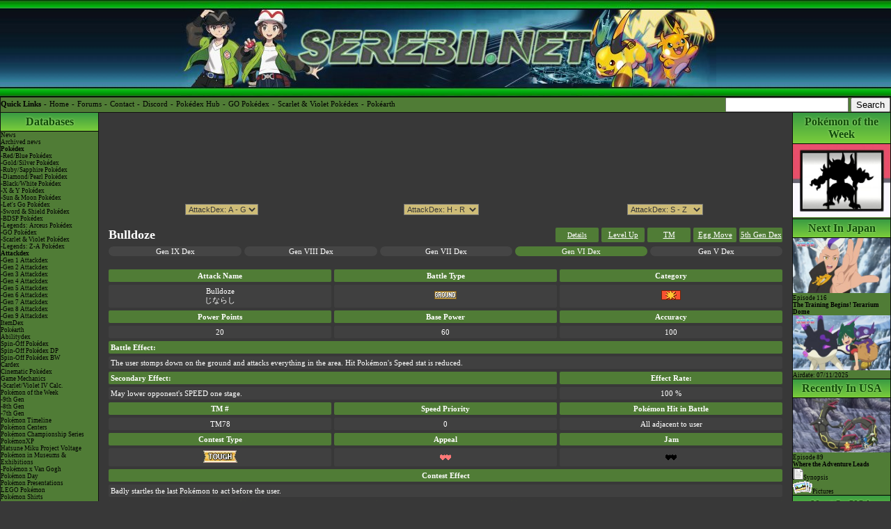

--- FILE ---
content_type: text/html; charset=ISO-8859-1
request_url: https://serebii.net/attackdex-xy/bulldoze.shtml
body_size: 31068
content:
<!DOCTYPE html>
<html>

<head>
<title>Bulldoze - AttackDex - Serebii.net</title>

<link rel="preconnect" href="https://securepubads.g.doubleclick.net/" crossorigin>
<link rel="preconnect" href="https://cdn.consentmanager.mgr.consensu.org/" crossorigin>
<link rel="preconnect" href="https://kumo.network-n.com/" crossorigin>
<meta http-equiv="imagetoolbar" CONTENT="no">
	<link rel="stylesheet" type="text/css" href="/style/layout.css" />
<meta name="viewport" content="width=device-width,initial-scale=1" id="viewport-meta">

<!-- GDPR Compliancy -->
<style>
body {
	--cmpBgColor: #507C36;
	--cmpTextColor: #000000;
	--cmpLinkColor: #ffffff;
	--cmpPurposesColor: #000000;
	--cmpBrandColor: #000000;
	--cmpLogo: url('https://www.serebii.net/extralogo.png');
}
</style>
<!-- GDPR Compliancy -->

<link rel="search" href="/serebii-opensearch.xml" type="application/opensearchdescription+xml" title="Serebii Open Search" />
<link rel="shortcut icon" href="/favicon.ico" />

<!-- Global site tag (gtag.js) - Google Analytics -->
<script async src="https://www.googletagmanager.com/gtag/js?id=UA-128947957-1"></script>
<script>
  window.dataLayer = window.dataLayer || [];
  function gtag(){dataLayer.push(arguments);}
  gtag('js', new Date());
  gtag('config', 'UA-128947957-1');
</script>
<!-- Place the below code anywhere you like in the <head> (higher is better) -->


<script async  src="https://kumo.network-n.com/dist/app.js" site="serebii"></script>

<meta name="keywords" content="Pokemon, Moves, Attacks, AttackDex, MoveDex, Bulldoze, Physical, Ground, X, Y" />
<link rel="stylesheet" type="text/css" HREF="/style/dexy-new.css">



</head>
<body>
<script type="text/javascript">
	var viewport_meta = document.getElementById('viewport-meta');
	var viewport_timer;

	// these body*Class are reused in the lbar mobile menu
	function bodyAddClass(className){
		if(document.body) document.body.classList.add(className);
	}
	function bodyRemoveClass(className){
		if(document.body) document.body.className = document.body.className.replace(className,"");
	}

	function viewport_set() {
		// Define our viewport meta values
		var viewports = {
			default: viewport_meta.getAttribute('content'),
			mobileL: 'width=device-width,initial-scale=0.75',
			mobileM: 'width=device-width,initial-scale=0.5',
			mobileS: 'width=device-width,initial-scale=0.4'
		};

		// Change the viewport value based on screen.width
		if(screen.width < 370){
			viewport_meta.setAttribute('content', viewports.mobileS);
			bodyAddClass("nav_mobileS");
			bodyRemoveClass("nav_mobileM");
			bodyRemoveClass("nav_mobileL");
		} else if(screen.width < 505){
			viewport_meta.setAttribute('content', viewports.mobileM);
			bodyRemoveClass("nav_mobileS");
			bodyAddClass("nav_mobileM");
			bodyRemoveClass("nav_mobileL");
		} else if (screen.width < 760){
			viewport_meta.setAttribute('content', viewports.mobileL);
			bodyRemoveClass("nav_mobileS");
			bodyRemoveClass("nav_mobileM");
			bodyAddClass("nav_mobileL");
		} else{
			viewport_meta.setAttribute('content', viewports.default);
			bodyRemoveClass("nav_mobileS");
			bodyRemoveClass("nav_mobileM");
			bodyRemoveClass("nav_mobileL");
		}
	}

	// Set the correct viewport value on page load
	viewport_set();

	/* attach listener to (delay) set the correct viewport after device orientation change or resize. also onload so the nav_mobile* class gets added to body AFTER <body> has loaded */
	if(window.addEventListener){
		window.addEventListener('load', viewport_set);
		window.addEventListener('resize', function(){
			clearTimeout(viewport_timer);
			viewport_timer = setTimeout(viewport_set, 100);
		})
	} else{
		window.attachEvent('onload', viewport_set)
		window.attachEvent('onresize', function(){
			clearTimeout(viewport_timer);
			viewport_timer = setTimeout(viewport_set, 100);
		})
	}

</script>


<header id="header">
	<div class="banner">
		<a href="/"><img src="/Banner.jpg" alt="Serebii.net Header" style="height:139px"></a>
	</div>

	<nav class="quicklinks">
		<ul>
			<li><b>Quick Links</b></li>
			<li><a href="/index2.shtml">Home</a></li>
			<li><a href="https://forums.serebii.net/" target="blank">Forums</a></li>
			<li><a href="mailto:webmaster@serebii.net">Contact</a></li>
			<li><a href="/discord.shtml">Discord</a></li>
			<li><a href="/pokemon">Pokédex Hub</a></li>
			<li><a href="/pokemongo/pokemon">GO Pokédex</a></li>
			<li><a href="/pokedex-sv">Scarlet & Violet Pokédex</a></li>
			<li><a href="/pokearth">Pokéarth</a></li>

			<li class="search">
				<form id="searchbox_018410473690156091934:6gahkiyodbi" action="/search.shtml" style="margin:0px;">
					<input type="hidden" name="cx" value="018410473690156091934:6gahkiyodbi" />
					<input type="hidden" name="cof" value="FORID:11" />
					<input name="q" type="text" size="20" />
					<input type="submit" name="sa" value="Search" />
				</form>
				<script type="text/javascript" src="//www.google.com/coop/cse/brand?form=searchbox_018410473690156091934%3A6gahkiyodbi"></script>
			</li>
		</ul>
	</nav>
</header>




<div id="wrapper">

<ul id="tbar_sticky">
	<li>
		<a href="#lbar" class="navheader" id="tbar_lbar_open"><img src="/hidden/2019-04/burger.svg"></a>
	</li>
	<li>
		<form id="searchbox_018410473690156091934:6gahkiyodbi" action="/search.shtml" style="margin:0px;">
			<input type="hidden" name="cx" value="018410473690156091934:6gahkiyodbi" />
			<input type="hidden" name="cof" value="FORID:11" />
			<input name="q" type="search" placeholder="Search Serebii.net..." />
		</form>
	</li>
	<li>
		<a href="#rbar" class="navheader" id="tbar_rbar_open" style="padding-right:20px"><img src="/hidden/2019-04/burger.svg"></a>
	</li>
</ul>
<div id="tbar_backdrop"></div>

<nav id="lbar">
	<ul id="lbar_ul">
		<li>
			<a href="/" class="navheader">Databases</a>
			<ul>
				<li><a href="/index2.shtml">News</a>
				<li><a href="/archive.shtml">Archived news</a></li>
				<li><a href="/pokemon/"><b>Pokédex</b></a></li>
				<li><a href="/pokedex/">-Red/Blue Pokédex</a></li>
				<li><a href="/pokedex-gs/">-Gold/Silver Pokédex</a></li>
				<li><a href="/pokedex-rs/">-Ruby/Sapphire Pokédex</a></li>
				<li><a href="/pokedex-dp/">-Diamond/Pearl Pokédex</a></li>
				<li><a href="/pokedex-bw/">-Black/White Pokédex</a></li>
				<li><a href="/pokedex-xy/">-X & Y Pokédex</a></li>
				<li><a href="/pokedex-sm/">-Sun & Moon Pokédex</a></li>
				<li><a href="/pokedex-sm/">-Let's Go Pokédex</a></li>
				<li><a href="/pokedex-swsh/">-Sword & Shield Pokédex</a></li>
				<li><a href="/pokedex-swsh/">-BDSP Pokédex</a></li>
				<li><a href="/pokedex-swsh/">-Legends: Arceus Pokédex</a></li>
				<li><a href="/pokemongo/pokemon/">-GO Pokédex</a></li>
				<li><a href="/pokedex-sv/">-Scarlet & Violet Pokédex</a></li>
				<li><a href="/pokedex-sv/">-Legends: Z-A Pokédex</a></li>

				<li><strong>Attackdex</strong></li>
				<li><a href="/attackdex-rby/">-Gen 1 Attackdex</a></li>
				<li><a href="/attackdex-gs/">-Gen 2 Attackdex</a></li>
				<li><a href="/attackdex/">-Gen 3 Attackdex</a></li>
				<li><a href="/attackdex-dp/">-Gen 4 Attackdex</a></li>
				<li><a href="/attackdex-bw/">-Gen 5 Attackdex</a></li>
				<li><a href="/attackdex-xy/">-Gen 6 Attackdex</a></li>
				<li><a href="/attackdex-sm/">-Gen 7 Attackdex</a></li>
				<li><a href="/attackdex-swsh/">-Gen 8 Attackdex</a></li>
				<li><a href="/attackdex-sv/">-Gen 9 Attackdex</a></li>
				<li><a href="/itemdex/">ItemDex</a></li>
				<li><a href="/pokearth/">Pokéarth</a></li>
				<li><a href="/abilitydex/">Abilitydex</a></li>
				<li><a href="/spindex/">Spin-Off Pokédex</a></li>
				<li><a href="/spindex-dp/">Spin-Off Pokédex DP</a></li>
				<li><a href="/spindex-bw/">Spin-Off Pokédex BW</a></li>
				<li><a href="/card/dex/">Cardex</a></li>
				<li><a href="/movies/dex/">Cinematic Pokédex</a></li>
				<li><a href="/games/mechanics.shtml">Game Mechanics</a></li>
				<li><a href="/games/iv-calcsv.shtml">-Scarlet/Violet IV Calc.</a></li>
				<li><a href="/potw-sv">Pokémon of the Week</a></li>
				<li><a href="/potw-sv/">-9th Gen</a></li>
				<li><a href="/potw-swsh/">-8th Gen</a></li>
				<li><a href="/potw-sm/">-7th Gen</a></li>
				<li><a href="/pokemon/timeline.shtml">Pokémon Timeline</a></li>
				<li><a href="/pokemoncenter/">Pokémon Centers</a></li>
				<li><a href="/playpokemon">Pokémon Championship Series</a></li>
				<li><a href="/pokemonxp/">PokémonXP</a></li>

				<li><a href="/music/projectvoltage">Hatsune Miku Project Voltage</a></li>
				<li><a href="/museums/">Pokémon in Museums & Exhibitions</a></li>
				<li><a href="/pokemon/vangoghmuseum/">-Pokémon x Van Gogh</a></li>
				<li><a href="/pokemonday/">Pokémon Day</a></li>
				<li><a href="/presentations">Pokémon Presentations</a></li>
				<li><a href="/lego/">LEGO Pokémon</a></li>
				<li><a href="/pokemonshirts/">Pokémon Shirts</a></li>
				<li><a href="/themeparks/">Theme Parks</a></li>
				<li><a href="https://forums.serebii.net" target="blank">Forums</a></li>
				<li><a href="/discord.shtml">Discord Chat</a></li>
				<li><a href="/games/currentevents.shtml">Current & Upcoming Events</a></li>
				<li><a href="/events">Event Database</a></li>
				<li><a href="/scarletviolet/pokemon.shtml">9th Generation Pokémon</a></li>
				<li><a href="/scarletviolet/dlc-pokemon.shtml">-New Pokémon in DLC</a></li>
				<li><a href="/scarletviolet/paldeanforms.shtml">-Paldean Form Pokémon</a></li>

			</ul>
		</li>


		<li>
			<a href="/anime/" class="navheader">Anime & TV</a>
			<ul>
				<li><a href="/anime/epiguide/">Episode Listings & Pictures</a></li>
				<li><a href="/anime/dex/">AniméDex</a></li>
				<li><a href="/anime/characters/">Character Bios</a></li>
				<li><a href="/anime/epiguide/indigo/">The Indigo League</a></li>
				<li><a href="/anime/epiguide/orange/">The Orange League</a></li>
				<li><a href="/anime/epiguide/johto/">The Johto Saga</a></li>
				<li><a href="/anime/epiguide/houen/">The Saga in Hoenn!</a></li>
				<li><a href="/anime/epiguide/kanto/">Kanto Battle Frontier Saga!</a></li>
				<li><a href="/anime/epiguide/shinou/">The Sinnoh Saga!</a></li>
				<li><a href="/anime/epiguide/bestwishes/">Best Wishes - Unova Saga</a></li>
				<li><a href="/anime/epiguide/xy/">XY - Kalos Saga</a></li>
				<li><a href="/anime/epiguide/sunmoon/">Sun & Moon - Alola Saga</a></li>
				<li><a href="/anime/epiguide/pokemon/">Pokémon Journeys - Galar Saga</a></li>
				<li><a href="/anime/epiguide/pokemonmaster/">Pokémon Aim To Be A Pokémon Master</a></li>
				<li><a href="/anime/epiguide/pokemon2023/">Pokémon Horizons - Paldea Saga</a></li>
				<li><a href="/anime/epiguide/chronicles/">Pokémon Chronicles</a></li>	
				<li><a href="/anime/epiguide/specials/">The Special Episodes</a></li>
				<li><a href="/anime/banned.shtml">The Banned Episodes</a></li>
				<li><a href="/anime/shiny/">Shiny Pokémon</a></li>
<li><b>Other Web Series</b></li>
				<li><a href="/anime/epiguide/generations/">Pokémon Generations</a></li>
				<li><a href="/anime/epiguide/twilightwings/">Pokémon Twilight Wings</a></li>
				<li><a href="/anime/epiguide/evolutions/">Pokémon Evolutions</a></li>
				<li><a href="/anime/hisuiansnow/">Pokémon: Hisuian Snow</a></li>
				<li><a href="/anime/paldeanwinds/">Pokémon: Paldean Winds</a></li>
				<li><a href="/anime/poketoon/">PokéToon</a></li>
				<li><a href="/anime/other/pathtothepeak/">Path to the Peak</a></li>
				<li><a href="/anime/other/pokeminutes/">PokéMinutes</a></li>
				<li><a href="/anime/other/pokevideodex/">PokéVideoDex</a></li>
				<li><a href="/anime/other/goodmorningwithpokemon/">Good Morning with Pokémon</a></li>
				<li><a href="/anime/other/">Other Animations</a></li>
				<li><b>Other Series</b></li>
				<li><a href="/pokemonconcierge/">Pokémon Concierge</a></li>
				<li><a href="/pokemontales/">Pokémon Tales: The Misadventures of Sirfetch'd & Pichu</a></li>

				<li><b>Live Action</b></li>
				<li><a href="/poketsume/">PokéTsume</a></li>


			</ul>
		</li>

		<li>
			<a href="/games/" class="navheader">Video Games</a>
			<ul>
				<li><a href="/pokemon/generation9.shtml"><b>Gen IX</b></a></li>
				<li><a href="/scarletviolet/">Scarlet & Violet</a></li>
				<li><a href="/legendsz-a/">Legends: Z-A</a></li>
				<li><a href="/pokemonchampions/">Pokémon Champions</a></li>
				<li><a href="/pokemonpokopia/">Pokémon Pokopia</a></li>
				<li><a href="/pokemonfriends/">Pokémon Friends</a></li>
				<li><a href="/pokemongo/">Pokémon GO</a></li>
				<li><a href="/cafemix/">Pokémon Café ReMix</a></li>
				<li><a href="/pokemonmasters/">Pokémon Masters EX</a></li>
				<li><a href="/pokemonunite/">Pokémon UNITE</a></li>
				<li><a href="/pokemonsleep/">Pokémon Sleep</a></li>
				<li><a href="/detectivepikachureturns/">Detective Pikachu Returns</a></li>
				<li><a href="/tcgpocket/">Pokémon TCG Pocket</a></li>

				<li><a href="/pokemon/generation8.shtml"><b>Gen VIII</b></a></li>
				<li><a href="/swordshield/">Sword & Shield</a></li>
				<li><a href="/brilliantdiamondshiningpearl/">Brilliant Diamond & Shining Pearl</a></li>
				<li><a href="/legendsarceus/">Pokémon Legends: Arceus</a></li>
				<li><a href="/pokemonhome/">Pokémon HOME</a></li>
				<li><a href="/pokemongo/">Pokémon GO</a></li>
				<li><a href="/pokemonmasters/">Pokémon Masters EX</a></li>
				<li><a href="/dungeonrescueteamdx/">Pokémon Mystery Dungeon Rescue Team DX</a></li>
				<li><a href="/pokemonsmile/">Pokémon Smile</a></li>
				<li><a href="/cafemix/">Pokémon Café ReMix</a></li>
				<li><a href="/newpokemonsnap/">New Pokémon Snap</a></li>
				<li><a href="/pokemonunite/">Pokémon UNITE</a></li>
				<li><a href="/tcglive/">Pokémon TCG Live</a></li>

				<li><a href="/pokemon/generation7.shtml"><b>Gen VII</b></a></li>
				<li><a href="/sunmoon/">Sun & Moon</a></li>
				<li><a href="/ultrasunultramoon/">Ultra Sun & Ultra Moon</a></li>
				<li><a href="/letsgopikachueevee/">Let's Go, Pikachu! & Let's Go, Eevee!</a></li>
				<li><a href="/pokemongo/">Pokémon GO</a></li>
				<li><a href="/magikarpjump/">Pokémon: Magikarp Jump</a></li>
				<li><a href="/rumblerush/">Pokémon Rumble Rush</a></li>
				<li><a href="/pokkendx/">Pokkén Tournament DX</a></li>
				<li><a href="/detective/">Detective Pikachu</a></li>
				<li><a href="/quest/">Pokémon Quest</a></li>
				<li><a href="/smashbrosultimate/">Super Smash Bros. Ultimate</a></li>
				<li><a href="/pokemon/generation6.shtml"><b>Gen VI</b></a></li>
				<li><a href="/xy/">X & Y</a></li>
				<li><a href="/omegarubyalphasapphire/">Omega Ruby & Alpha Sapphire</a></li>
				<li><a href="/bank/">Pokémon Bank</a></li>
				<li><a href="/battletrozei/">Pokémon Battle TrozeiPokémon Link: Battle</a></li>
				<li><a href="/artacademy/">Pokémon Art Academy</a></li>
				<li><a href="/bandofthieves/">The Band of Thieves & 1000 Pokémon</a></li>
				<li><a href="/shuffle/">Pokémon Shuffle</a></li>
				<li><a href="/rumbleworld/">Pokémon Rumble World</a></li>
				<li><a href="/supermysterydungeon/">Pokémon Super Mystery Dungeon</a></li>
				<li><a href="/picross/">Pokémon Picross</a></li>
				<li><a href="/detective/">Detective Pikachu</a></li>
				<li><a href="/pokken/">Pokkén Tournament</a></li>
				<li><a href="/duel/">Pokémon Duel</a></li>
				<li><a href="/smashbros3dswiiu/">Smash Bros for 3DS/Wii U</a></li>
				<li><a href="/games/badge/">Nintendo Badge Arcade</a></li>
				<li><a href="/pokemon/generation5.shtml"><b>Gen V</b></a></li>
				<li><a href="/blackwhite/">Black & White</a></li>
				<li><a href="/black2white2/">Black 2 & White 2</a></li>
				<li><a href="/dreamradar/">Pokémon Dream Radar</a></li>
				<li><a href="/trettalab/">Pokémon Tretta Lab</a></li>
				<li><a href="/rumbleu/">Pokémon Rumble U</a></li>
				<li><a href="/dungeoninfinity/">Mystery Dungeon: Gates to Infinity</a></li>
				<li><a href="/conquest/">Pokémon Conquest</a></li>
				<li><a href="/pokepark2/">PokéPark 2: Wonders Beyond</a></li>
				<li><a href="/rumble2/">Pokémon Rumble Blast</a></li>
				<li><a href="/pokedex3d/">Pokédex 3D</a></li>
				<li><a href="/pokedex3dpro/">Pokédex 3D Pro</a></li>
				<li><a href="/typingds/">Learn With Pokémon: Typing Adventure</a></li>
				<li><a href="/card/howtoplayds/">TCG How to Play DS</a></li>
				<li><a href="/pokedexios/">Pokédex for iOS</a></li>
				<li><a href="/pokemon/generation4.shtml"><b>Gen IV</b></a></li>
				<li><a href="/diamondpearl/">Diamond & Pearl</a></li>
				<li><a href="/platinum/">Platinum</a></li>
				<li><a href="/heartgoldsoulsilver/">Heart Gold & Soul Silver</a></li>
				<li><a href="/ranger3/">Pokémon Ranger: Guardian Signs</a></li>
				<li><a href="/melee/">Pokémon Rumble</a></li>
				<li><a href="/dungeon3/">Mystery Dungeon: Blazing, Stormy & Light Adventure Squad</a></li>
				<li><a href="/pokepark/">PokéPark Wii - Pikachu's  Adventure</a></li>
				<li><a href="/battle/">Pokémon Battle Revolution</a></li>
				<li><a href="/dungeonsky/">Mystery Dungeon - Explorers of Sky</a></li>
				<li><a href="/ranger2/">Pokémon Ranger: Shadows of Almia</a></li>
				<li><a href="/dungeon2/">Mystery Dungeon - Explorers of Time & Darkness</a></li>
				<li><a href="/ranch/">My Pokémon Ranch</a></li>
				<li><a href="/ssbb/">Smash Bros Brawl</a></li>
				<li><a href="/pokemon/generation3.shtml"><b>Gen III</b></a></li>
				<li><a href="/rubysapphire/">Ruby & Sapphire</a></li>
				<li><a href="/fireredleafgreen/">Fire Red & Leaf Green</a></li>
				<li><a href="/emerald/">Emerald</a></li>
				<li><a href="/colosseum/">Pokémon Colosseum</a></li>
				<li><a href="/xd/">Pokémon XD: Gale of Darkness</a></li>
				<li><a href="/dash/">Pokémon Dash</a></li>
				<li><a href="/pokemon_channel/">Pokémon Channel</a></li>
				<li><a href="/pokemon_box/">Pokémon Box: RS</a></li>
				<li><a href="/pinball_rs/">Pokémon Pinball RS</a></li>
				<li><a href="/ranger/">Pokémon Ranger</a></li>
				<li><a href="/mysteriousdungeon/">Mystery Dungeon Red & Blue</a></li>
				<li><a href="/torouze/">PokémonTrozei</a></li>
				<li><a href="/pikachu/">Pikachu DS Tech Demo</a></li>
				<li><a href="/pokeparkfish/">PokéPark Fishing Rally</a></li>
				<li><a href="/e-reader/">The E-Reader</a></li>
				<li><a href="/pokemate/">PokéMate</a></li>
				<li><a href="/pokemon/generation2.shtml"><b>Gen II</b></a></li>
				<li><a href="/gs/">Gold/Silver</a></li>
				<li><a href="/crystal/">Crystal</a></li>
				<li><a href="/stadium2/">Pokémon Stadium 2</a></li>
				<li><a href="/puzzlechallenge/">Pokémon Puzzle Challenge</a></li>
				<li><a href="/mini/">Pokémon Mini</a></li>
				<li><a href="/smash_bros_2/">Super Smash Bros. Melee</a></li>
				<li><a href="/pokemon/generation1.shtml"><b>Gen I</b></a></li>
				<li><a href="/rb/">Red, Blue & Green</a></li>
				<li><a href="/yellow/">Yellow</a></li>
				<li><a href="/puzzleleague/">Pokémon Puzzle League</a></li>
				<li><a href="/snap/">Pokémon Snap</a></li>
				<li><a href="/pinball/">Pokémon Pinball</a></li>
				<li><a href="/stadiumjp/">Pokémon Stadium (Japanese)</a></li>
				<li><a href="/stadium/">Pokémon Stadium</a></li>
				<li><a href="/tradingcardgamegb/">Pokémon Trading Card Game GB</a></li>
				<li><a href="/smash_bros/">Super Smash Bros.</a></li>

				<li><strong>Miscellaneous</strong></li>
				<li><a href="/games/mechanics.shtml">Game Mechanics</a></li>
				<li><a href="/playpokemon">Pokémon Championship Series</a></li>
				<li><a href="/games/others.shtml">In Other Games</a></li>
				<li><a href="/games/virtualconsole.shtml">Virtual Console</a></li>
				<li><a href="/games/consoles.shtml">Special Edition Consoles</a></li>
				<li><a href="/games/themes.shtml">Pokémon 3DS Themes</a></li>
				<li><a href="/apps">Smartphone & Tablet Apps</a></li>
				<li><a href="/virtualpet">Virtual Pets</a></li>
				<li><a href="/amiibo">amiibo</a></li>
				<li><a href="/nintendoswitchonline/">Nintendo Switch Online & Icons</a></li>
				<li><strong>Arcade</strong></li>
				<li><a href="/frienda">Pokémon FRIENDA</a></li>
			</ul>
		</li>

		<li>
			<a href="/manga/" class="navheader">Manga</a>
			<ul>
				<li><a href="/manga/">General Information</a>
				<li><a href="/manga/dex">MangaDex</a></li>
				<li><a href="/manga/characters">Character BIOs</a></li>
				<li><a href="/manga/characters-new">Detailed BIOs</a></li>
				<li><a href="/manga/chapter.shtml">Chapter Guides</a></li>
				<li><a href="/manga/volume.shtml">Volume Guides</a></li>
				<li><a href="/manga/rby/">RBG Series</a></li>
				<li><a href="/manga/yellow/">Yellow Series</a></li>
				<li><a href="/manga/gsc/">GSC Series</a></li>
				<li><a href="/manga/rs/">RS Series</a></li>
				<li><a href="/manga/frlg/">FRLG Series</a></li>
				<li><a href="/manga/bf/">Emerald Series</a></li>
				<li><a href="/manga/dp/">DP Series</a></li>
				<li><a href="/manga/pt/">Platinum Series</a></li>
				<li><a href="/manga/hgss/">HGSS Series</a></li>
				<li><a href="/manga/bw/">BW Series</a></li>
				<li><a href="/manga/b2w2/">B2W2 Series</a></li>
				<li><a href="/manga/xy/">XY Series</a></li>
				<li><a href="/manga/oras/">ORAS Series</a></li>
				<li><a href="/manga/sunmoon/">SM Series</a></li>
			</ul>
		</li>

		<li>
			<a href="/movies/" class="navheader">Movies</a>
			<ul>
				<li><strong>Anime</strong></li>
				<li><a href="/movies/mewtwo/origin/">The Origin of Mewtwo</a></li>
				<li><a href="/movies/mewtwo/">Mewtwo Strikes Back</a></li>
				<li><a href="/movies/lugia/">The Power of One</a></li>
				<li><a href="/movies/entei/">Spell Of The Unown</a></li>
				<li><a href="/anime/epiguide/specials/002.shtml">Mewtwo Returns</a></li>
				<li><a href="/movies/serebii/">Celebi: Voice of the Forest</a></li>
				<li><a href="/movies/latias_latios/">Pokémon Heroes</a></li>
				<li><a href="/movies/jirachi/">Jirachi - Wish Maker</a></li>
				<li><a href="/movies/deoxys/">Destiny Deoxys!</a></li>
				<li><a href="/movies/mew/">Lucario and the Mystery of Mew!</a></li>
				<li><a href="/movies/kyogre/">Pokémon Ranger & The Temple of the Sea!</a></li>
				<li><a href="/movies/dp/">The Rise of Darkrai!</a></li>
				<li><a href="/movies/giratina/">Giratina & The Sky Warrior!</a></li>
				<li><a href="/movies/arceus/">Arceus and the Jewel of Life</a></li>
				<li><a href="/movies/celebi/">Zoroark - Master of Illusions</a></li>
				<li><a href="/movies/victini/">Black: Victini & ReshiramWhite: Victini & Zekrom</a></li>
				<li><a href="/movies/kyurem/">Kyurem VS The Sword of Justice</a></li>
				<li><a href="/movies/meloetta/">-Meloetta's Midnight Serenade</a></li>
				<li><a href="/movies/genesect/">Genesect and the Legend Awakened</a></li>
				<li><a href="/movies/xy/">Diancie & The Cocoon of Destruction</a></li>
				<li><a href="/movies/hoopa/">Hoopa & The Clash of Ages</a></li>
				<li><a href="/movies/volcanion/">Volcanion and the Mechanical Marvel</a></li>
				<li><a href="/movies/pokemon20/">Pokémon I Choose You!</a></li>
				<li><a href="/movies/thepowerofus/">Pokémon The Power of Us</a></li>
				<li><a href="/movies/mewtwoevolution/">Mewtwo Strikes Back Evolution</a></li>
				<li><a href="/movies/secretsofthejungle/">Secrets of the Jungle</a></li>
				<li><strong>Live Action</strong></li>
				<li><a href="/movies/detectivepikachu/">Pokémon Detective Pikachu</a></li>
			</ul>
		</li>

		<li>
			<a href="/movies/" class="navheader">Pikachu Shorts</a>
			<ul>
				<li><a href="/movies/pikachu1/">Pikachu's Summer Vacation</a></li>
				<li><a href="/movies/pikachureturns/">Pikachu's Rescue Adventure</a></li>
				<li><a href="/movies/pikachu3/">Pikachu And Pichu</a></li>
				<li><a href="/movies/pikachu4/">Pikachu's PikaBoo</a></li>
				<li><a href="/movies/pikachu5/">Camp Pikachu!</a></li>
				<li><a href="/movies/pikachu6/">Gotta Dance!!</a></li>
				<li><a href="/movies/pikachu7/">Pikachu's Summer Festival!</a></li>
				<li><a href="/movies/pikachu8/">Pikachu's Ghost Festival!</a></li>
				<li><a href="/movies/pikachu9/">Pikachu's Island Adventure!</a></li>
				<li><a href="/movies/pikachu10/">Pikachu's Exploration Club</a></li>
				<li><a href="/movies/pikachu11/">Pikachu's Great Ice Adventure</a></li>
				<li><a href="/movies/pikachu12/">Pikachu's Sparkling Search</a></li>
				<li><a href="/movies/pikachu13/">Pikachu's Really Mysterious Adventure</a></li>
				<li><a href="/movies/eevee/">Eevee & Friends</a></li>
				<li><a href="/movies/klefki/">Pikachu, What's This Key?</a></li>
				<li><a href="/movies/pikachumusic/">Pikachu & The Pokémon Music Squad</a></li>
			</ul>
		</li>

		<li>
			<a href="/card/" class="navheader">Trading Cards</a>
			<ul>
				<li><a href="/tcglive/">Pokémon TCG Live</a></li>
				<li><a href="/card/dex/">Cardex</a></li>
				<li><a href="/card/dex/extra">-Extra Pokémon Types</a></li>
				<li><a href="/card/dex/trainers">Trainer Cards</a></li>
				<li><a href="/card/dex/energy">Energy Cards</a></li>
				<li><a href="/card/dex/extra/altart.shtml">Alternate Art Cards</a></li>
				<li><a href="/card/raidbattles">Raid Battles</a></li>
				<li><a href="/card/classic/">Pokémon TCG Classic</a></li>
				<li><a href="/card/english.shtml"><b>English Sets</b></a></li>
				<li><a href="/card/phantasmalflames/">-Phantasmal Flames</a></li>
				<li><a href="/card/megaevolution/">-Mega Evolution</a></li>
				<li><a href="/card/blackbolt/">-Black Bolt</a></li>
				<li><a href="/card/whiteflare/">-White Flare</a></li>
				<li><a href="/card/destinedrivals/">-Destined Rivals</a></li>
				<li><a href="/card/journeytogether/">-Journey Together</a></li>
				<li><a href="/card/prismaticevolutions/">-Prismatic Evolutions</a></li>
				<li><a href="/card/surgingsparks/">-Surging Sparks</a></li>
				<li><a href="/card/stellarcrown/">-Stellar Crown</a></li>
				<li><a href="/card/shroudedfable/">-Shrouded Fable</a></li>
				<li><a href="/card/twilightmasquerade/">-Twilight Masquerade</a></li>
				<li><a href="/card/temporalforces/">-Temporal Forces</a></li>
				<li><a href="/card/paldeanfates/">-Paldean Fates</a></li>
				<li><a href="/card/paradoxrift/">-Paradox Rift</a></li>
				<li><a href="/card/151/">-151</a></li>
				<li><a href="/card/obsidianflames/">-Obsidian Flames</a></li>
				<li><a href="/card/paldeaevolved/">-Paldea Evolved</a></li>
				<li><a href="/card/scarletviolet/">-Scarlet Violet</a></li>
				<li><a href="/card/swsh.shtml">-SWSH Series</a></li>
				<li><a href="/card/sm.shtml">-SM Series</a></li>
				<li><a href="/card/xy.shtml">-XY Series</a></li>
				<li><a href="/card/bw.shtml">-BW Series</a></li>
				<li><a href="/card/dpt.shtml">-DPtHS Series</a></li>
				<li><a href="/card/ex.shtml">-EX Series</a></li>
				<li><a href="/card/neo.shtml">-Neo/eSeries</a></li>
				<li><a href="/card/first.shtml">-First Gen Series</a></li>
				<li><a href="/card/engpromo.shtml"><b>English Promos</b></a></li>
				<li><a href="/card/megapromos">-Mega Promos</a></li>
				<li><a href="/card/svpromos">-SV Promos</a></li>
				<li><a href="/card/swshpromos">-SWSH Promos</a></li>
				<li><a href="/card/smpromos">-SM Promos</a></li>
				<li><a href="/card/xypromos">-XY Promos</a></li>
				<li><a href="/card/popseries.shtml">-POP Series</a></li>
				<li><a href="/card/japanese.shtml"><b>Japanese Sets</b></a></li>
				<li><a href="/card/infernox/">-Inferno X</a></li>
				<li><a href="/card/megabrave/">-Mega Brave</a></li>
				<li><a href="/card/megasymphonia/">-Mega Symphonia</a></li>
				<li><a href="/card/blackbolt-jp/">-Black Bolt</a></li>
				<li><a href="/card/whiteflare-jp/">-White Flare</a></li>
				<li><a href="/card/gloryofteamrocket/">-Glory of Team Rocket</a></li>
				<li><a href="/card/hotairarena/">-Hot Air Arena</a></li>
				<li><a href="/card/battlepartners/">-Battle Partners</a></li>
				<li><a href="/card/terastalfestivalex/">-Terastal Festival ex</a></li>
				<li><a href="/card/superelectricbreaker/">-Super Electric Breaker</a></li>
				<li><a href="/card/paradisedragona/">-Paradise Dragona</a></li>
				<li><a href="/card/stellarmiracle/">-Stellar Miracle</a></li>
				<li><a href="/card/nightwanderer/">-Night Wanderer</a></li>
				<li><a href="/card/maskofchange/">-Mask of Change</a></li>
				<li><a href="/card/crimsonhaze/">-Crimson Haze</a></li>
				<li><a href="/card/wildforce/">-Wild Force</a></li>
				<li><a href="/card/cyberjudge/">-Cyber Judge</a></li>
				<li><a href="/card/vstaruniverse/">-VSTAR Universe</a></li>
				<li><a href="/card/vs">-Pokémon VS</a></li>
				<li><a href="/card/jppromo.shtml"><b>Japanese Promos</b></a></li>
				<li><a href="/card/svpromo">-SV Promos</a></li>
				<li><a href="/card/spromo">-S Promos</a></li>
				<li><a href="/card/smpromo">-SM Promos</a></li>

			</ul>
		</li>
	</ul>
</nav>


<script type="text/javascript">

function loadMobileLbar(){
	var tbar_lbar_open=document.getElementById('tbar_lbar_open'),
		tbar_backdrop=document.getElementById('tbar_backdrop'),
		lbar=document.getElementById('lbar'),
		lbarLIs=document.querySelectorAll("#lbar_ul>li .navheader"),
		lbarLIULs=document.querySelectorAll("#lbar_ul>li>ul");

	/* lbar display/hide */
	tbar_lbar_open.onclick=function() {
		if (lbar.className.indexOf("show") > -1){//hide
			lbar.className = lbar.className.replace("show","");
			bodyRemoveClass("nav_modal");
		} else{//show
			lbar.classList.add("show");
			bodyAddClass("nav_modal");
		}

		return false;
	}


	/* background clicked when bar shown */
	tbar_backdrop.onclick=function() {// if the backdrop is clicked, hide menus
		lbar.className = lbar.className.replace("show","");
		rbar.className = rbar.className.replace("show","");
		bodyRemoveClass("nav_modal");
		return false;
	}

	/* handle expand/collapse sub-menus in lbar by attaching click events */
	for(i=0; i<lbarLIs.length; i++){
		lbarLIs[i].onclick=function(i) {
			var elem=this.parentNode.getElementsByTagName("UL")[0];
			var elemDisp=(elem.className.indexOf("show") === -1)

			// hide all ul, then open one if clicked
			for(i2=0; i2<lbarLIULs.length; i2++){
				lbarLIULs[i2].className = lbarLIULs[i2].className.replace("show","");
			}

			if(elemDisp){
				elem.classList.add("show");
			}

			return false;
		}
	}
}
function loadMobileRbar(){
	var tbar_rbar_open=document.getElementById('tbar_rbar_open'),
		rbar=document.getElementById('rbar');

	/* rbar display/hide */
	tbar_rbar_open.onclick=function() {
		if (rbar.className.indexOf("show") > -1){//hide
			rbar.className = rbar.className.replace("show","");
			bodyRemoveClass("nav_modal");
		} else{//show
			rbar.classList.add("show");
			bodyAddClass("nav_modal");
		}

		return false;
	}
}

loadMobileLbar();

/* attach listener to for rbar events AFTER page loads (because #rbar hasn't loaded at this point in page ) */
if(window.addEventListener){
	window.addEventListener('load', loadMobileRbar)
} else{
	window.attachEvent('onload', loadMobileRbar)
}
</script>



<div id="content">
		<div class="center" style="margin-top:16px;height:100px"><div id="nn_lb1"></div><div id="nn_mobile_lb1"></div></div>
<main>


<div align=center><table align=center width="98%" border="0" cellspacing="0" cellpadding="4">
<tr>
<td align=center><FORM NAME="nav"><DIV>
 <SELECT NAME="SelectURL" onChange="document.location.href=document.nav.SelectURL.options[document.nav.SelectURL.selectedIndex].value" style="color:#383838; font-size: 8pt; background:#CEBC77" size=1>
 <OPTION><b>AttackDex: A - G</option>
<option value="/attackdex-xy/absorb.shtml">Absorb</option>
<option value="/attackdex-xy/acid.shtml">Acid</option>
<option value="/attackdex-xy/acidarmor.shtml">Acid Armor</option>
<option value="/attackdex-xy/acidspray.shtml">Acid Spray</option>
<option value="/attackdex-xy/acrobatics.shtml">Acrobatics</option>
<option value="/attackdex-xy/acupressure.shtml">Acupressure</option>
<option value="/attackdex-xy/aerialace.shtml">Aerial Ace</option>
<option value="/attackdex-xy/aeroblast.shtml">Aeroblast</option>
<option value="/attackdex-xy/afteryou.shtml">After You</option>
<option value="/attackdex-xy/agility.shtml">Agility</option>
<option value="/attackdex-xy/aircutter.shtml">Air Cutter</option>
<option value="/attackdex-xy/airslash.shtml">Air Slash</option>
<option value="/attackdex-xy/allyswitch.shtml">Ally Switch</option>
<option value="/attackdex-xy/amnesia.shtml">Amnesia</option>
<option value="/attackdex-xy/ancientpower.shtml">Ancient Power</option>
<option value="/attackdex-xy/aquajet.shtml">Aqua Jet</option>
<option value="/attackdex-xy/aquaring.shtml">Aqua Ring</option>
<option value="/attackdex-xy/aquatail.shtml">Aqua Tail</option>
<option value="/attackdex-xy/armthrust.shtml">Arm Thrust</option>
<option value="/attackdex-xy/aromatherapy.shtml">Aromatherapy</option>
<option value="/attackdex-xy/aromaticmist.shtml">Aromatic Mist</option>
<option value="/attackdex-xy/assist.shtml">Assist</option>
<option value="/attackdex-xy/assurance.shtml">Assurance</option>
<option value="/attackdex-xy/astonish.shtml">Astonish</option>
<option value="/attackdex-xy/attackorder.shtml">Attack Order</option>
<option value="/attackdex-xy/attract.shtml">Attract</option>
<option value="/attackdex-xy/aurasphere.shtml">Aura Sphere</option>
<option value="/attackdex-xy/aurorabeam.shtml">Aurora Beam</option>
<option value="/attackdex-xy/autotomize.shtml">Autotomize</option>
<option value="/attackdex-xy/avalanche.shtml">Avalanche</option>
<option value="/attackdex-xy/baby-dolleyes.shtml">Baby-Doll Eyes</option>
<option value="/attackdex-xy/barrage.shtml">Barrage</option>
<option value="/attackdex-xy/barrier.shtml">Barrier</option>
<option value="/attackdex-xy/batonpass.shtml">Baton Pass</option>
<option value="/attackdex-xy/beatup.shtml">Beat Up</option>
<option value="/attackdex-xy/belch.shtml">Belch</option>
<option value="/attackdex-xy/bellydrum.shtml">Belly Drum</option>
<option value="/attackdex-xy/bestow.shtml">Bestow</option>
<option value="/attackdex-xy/bide.shtml">Bide</option>
<option value="/attackdex-xy/bind.shtml">Bind</option>
<option value="/attackdex-xy/bite.shtml">Bite</option>
<option value="/attackdex-xy/blastburn.shtml">Blast Burn</option>
<option value="/attackdex-xy/blazekick.shtml">Blaze Kick</option>
<option value="/attackdex-xy/blizzard.shtml">Blizzard</option>
<option value="/attackdex-xy/block.shtml">Block</option>
<option value="/attackdex-xy/blueflare.shtml">Blue Flare</option>
<option value="/attackdex-xy/bodyslam.shtml">Body Slam</option>
<option value="/attackdex-xy/boltstrike.shtml">Bolt Strike</option>
<option value="/attackdex-xy/boneclub.shtml">Bone Club</option>
<option value="/attackdex-xy/bonerush.shtml">Bone Rush</option>
<option value="/attackdex-xy/bonemerang.shtml">Bonemerang</option>
<option value="/attackdex-xy/boomburst.shtml">Boomburst</option>
<option value="/attackdex-xy/bounce.shtml">Bounce</option>
<option value="/attackdex-xy/bravebird.shtml">Brave Bird</option>
<option value="/attackdex-xy/brickbreak.shtml">Brick Break</option>
<option value="/attackdex-xy/brine.shtml">Brine</option>
<option value="/attackdex-xy/bubble.shtml">Bubble</option>
<option value="/attackdex-xy/bubblebeam.shtml">Bubble Beam</option>
<option value="/attackdex-xy/bugbite.shtml">Bug Bite</option>
<option value="/attackdex-xy/bugbuzz.shtml">Bug Buzz</option>
<option value="/attackdex-xy/bulkup.shtml">Bulk Up</option>
<option value="/attackdex-xy/bulldoze.shtml">Bulldoze</option>
<option value="/attackdex-xy/bulletpunch.shtml">Bullet Punch</option>
<option value="/attackdex-xy/bulletseed.shtml">Bullet Seed</option>
<option value="/attackdex-xy/calmmind.shtml">Calm Mind</option>
<option value="/attackdex-xy/camouflage.shtml">Camouflage</option>
<option value="/attackdex-xy/captivate.shtml">Captivate</option>
<option value="/attackdex-xy/celebrate.shtml">Celebrate</option>
<option value="/attackdex-xy/charge.shtml">Charge</option>
<option value="/attackdex-xy/chargebeam.shtml">Charge Beam</option>
<option value="/attackdex-xy/charm.shtml">Charm</option>
<option value="/attackdex-xy/chatter.shtml">Chatter</option>
<option value="/attackdex-xy/chipaway.shtml">Chip Away</option>
<option value="/attackdex-xy/circlethrow.shtml">Circle Throw</option>
<option value="/attackdex-xy/clamp.shtml">Clamp</option>
<option value="/attackdex-xy/clearsmog.shtml">Clear Smog</option>
<option value="/attackdex-xy/closecombat.shtml">Close Combat</option>
<option value="/attackdex-xy/coil.shtml">Coil</option>
<option value="/attackdex-xy/cometpunch.shtml">Comet Punch</option>
<option value="/attackdex-xy/confide.shtml">Confide</option>
<option value="/attackdex-xy/confuseray.shtml">Confuse Ray</option>
<option value="/attackdex-xy/confusion.shtml">Confusion</option>
<option value="/attackdex-xy/constrict.shtml">Constrict</option>
<option value="/attackdex-xy/conversion.shtml">Conversion</option>
<option value="/attackdex-xy/conversion2.shtml">Conversion 2</option>
<option value="/attackdex-xy/copycat.shtml">Copycat</option>
<option value="/attackdex-xy/cosmicpower.shtml">Cosmic Power</option>
<option value="/attackdex-xy/cottonguard.shtml">Cotton Guard</option>
<option value="/attackdex-xy/cottonspore.shtml">Cotton Spore</option>
<option value="/attackdex-xy/counter.shtml">Counter</option>
<option value="/attackdex-xy/covet.shtml">Covet</option>
<option value="/attackdex-xy/crabhammer.shtml">Crabhammer</option>
<option value="/attackdex-xy/craftyshield.shtml">Crafty Shield</option>
<option value="/attackdex-xy/crosschop.shtml">Cross Chop</option>
<option value="/attackdex-xy/crosspoison.shtml">Cross Poison</option>
<option value="/attackdex-xy/crunch.shtml">Crunch</option>
<option value="/attackdex-xy/crushclaw.shtml">Crush Claw</option>
<option value="/attackdex-xy/crushgrip.shtml">Crush Grip</option>
<option value="/attackdex-xy/curse.shtml">Curse</option>
<option value="/attackdex-xy/cut.shtml">Cut</option>
<option value="/attackdex-xy/darkpulse.shtml">Dark Pulse</option>
<option value="/attackdex-xy/darkvoid.shtml">Dark Void</option>
<option value="/attackdex-xy/dazzlinggleam.shtml">Dazzling Gleam</option>
<option value="/attackdex-xy/defendorder.shtml">Defend Order</option>
<option value="/attackdex-xy/defensecurl.shtml">Defense Curl</option>
<option value="/attackdex-xy/defog.shtml">Defog</option>
<option value="/attackdex-xy/destinybond.shtml">Destiny Bond</option>
<option value="/attackdex-xy/detect.shtml">Detect</option>
<option value="/attackdex-xy/diamondstorm.shtml">Diamond Storm</option>
<option value="/attackdex-xy/dig.shtml">Dig</option>
<option value="/attackdex-xy/disable.shtml">Disable</option>
<option value="/attackdex-xy/disarmingvoice.shtml">Disarming Voice</option>
<option value="/attackdex-xy/discharge.shtml">Discharge</option>
<option value="/attackdex-xy/dive.shtml">Dive</option>
<option value="/attackdex-xy/dizzypunch.shtml">Dizzy Punch</option>
<option value="/attackdex-xy/doomdesire.shtml">Doom Desire</option>
<option value="/attackdex-xy/doublehit.shtml">Double Hit</option>
<option value="/attackdex-xy/doublekick.shtml">Double Kick</option>
<option value="/attackdex-xy/doubleslap.shtml">Double Slap</option>
<option value="/attackdex-xy/doubleteam.shtml">Double Team</option>
<option value="/attackdex-xy/double-edge.shtml">Double-Edge</option>
<option value="/attackdex-xy/dracometeor.shtml">Draco Meteor</option>
<option value="/attackdex-xy/dragonascent.shtml">Dragon Ascent</option>
<option value="/attackdex-xy/dragonbreath.shtml">Dragon Breath</option>
<option value="/attackdex-xy/dragonclaw.shtml">Dragon Claw</option>
<option value="/attackdex-xy/dragondance.shtml">Dragon Dance</option>
<option value="/attackdex-xy/dragonpulse.shtml">Dragon Pulse</option>
<option value="/attackdex-xy/dragonrage.shtml">Dragon Rage</option>
<option value="/attackdex-xy/dragonrush.shtml">Dragon Rush</option>
<option value="/attackdex-xy/dragontail.shtml">Dragon Tail</option>
<option value="/attackdex-xy/drainpunch.shtml">Drain Punch</option>
<option value="/attackdex-xy/drainingkiss.shtml">Draining Kiss</option>
<option value="/attackdex-xy/dreameater.shtml">Dream Eater</option>
<option value="/attackdex-xy/drillpeck.shtml">Drill Peck</option>
<option value="/attackdex-xy/drillrun.shtml">Drill Run</option>
<option value="/attackdex-xy/dualchop.shtml">Dual Chop</option>
<option value="/attackdex-xy/dynamicpunch.shtml">Dynamic Punch</option>
<option value="/attackdex-xy/earthpower.shtml">Earth Power</option>
<option value="/attackdex-xy/earthquake.shtml">Earthquake</option>
<option value="/attackdex-xy/echoedvoice.shtml">Echoed Voice</option>
<option value="/attackdex-xy/eerieimpulse.shtml">Eerie Impulse</option>
<option value="/attackdex-xy/eggbomb.shtml">Egg Bomb</option>
<option value="/attackdex-xy/electricterrain.shtml">Electric Terrain</option>
<option value="/attackdex-xy/electrify.shtml">Electrify</option>
<option value="/attackdex-xy/electroball.shtml">Electro Ball</option>
<option value="/attackdex-xy/electroweb.shtml">Electroweb</option>
<option value="/attackdex-xy/embargo.shtml">Embargo</option>
<option value="/attackdex-xy/ember.shtml">Ember</option>
<option value="/attackdex-xy/encore.shtml">Encore</option>
<option value="/attackdex-xy/endeavor.shtml">Endeavor</option>
<option value="/attackdex-xy/endure.shtml">Endure</option>
<option value="/attackdex-xy/energyball.shtml">Energy Ball</option>
<option value="/attackdex-xy/entrainment.shtml">Entrainment</option>
<option value="/attackdex-xy/eruption.shtml">Eruption</option>
<option value="/attackdex-xy/explosion.shtml">Explosion</option>
<option value="/attackdex-xy/extrasensory.shtml">Extrasensory</option>
<option value="/attackdex-xy/extremespeed.shtml">Extreme Speed</option>
<option value="/attackdex-xy/facade.shtml">Facade</option>
<option value="/attackdex-xy/fairylock.shtml">Fairy Lock</option>
<option value="/attackdex-xy/fairywind.shtml">Fairy Wind</option>
<option value="/attackdex-xy/fakeout.shtml">Fake Out</option>
<option value="/attackdex-xy/faketears.shtml">Fake Tears</option>
<option value="/attackdex-xy/falseswipe.shtml">False Swipe</option>
<option value="/attackdex-xy/featherdance.shtml">Feather Dance</option>
<option value="/attackdex-xy/feint.shtml">Feint</option>
<option value="/attackdex-xy/feintattack.shtml">Feint Attack</option>
<option value="/attackdex-xy/fellstinger.shtml">Fell Stinger</option>
<option value="/attackdex-xy/fierydance.shtml">Fiery Dance</option>
<option value="/attackdex-xy/finalgambit.shtml">Final Gambit</option>
<option value="/attackdex-xy/fireblast.shtml">Fire Blast</option>
<option value="/attackdex-xy/firefang.shtml">Fire Fang</option>
<option value="/attackdex-xy/firepledge.shtml">Fire Pledge</option>
<option value="/attackdex-xy/firepunch.shtml">Fire Punch</option>
<option value="/attackdex-xy/firespin.shtml">Fire Spin</option>
<option value="/attackdex-xy/fissure.shtml">Fissure</option>
<option value="/attackdex-xy/flail.shtml">Flail</option>
<option value="/attackdex-xy/flameburst.shtml">Flame Burst</option>
<option value="/attackdex-xy/flamecharge.shtml">Flame Charge</option>
<option value="/attackdex-xy/flamewheel.shtml">Flame Wheel</option>
<option value="/attackdex-xy/flamethrower.shtml">Flamethrower</option>
<option value="/attackdex-xy/flareblitz.shtml">Flare Blitz</option>
<option value="/attackdex-xy/flash.shtml">Flash</option>
<option value="/attackdex-xy/flashcannon.shtml">Flash Cannon</option>
<option value="/attackdex-xy/flatter.shtml">Flatter</option>
<option value="/attackdex-xy/fling.shtml">Fling</option>
<option value="/attackdex-xy/flowershield.shtml">Flower Shield</option>
<option value="/attackdex-xy/fly.shtml">Fly</option>
<option value="/attackdex-xy/flyingpress.shtml">Flying Press</option>
<option value="/attackdex-xy/focusblast.shtml">Focus Blast</option>
<option value="/attackdex-xy/focusenergy.shtml">Focus Energy</option>
<option value="/attackdex-xy/focuspunch.shtml">Focus Punch</option>
<option value="/attackdex-xy/followme.shtml">Follow Me</option>
<option value="/attackdex-xy/forcepalm.shtml">Force Palm</option>
<option value="/attackdex-xy/foresight.shtml">Foresight</option>
<option value="/attackdex-xy/forest'scurse.shtml">Forest's Curse</option>
<option value="/attackdex-xy/foulplay.shtml">Foul Play</option>
<option value="/attackdex-xy/freezeshock.shtml">Freeze Shock</option>
<option value="/attackdex-xy/freeze-dry.shtml">Freeze-Dry</option>
<option value="/attackdex-xy/frenzyplant.shtml">Frenzy Plant</option>
<option value="/attackdex-xy/frostbreath.shtml">Frost Breath</option>
<option value="/attackdex-xy/frustration.shtml">Frustration</option>
<option value="/attackdex-xy/furyattack.shtml">Fury Attack</option>
<option value="/attackdex-xy/furycutter.shtml">Fury Cutter</option>
<option value="/attackdex-xy/furyswipes.shtml">Fury Swipes</option>
<option value="/attackdex-xy/fusionbolt.shtml">Fusion Bolt</option>
<option value="/attackdex-xy/fusionflare.shtml">Fusion Flare</option>
<option value="/attackdex-xy/futuresight.shtml">Future Sight</option>
<option value="/attackdex-xy/gastroacid.shtml">Gastro Acid</option>
<option value="/attackdex-xy/geargrind.shtml">Gear Grind</option>
<option value="/attackdex-xy/geomancy.shtml">Geomancy</option>
<option value="/attackdex-xy/gigadrain.shtml">Giga Drain</option>
<option value="/attackdex-xy/gigaimpact.shtml">Giga Impact</option>
<option value="/attackdex-xy/glaciate.shtml">Glaciate</option>
<option value="/attackdex-xy/glare.shtml">Glare</option>
<option value="/attackdex-xy/grassknot.shtml">Grass Knot</option>
<option value="/attackdex-xy/grasspledge.shtml">Grass Pledge</option>
<option value="/attackdex-xy/grasswhistle.shtml">Grass Whistle</option>
<option value="/attackdex-xy/grassyterrain.shtml">Grassy Terrain</option>
<option value="/attackdex-xy/gravity.shtml">Gravity</option>
<option value="/attackdex-xy/growl.shtml">Growl</option>
<option value="/attackdex-xy/growth.shtml">Growth</option>
<option value="/attackdex-xy/grudge.shtml">Grudge</option>
<option value="/attackdex-xy/guardsplit.shtml">Guard Split</option>
<option value="/attackdex-xy/guardswap.shtml">Guard Swap</option>
<option value="/attackdex-xy/guillotine.shtml">Guillotine</option>
<option value="/attackdex-xy/gunkshot.shtml">Gunk Shot</option>
<option value="/attackdex-xy/gust.shtml">Gust</option>
<option value="/attackdex-xy/gyroball.shtml">Gyro Ball</option></SELECT><DIV> </FORM></td>
<td align=center>
<FORM NAME="nav2"><DIV>
 <SELECT NAME="SelectURL" onChange="document.location.href=document.nav2.SelectURL.options[document.nav2.SelectURL.selectedIndex].value" style="color:#383838; font-size: 8pt; background:#CEBC77" size=1>
 <OPTION><b>AttackDex: H - R</option>
<option value="/attackdex-xy/hail.shtml">Hail</option>
<option value="/attackdex-xy/hammerarm.shtml">Hammer Arm</option>
<option value="/attackdex-xy/happyhour.shtml">Happy Hour</option>
<option value="/attackdex-xy/harden.shtml">Harden</option>
<option value="/attackdex-xy/haze.shtml">Haze</option>
<option value="/attackdex-xy/headcharge.shtml">Head Charge</option>
<option value="/attackdex-xy/headsmash.shtml">Head Smash</option>
<option value="/attackdex-xy/headbutt.shtml">Headbutt</option>
<option value="/attackdex-xy/healbell.shtml">Heal Bell</option>
<option value="/attackdex-xy/healblock.shtml">Heal Block</option>
<option value="/attackdex-xy/healorder.shtml">Heal Order</option>
<option value="/attackdex-xy/healpulse.shtml">Heal Pulse</option>
<option value="/attackdex-xy/healingwish.shtml">Healing Wish</option>
<option value="/attackdex-xy/heartstamp.shtml">Heart Stamp</option>
<option value="/attackdex-xy/heartswap.shtml">Heart Swap</option>
<option value="/attackdex-xy/heatcrash.shtml">Heat Crash</option>
<option value="/attackdex-xy/heatwave.shtml">Heat Wave</option>
<option value="/attackdex-xy/heavyslam.shtml">Heavy Slam</option>
<option value="/attackdex-xy/helpinghand.shtml">Helping Hand</option>
<option value="/attackdex-xy/hex.shtml">Hex</option>
<option value="/attackdex-xy/hiddenpower.shtml">Hidden Power</option>
<option value="/attackdex-xy/highjumpkick.shtml">High Jump Kick</option>
<option value="/attackdex-xy/holdback.shtml">Hold Back</option>
<option value="/attackdex-xy/holdhands.shtml">Hold Hands</option>
<option value="/attackdex-xy/honeclaws.shtml">Hone Claws</option>
<option value="/attackdex-xy/hornattack.shtml">Horn Attack</option>
<option value="/attackdex-xy/horndrill.shtml">Horn Drill</option>
<option value="/attackdex-xy/hornleech.shtml">Horn Leech</option>
<option value="/attackdex-xy/howl.shtml">Howl</option>
<option value="/attackdex-xy/hurricane.shtml">Hurricane</option>
<option value="/attackdex-xy/hydrocannon.shtml">Hydro Cannon</option>
<option value="/attackdex-xy/hydropump.shtml">Hydro Pump</option>
<option value="/attackdex-xy/hyperbeam.shtml">Hyper Beam</option>
<option value="/attackdex-xy/hyperfang.shtml">Hyper Fang</option>
<option value="/attackdex-xy/hypervoice.shtml">Hyper Voice</option>
<option value="/attackdex-xy/hyperspacefury.shtml">Hyperspace Fury</option>
<option value="/attackdex-xy/hyperspacehole.shtml">Hyperspace Hole</option>
<option value="/attackdex-xy/hypnosis.shtml">Hypnosis</option>
<option value="/attackdex-xy/iceball.shtml">Ice Ball</option>
<option value="/attackdex-xy/icebeam.shtml">Ice Beam</option>
<option value="/attackdex-xy/iceburn.shtml">Ice Burn</option>
<option value="/attackdex-xy/icefang.shtml">Ice Fang</option>
<option value="/attackdex-xy/icepunch.shtml">Ice Punch</option>
<option value="/attackdex-xy/iceshard.shtml">Ice Shard</option>
<option value="/attackdex-xy/iciclecrash.shtml">Icicle Crash</option>
<option value="/attackdex-xy/iciclespear.shtml">Icicle Spear</option>
<option value="/attackdex-xy/icywind.shtml">Icy Wind</option>
<option value="/attackdex-xy/imprison.shtml">Imprison</option>
<option value="/attackdex-xy/incinerate.shtml">Incinerate</option>
<option value="/attackdex-xy/inferno.shtml">Inferno</option>
<option value="/attackdex-xy/infestation.shtml">Infestation</option>
<option value="/attackdex-xy/ingrain.shtml">Ingrain</option>
<option value="/attackdex-xy/iondeluge.shtml">Ion Deluge</option>
<option value="/attackdex-xy/irondefense.shtml">Iron Defense</option>
<option value="/attackdex-xy/ironhead.shtml">Iron Head</option>
<option value="/attackdex-xy/irontail.shtml">Iron Tail</option>
<option value="/attackdex-xy/judgment.shtml">Judgment</option>
<option value="/attackdex-xy/jumpkick.shtml">Jump Kick</option>
<option value="/attackdex-xy/karatechop.shtml">Karate Chop</option>
<option value="/attackdex-xy/kinesis.shtml">Kinesis</option>
<option value="/attackdex-xy/king'sshield.shtml">King's Shield</option>
<option value="/attackdex-xy/knockoff.shtml">Knock Off</option>
<option value="/attackdex-xy/land'swrath.shtml">Land's Wrath</option>
<option value="/attackdex-xy/lastresort.shtml">Last Resort</option>
<option value="/attackdex-xy/lavaplume.shtml">Lava Plume</option>
<option value="/attackdex-xy/leafblade.shtml">Leaf Blade</option>
<option value="/attackdex-xy/leafstorm.shtml">Leaf Storm</option>
<option value="/attackdex-xy/leaftornado.shtml">Leaf Tornado</option>
<option value="/attackdex-xy/leechlife.shtml">Leech Life</option>
<option value="/attackdex-xy/leechseed.shtml">Leech Seed</option>
<option value="/attackdex-xy/leer.shtml">Leer</option>
<option value="/attackdex-xy/lick.shtml">Lick</option>
<option value="/attackdex-xy/lightofruin.shtml">Light of Ruin</option>
<option value="/attackdex-xy/lightscreen.shtml">Light Screen</option>
<option value="/attackdex-xy/lock-on.shtml">Lock-On</option>
<option value="/attackdex-xy/lovelykiss.shtml">Lovely Kiss</option>
<option value="/attackdex-xy/lowkick.shtml">Low Kick</option>
<option value="/attackdex-xy/lowsweep.shtml">Low Sweep</option>
<option value="/attackdex-xy/luckychant.shtml">Lucky Chant</option>
<option value="/attackdex-xy/lunardance.shtml">Lunar Dance</option>
<option value="/attackdex-xy/lusterpurge.shtml">Luster Purge</option>
<option value="/attackdex-xy/machpunch.shtml">Mach Punch</option>
<option value="/attackdex-xy/magiccoat.shtml">Magic Coat</option>
<option value="/attackdex-xy/magicroom.shtml">Magic Room</option>
<option value="/attackdex-xy/magicalleaf.shtml">Magical Leaf</option>
<option value="/attackdex-xy/magmastorm.shtml">Magma Storm</option>
<option value="/attackdex-xy/magnetbomb.shtml">Magnet Bomb</option>
<option value="/attackdex-xy/magnetrise.shtml">Magnet Rise</option>
<option value="/attackdex-xy/magneticflux.shtml">Magnetic Flux</option>
<option value="/attackdex-xy/magnitude.shtml">Magnitude</option>
<option value="/attackdex-xy/matblock.shtml">Mat Block</option>
<option value="/attackdex-xy/mefirst.shtml">Me First</option>
<option value="/attackdex-xy/meanlook.shtml">Mean Look</option>
<option value="/attackdex-xy/meditate.shtml">Meditate</option>
<option value="/attackdex-xy/megadrain.shtml">Mega Drain</option>
<option value="/attackdex-xy/megakick.shtml">Mega Kick</option>
<option value="/attackdex-xy/megapunch.shtml">Mega Punch</option>
<option value="/attackdex-xy/megahorn.shtml">Megahorn</option>
<option value="/attackdex-xy/memento.shtml">Memento</option>
<option value="/attackdex-xy/metalburst.shtml">Metal Burst</option>
<option value="/attackdex-xy/metalclaw.shtml">Metal Claw</option>
<option value="/attackdex-xy/metalsound.shtml">Metal Sound</option>
<option value="/attackdex-xy/meteormash.shtml">Meteor Mash</option>
<option value="/attackdex-xy/metronome.shtml">Metronome</option>
<option value="/attackdex-xy/milkdrink.shtml">Milk Drink</option>
<option value="/attackdex-xy/mimic.shtml">Mimic</option>
<option value="/attackdex-xy/mindreader.shtml">Mind Reader</option>
<option value="/attackdex-xy/minimize.shtml">Minimize</option>
<option value="/attackdex-xy/miracleeye.shtml">Miracle Eye</option>
<option value="/attackdex-xy/mirrorcoat.shtml">Mirror Coat</option>
<option value="/attackdex-xy/mirrormove.shtml">Mirror Move</option>
<option value="/attackdex-xy/mirrorshot.shtml">Mirror Shot</option>
<option value="/attackdex-xy/mist.shtml">Mist</option>
<option value="/attackdex-xy/mistball.shtml">Mist Ball</option>
<option value="/attackdex-xy/mistyterrain.shtml">Misty Terrain</option>
<option value="/attackdex-xy/moonblast.shtml">Moonblast</option>
<option value="/attackdex-xy/moonlight.shtml">Moonlight</option>
<option value="/attackdex-xy/morningsun.shtml">Morning Sun</option>
<option value="/attackdex-xy/mudbomb.shtml">Mud Bomb</option>
<option value="/attackdex-xy/mudshot.shtml">Mud Shot</option>
<option value="/attackdex-xy/mudsport.shtml">Mud Sport</option>
<option value="/attackdex-xy/mud-slap.shtml">Mud-Slap</option>
<option value="/attackdex-xy/muddywater.shtml">Muddy Water</option>
<option value="/attackdex-xy/mysticalfire.shtml">Mystical Fire</option>
<option value="/attackdex-xy/nastyplot.shtml">Nasty Plot</option>
<option value="/attackdex-xy/naturalgift.shtml">Natural Gift</option>
<option value="/attackdex-xy/naturepower.shtml">Nature Power</option>
<option value="/attackdex-xy/needlearm.shtml">Needle Arm</option>
<option value="/attackdex-xy/nightdaze.shtml">Night Daze</option>
<option value="/attackdex-xy/nightshade.shtml">Night Shade</option>
<option value="/attackdex-xy/nightslash.shtml">Night Slash</option>
<option value="/attackdex-xy/nightmare.shtml">Nightmare</option>
<option value="/attackdex-xy/nobleroar.shtml">Noble Roar</option>
<option value="/attackdex-xy/nuzzle.shtml">Nuzzle</option>
<option value="/attackdex-xy/oblivionwing.shtml">Oblivion Wing</option>
<option value="/attackdex-xy/octazooka.shtml">Octazooka</option>
<option value="/attackdex-xy/odorsleuth.shtml">Odor Sleuth</option>
<option value="/attackdex-xy/ominouswind.shtml">Ominous Wind</option>
<option value="/attackdex-xy/originpulse.shtml">Origin Pulse</option>
<option value="/attackdex-xy/outrage.shtml">Outrage</option>
<option value="/attackdex-xy/overheat.shtml">Overheat</option>
<option value="/attackdex-xy/painsplit.shtml">Pain Split</option>
<option value="/attackdex-xy/paraboliccharge.shtml">Parabolic Charge</option>
<option value="/attackdex-xy/partingshot.shtml">Parting Shot</option>
<option value="/attackdex-xy/payday.shtml">Pay Day</option>
<option value="/attackdex-xy/payback.shtml">Payback</option>
<option value="/attackdex-xy/peck.shtml">Peck</option>
<option value="/attackdex-xy/perishsong.shtml">Perish Song</option>
<option value="/attackdex-xy/petalblizzard.shtml">Petal Blizzard</option>
<option value="/attackdex-xy/petaldance.shtml">Petal Dance</option>
<option value="/attackdex-xy/phantomforce.shtml">Phantom Force</option>
<option value="/attackdex-xy/pinmissile.shtml">Pin Missile</option>
<option value="/attackdex-xy/playnice.shtml">Play Nice</option>
<option value="/attackdex-xy/playrough.shtml">Play Rough</option>
<option value="/attackdex-xy/pluck.shtml">Pluck</option>
<option value="/attackdex-xy/poisonfang.shtml">Poison Fang</option>
<option value="/attackdex-xy/poisongas.shtml">Poison Gas</option>
<option value="/attackdex-xy/poisonjab.shtml">Poison Jab</option>
<option value="/attackdex-xy/poisonpowder.shtml">Poison Powder</option>
<option value="/attackdex-xy/poisonsting.shtml">Poison Sting</option>
<option value="/attackdex-xy/poisontail.shtml">Poison Tail</option>
<option value="/attackdex-xy/pound.shtml">Pound</option>
<option value="/attackdex-xy/powder.shtml">Powder</option>
<option value="/attackdex-xy/powdersnow.shtml">Powder Snow</option>
<option value="/attackdex-xy/powergem.shtml">Power Gem</option>
<option value="/attackdex-xy/powersplit.shtml">Power Split</option>
<option value="/attackdex-xy/powerswap.shtml">Power Swap</option>
<option value="/attackdex-xy/powertrick.shtml">Power Trick</option>
<option value="/attackdex-xy/powerwhip.shtml">Power Whip</option>
<option value="/attackdex-xy/power-uppunch.shtml">Power-Up Punch</option>
<option value="/attackdex-xy/precipiceblades.shtml">Precipice Blades</option>
<option value="/attackdex-xy/present.shtml">Present</option>
<option value="/attackdex-xy/protect.shtml">Protect</option>
<option value="/attackdex-xy/psybeam.shtml">Psybeam</option>
<option value="/attackdex-xy/psychup.shtml">Psych Up</option>
<option value="/attackdex-xy/psychic.shtml">Psychic</option>
<option value="/attackdex-xy/psychoboost.shtml">Psycho Boost</option>
<option value="/attackdex-xy/psychocut.shtml">Psycho Cut</option>
<option value="/attackdex-xy/psychoshift.shtml">Psycho Shift</option>
<option value="/attackdex-xy/psyshock.shtml">Psyshock</option>
<option value="/attackdex-xy/psystrike.shtml">Psystrike</option>
<option value="/attackdex-xy/psywave.shtml">Psywave</option>
<option value="/attackdex-xy/punishment.shtml">Punishment</option>
<option value="/attackdex-xy/pursuit.shtml">Pursuit</option>
<option value="/attackdex-xy/quash.shtml">Quash</option>
<option value="/attackdex-xy/quickattack.shtml">Quick Attack</option>
<option value="/attackdex-xy/quickguard.shtml">Quick Guard</option>
<option value="/attackdex-xy/quiverdance.shtml">Quiver Dance</option>
<option value="/attackdex-xy/rage.shtml">Rage</option>
<option value="/attackdex-xy/ragepowder.shtml">Rage Powder</option>
<option value="/attackdex-xy/raindance.shtml">Rain Dance</option>
<option value="/attackdex-xy/rapidspin.shtml">Rapid Spin</option>
<option value="/attackdex-xy/razorleaf.shtml">Razor Leaf</option>
<option value="/attackdex-xy/razorshell.shtml">Razor Shell</option>
<option value="/attackdex-xy/razorwind.shtml">Razor Wind</option>
<option value="/attackdex-xy/recover.shtml">Recover</option>
<option value="/attackdex-xy/recycle.shtml">Recycle</option>
<option value="/attackdex-xy/reflect.shtml">Reflect</option>
<option value="/attackdex-xy/reflecttype.shtml">Reflect Type</option>
<option value="/attackdex-xy/refresh.shtml">Refresh</option>
<option value="/attackdex-xy/relicsong.shtml">Relic Song</option>
<option value="/attackdex-xy/rest.shtml">Rest</option>
<option value="/attackdex-xy/retaliate.shtml">Retaliate</option>
<option value="/attackdex-xy/return.shtml">Return</option>
<option value="/attackdex-xy/revenge.shtml">Revenge</option>
<option value="/attackdex-xy/reversal.shtml">Reversal</option>
<option value="/attackdex-xy/roar.shtml">Roar</option>
<option value="/attackdex-xy/roaroftime.shtml">Roar of Time</option>
<option value="/attackdex-xy/rockblast.shtml">Rock Blast</option>
<option value="/attackdex-xy/rockclimb.shtml">Rock Climb</option>
<option value="/attackdex-xy/rockpolish.shtml">Rock Polish</option>
<option value="/attackdex-xy/rockslide.shtml">Rock Slide</option>
<option value="/attackdex-xy/rocksmash.shtml">Rock Smash</option>
<option value="/attackdex-xy/rockthrow.shtml">Rock Throw</option>
<option value="/attackdex-xy/rocktomb.shtml">Rock Tomb</option>
<option value="/attackdex-xy/rockwrecker.shtml">Rock Wrecker</option>
<option value="/attackdex-xy/roleplay.shtml">Role Play</option>
<option value="/attackdex-xy/rollingkick.shtml">Rolling Kick</option>
<option value="/attackdex-xy/rollout.shtml">Rollout</option>
<option value="/attackdex-xy/roost.shtml">Roost</option>
<option value="/attackdex-xy/rototiller.shtml">Rototiller</option>
<option value="/attackdex-xy/round.shtml">Round</option></SELECT><DIV> </FORM></td>
<td align=center> <FORM NAME="nav4"><DIV>
 <SELECT NAME="SelectURL" onChange="document.location.href=document.nav4.SelectURL.options[document.nav4.SelectURL.selectedIndex].value" style="color:#383838; font-size: 8pt; background:#CEBC77" size=1>
 <OPTION><b>AttackDex: S - Z</option>
<option value="/attackdex-xy/sacredfire.shtml">Sacred Fire</option>
<option value="/attackdex-xy/sacredsword.shtml">Sacred Sword</option>
<option value="/attackdex-xy/safeguard.shtml">Safeguard</option>
<option value="/attackdex-xy/sandattack.shtml">Sand Attack</option>
<option value="/attackdex-xy/sandtomb.shtml">Sand Tomb</option>
<option value="/attackdex-xy/sandstorm.shtml">Sandstorm</option>
<option value="/attackdex-xy/scald.shtml">Scald</option>
<option value="/attackdex-xy/scaryface.shtml">Scary Face</option>
<option value="/attackdex-xy/scratch.shtml">Scratch</option>
<option value="/attackdex-xy/screech.shtml">Screech</option>
<option value="/attackdex-xy/searingshot.shtml">Searing Shot</option>
<option value="/attackdex-xy/secretpower.shtml">Secret Power</option>
<option value="/attackdex-xy/secretsword.shtml">Secret Sword</option>
<option value="/attackdex-xy/seedbomb.shtml">Seed Bomb</option>
<option value="/attackdex-xy/seedflare.shtml">Seed Flare</option>
<option value="/attackdex-xy/seismictoss.shtml">Seismic Toss</option>
<option value="/attackdex-xy/self-destruct.shtml">Self-Destruct</option>
<option value="/attackdex-xy/shadowball.shtml">Shadow Ball</option>
<option value="/attackdex-xy/shadowclaw.shtml">Shadow Claw</option>
<option value="/attackdex-xy/shadowforce.shtml">Shadow Force</option>
<option value="/attackdex-xy/shadowpunch.shtml">Shadow Punch</option>
<option value="/attackdex-xy/shadowsneak.shtml">Shadow Sneak</option>
<option value="/attackdex-xy/sharpen.shtml">Sharpen</option>
<option value="/attackdex-xy/sheercold.shtml">Sheer Cold</option>
<option value="/attackdex-xy/shellsmash.shtml">Shell Smash</option>
<option value="/attackdex-xy/shiftgear.shtml">Shift Gear</option>
<option value="/attackdex-xy/shockwave.shtml">Shock Wave</option>
<option value="/attackdex-xy/signalbeam.shtml">Signal Beam</option>
<option value="/attackdex-xy/silverwind.shtml">Silver Wind</option>
<option value="/attackdex-xy/simplebeam.shtml">Simple Beam</option>
<option value="/attackdex-xy/sing.shtml">Sing</option>
<option value="/attackdex-xy/sketch.shtml">Sketch</option>
<option value="/attackdex-xy/skillswap.shtml">Skill Swap</option>
<option value="/attackdex-xy/skullbash.shtml">Skull Bash</option>
<option value="/attackdex-xy/skyattack.shtml">Sky Attack</option>
<option value="/attackdex-xy/skydrop.shtml">Sky Drop</option>
<option value="/attackdex-xy/skyuppercut.shtml">Sky Uppercut</option>
<option value="/attackdex-xy/slackoff.shtml">Slack Off</option>
<option value="/attackdex-xy/slam.shtml">Slam</option>
<option value="/attackdex-xy/slash.shtml">Slash</option>
<option value="/attackdex-xy/sleeppowder.shtml">Sleep Powder</option>
<option value="/attackdex-xy/sleeptalk.shtml">Sleep Talk</option>
<option value="/attackdex-xy/sludge.shtml">Sludge</option>
<option value="/attackdex-xy/sludgebomb.shtml">Sludge Bomb</option>
<option value="/attackdex-xy/sludgewave.shtml">Sludge Wave</option>
<option value="/attackdex-xy/smackdown.shtml">Smack Down</option>
<option value="/attackdex-xy/smellingsalts.shtml">Smelling Salts</option>
<option value="/attackdex-xy/smog.shtml">Smog</option>
<option value="/attackdex-xy/smokescreen.shtml">Smokescreen</option>
<option value="/attackdex-xy/snarl.shtml">Snarl</option>
<option value="/attackdex-xy/snatch.shtml">Snatch</option>
<option value="/attackdex-xy/snore.shtml">Snore</option>
<option value="/attackdex-xy/soak.shtml">Soak</option>
<option value="/attackdex-xy/soft-boiled.shtml">Soft-Boiled</option>
<option value="/attackdex-xy/solarbeam.shtml">Solar Beam</option>
<option value="/attackdex-xy/sonicboom.shtml">Sonic Boom</option>
<option value="/attackdex-xy/spacialrend.shtml">Spacial Rend</option>
<option value="/attackdex-xy/spark.shtml">Spark</option>
<option value="/attackdex-xy/spiderweb.shtml">Spider Web</option>
<option value="/attackdex-xy/spikecannon.shtml">Spike Cannon</option>
<option value="/attackdex-xy/spikes.shtml">Spikes</option>
<option value="/attackdex-xy/spikyshield.shtml">Spiky Shield</option>
<option value="/attackdex-xy/spitup.shtml">Spit Up</option>
<option value="/attackdex-xy/spite.shtml">Spite</option>
<option value="/attackdex-xy/splash.shtml">Splash</option>
<option value="/attackdex-xy/spore.shtml">Spore</option>
<option value="/attackdex-xy/stealthrock.shtml">Stealth Rock</option>
<option value="/attackdex-xy/steameruption.shtml">Steam Eruption</option>
<option value="/attackdex-xy/steamroller.shtml">Steamroller</option>
<option value="/attackdex-xy/steelwing.shtml">Steel Wing</option>
<option value="/attackdex-xy/stickyweb.shtml">Sticky Web</option>
<option value="/attackdex-xy/stockpile.shtml">Stockpile</option>
<option value="/attackdex-xy/stomp.shtml">Stomp</option>
<option value="/attackdex-xy/stoneedge.shtml">Stone Edge</option>
<option value="/attackdex-xy/storedpower.shtml">Stored Power</option>
<option value="/attackdex-xy/stormthrow.shtml">Storm Throw</option>
<option value="/attackdex-xy/strength.shtml">Strength</option>
<option value="/attackdex-xy/stringshot.shtml">String Shot</option>
<option value="/attackdex-xy/struggle.shtml">Struggle</option>
<option value="/attackdex-xy/strugglebug.shtml">Struggle Bug</option>
<option value="/attackdex-xy/stunspore.shtml">Stun Spore</option>
<option value="/attackdex-xy/submission.shtml">Submission</option>
<option value="/attackdex-xy/substitute.shtml">Substitute</option>
<option value="/attackdex-xy/suckerpunch.shtml">Sucker Punch</option>
<option value="/attackdex-xy/sunnyday.shtml">Sunny Day</option>
<option value="/attackdex-xy/superfang.shtml">Super Fang</option>
<option value="/attackdex-xy/superpower.shtml">Superpower</option>
<option value="/attackdex-xy/supersonic.shtml">Supersonic</option>
<option value="/attackdex-xy/surf.shtml">Surf</option>
<option value="/attackdex-xy/swagger.shtml">Swagger</option>
<option value="/attackdex-xy/swallow.shtml">Swallow</option>
<option value="/attackdex-xy/sweetkiss.shtml">Sweet Kiss</option>
<option value="/attackdex-xy/sweetscent.shtml">Sweet Scent</option>
<option value="/attackdex-xy/swift.shtml">Swift</option>
<option value="/attackdex-xy/switcheroo.shtml">Switcheroo</option>
<option value="/attackdex-xy/swordsdance.shtml">Swords Dance</option>
<option value="/attackdex-xy/synchronoise.shtml">Synchronoise</option>
<option value="/attackdex-xy/synthesis.shtml">Synthesis</option>
<option value="/attackdex-xy/tackle.shtml">Tackle</option>
<option value="/attackdex-xy/tailglow.shtml">Tail Glow</option>
<option value="/attackdex-xy/tailslap.shtml">Tail Slap</option>
<option value="/attackdex-xy/tailwhip.shtml">Tail Whip</option>
<option value="/attackdex-xy/tailwind.shtml">Tailwind</option>
<option value="/attackdex-xy/takedown.shtml">Take Down</option>
<option value="/attackdex-xy/taunt.shtml">Taunt</option>
<option value="/attackdex-xy/technoblast.shtml">Techno Blast</option>
<option value="/attackdex-xy/teeterdance.shtml">Teeter Dance</option>
<option value="/attackdex-xy/telekinesis.shtml">Telekinesis</option>
<option value="/attackdex-xy/teleport.shtml">Teleport</option>
<option value="/attackdex-xy/thief.shtml">Thief</option>
<option value="/attackdex-xy/thousandarrows.shtml">Thousand Arrows</option>
<option value="/attackdex-xy/thousandwaves.shtml">Thousand Waves</option>
<option value="/attackdex-xy/thrash.shtml">Thrash</option>
<option value="/attackdex-xy/thunder.shtml">Thunder</option>
<option value="/attackdex-xy/thunderfang.shtml">Thunder Fang</option>
<option value="/attackdex-xy/thunderpunch.shtml">Thunder Punch</option>
<option value="/attackdex-xy/thundershock.shtml">Thunder Shock</option>
<option value="/attackdex-xy/thunderwave.shtml">Thunder Wave</option>
<option value="/attackdex-xy/thunderbolt.shtml">Thunderbolt</option>
<option value="/attackdex-xy/tickle.shtml">Tickle</option>
<option value="/attackdex-xy/topsy-turvy.shtml">Topsy-Turvy</option>
<option value="/attackdex-xy/torment.shtml">Torment</option>
<option value="/attackdex-xy/toxic.shtml">Toxic</option>
<option value="/attackdex-xy/toxicspikes.shtml">Toxic Spikes</option>
<option value="/attackdex-xy/transform.shtml">Transform</option>
<option value="/attackdex-xy/triattack.shtml">Tri Attack</option>
<option value="/attackdex-xy/trick.shtml">Trick</option>
<option value="/attackdex-xy/trickroom.shtml">Trick Room</option>
<option value="/attackdex-xy/trick-or-treat.shtml">Trick-or-Treat</option>
<option value="/attackdex-xy/triplekick.shtml">Triple Kick</option>
<option value="/attackdex-xy/trumpcard.shtml">Trump Card</option>
<option value="/attackdex-xy/twineedle.shtml">Twineedle</option>
<option value="/attackdex-xy/twister.shtml">Twister</option>
<option value="/attackdex-xy/u-turn.shtml">U-turn</option>
<option value="/attackdex-xy/uproar.shtml">Uproar</option>
<option value="/attackdex-xy/v-create.shtml">V-create</option>
<option value="/attackdex-xy/vacuumwave.shtml">Vacuum Wave</option>
<option value="/attackdex-xy/venomdrench.shtml">Venom Drench</option>
<option value="/attackdex-xy/venoshock.shtml">Venoshock</option>
<option value="/attackdex-xy/vicegrip.shtml">Vice Grip</option>
<option value="/attackdex-xy/vinewhip.shtml">Vine Whip</option>
<option value="/attackdex-xy/vitalthrow.shtml">Vital Throw</option>
<option value="/attackdex-xy/voltswitch.shtml">Volt Switch</option>
<option value="/attackdex-xy/volttackle.shtml">Volt Tackle</option>
<option value="/attackdex-xy/wake-upslap.shtml">Wake-Up Slap</option>
<option value="/attackdex-xy/watergun.shtml">Water Gun</option>
<option value="/attackdex-xy/waterpledge.shtml">Water Pledge</option>
<option value="/attackdex-xy/waterpulse.shtml">Water Pulse</option>
<option value="/attackdex-xy/watershuriken.shtml">Water Shuriken</option>
<option value="/attackdex-xy/watersport.shtml">Water Sport</option>
<option value="/attackdex-xy/waterspout.shtml">Water Spout</option>
<option value="/attackdex-xy/waterfall.shtml">Waterfall</option>
<option value="/attackdex-xy/weatherball.shtml">Weather Ball</option>
<option value="/attackdex-xy/whirlpool.shtml">Whirlpool</option>
<option value="/attackdex-xy/whirlwind.shtml">Whirlwind</option>
<option value="/attackdex-xy/wideguard.shtml">Wide Guard</option>
<option value="/attackdex-xy/wildcharge.shtml">Wild Charge</option>
<option value="/attackdex-xy/will-o-wisp.shtml">Will-O-Wisp</option>
<option value="/attackdex-xy/wingattack.shtml">Wing Attack</option>
<option value="/attackdex-xy/wish.shtml">Wish</option>
<option value="/attackdex-xy/withdraw.shtml">Withdraw</option>
<option value="/attackdex-xy/wonderroom.shtml">Wonder Room</option>
<option value="/attackdex-xy/woodhammer.shtml">Wood Hammer</option>
<option value="/attackdex-xy/workup.shtml">Work Up</option>
<option value="/attackdex-xy/worryseed.shtml">Worry Seed</option>
<option value="/attackdex-xy/wrap.shtml">Wrap</option>
<option value="/attackdex-xy/wringout.shtml">Wring Out</option>
<option value="/attackdex-xy/x-scissor.shtml">X-Scissor</option>
<option value="/attackdex-xy/yawn.shtml">Yawn</option>
<option value="/attackdex-xy/zapcannon.shtml">Zap Cannon</option>
<option value="/attackdex-xy/zenheadbutt.shtml">Zen Headbutt</option></SELECT><DIV> </FORM></td>

</tr></table></div><p>

<div align="center">

<table  class="dextab">
  <tr>
    <td width="50%"><font size="4">
	<b>Bulldoze</b></font></td>
    <td class="footop"><font size="1"><a href="#details">Details</a>
    <td class="footop"><a href="#level">Level Up</a></td>
    <td class="footop"><a href="#tm">TM</a></td>
    <td class="footop"><a href="#egg">Egg Move</a></td><td  class="footop"><a href="/attackdex-bw/bulldoze.shtml">5th Gen Dex</a></font></td>
  </tr>
</table>
<table class="dextab">
      <tr >
	  	<td width="20%" class="pkmn"><a href="/attackdex-sv/bulldoze.shtml">Gen IX Dex</td>

	<td width="20%" class="pkmn"><a href="/attackdex-swsh/bulldoze.shtml">Gen VIII Dex</td>
	<td width="20%" class="pkmn"><a href="/attackdex-sm/bulldoze.shtml">Gen VII Dex</td>
	<td width="20%" class="curr"><a href="/attackdex-xy/bulldoze.shtml">Gen VI Dex</td>	<td width="20%" class="pkmn"><a href="/attackdex-bw/bulldoze.shtml">Gen V Dex</td></tr><tr>  </tr></table><p><p><p>

<a name="details"></a><table  class="dextable">
	<tr>
		<td class="fooevo" width="33%">
		<b>Attack Name</b>	</td>
		<td class="fooevo" width="33%">
		<b>Battle Type</b>	</td>
		<td class="fooevo" width="33%">
		<b>Category</b>	</td>
	</tr>
	<tr>
		<td class="cen">
		Bulldoze<br /> &#12376;&#12394;&#12425;&#12375;
				<!--<table width="300" cellspacing="0" cellpadding="0">
			<tr> <td><b>English</b>: </td><td>Bulldoze</td></tr>
			<tr> <td><b>Japanese</b>: </td><td>&#12376;&#12394;&#12425;&#12375;</td></tr>
			<tr> <td><b>French</b>: </td><td>Pi&#233;tisol</td></tr>
			<tr> <td><b>German</b>: </td><td>Dampfwalze</td></tr>
			<tr> <td><b>Spanish</b>: </td><td>Terratemblor</td></tr>
			<tr> <td><b>Italian</b>: </td><td>Battiterra</td></tr>
			<tr> <td><b>Korean</b>: </td><td>&#46405;&#44256;&#47476;&#44592;</td></tr>
			</table>--></td>
		<td class="cen">
		<a href="/attackdex-xy/ground.shtml"><img src="/pokedex-bw/type/ground.gif" border="0"></a></td>
		<td class="cen">
		<a href="/attackdex-xy/physical.shtml"><img src="/pokedex-bw/type/physical.png" border="0"></a></td>
	</tr>
	<tr>
		<td class="fooevo">
		<b>Power Points</b>	</td>
		<td class="fooevo">
		<b>Base Power</b>	</td>
		<td class="fooevo">
		<b>Accuracy</b>	</td>
	</tr>
	<tr>
		<td class="cen">
		20	</td>
		<td class="cen">
		60	</td>
		<td class="cen">
		100	</td>
	</tr>
	<tr>
		<td colspan="3" class="fooleft">Battle Effect:</td></tr>
	<tr>
		<td colspan="3" class="fooinfo">
		The user stomps down on the ground and attacks everything in the area. Hit Pok&eacute;mon's Speed stat is reduced.	</td>
	</tr>
	<tr>
		<td colspan="2" class="fooleft">Secondary Effect:</td>
		<td align="center" class="fooevo">Effect Rate:</td>
	</tr>
	<tr>
		<td colspan="2" class="fooinfo">
		May lower opponent's SPEED one stage.	</td>
		<td class="cen">
		100 %	</td>
	</tr>
	<tr>
		<td class="fooevo">
		<b>TM #</b>	</td>
		<td class="fooevo">
		<b>Speed Priority</b>	</td>
		<td class="fooevo">
		<b>Pok&eacute;mon Hit in Battle</b>	</td>
	</tr>
	<tr>
		<td class="cen">
		TM78</td>
		<td class="cen">0		</td>
		<td class="cen">
		All adjacent to user</td>
	</tr>	<tr>
		<td class="fooevo">
		<b>Contest Type</b>	</td>
		<td class="fooevo">
		<b>Appeal</b>	</td>
		<td class="fooevo">
		<b>Jam</b>	</td>
	</tr>
	<tr>
		<td class="cen">
		<a href="/attackdex-xy/tough.shtml"><img src="/pokedex-bw/type/tough.png" border="0" alt="Tough" /></a></td>
		<td class="cen"><img src="/pokedex-bw/type/heart.png" /><img src="/pokedex-bw/type/heart.png" /></td>
		<td class="cen"><img src="/pokedex-bw/type/nheart.png" /><img src="/pokedex-bw/type/nheart.png" /></td>
	</tr>
	<tr>
	<td class="fooevo" colspan="3">Contest Effect</td></tr><tr><td class="fooinfo" colspan="3">Badly startles the last Pok&eacute;mon to act before the user.</td></tr>
</table>
<table  class="dextable">
	<tr>
		<td class="fooevo" width="20%">
		Physical Contact</td>
		<td class="fooevo" width="20%">
		Sound-Type - <a href="/abilitydex/soundproof.shtml"><i>Details</i></a></td>
		<td class="fooevo" width="20%">
		Punch Move - <a href="/abilitydex/ironfist.shtml"><i>Details</i></a></td>
		<td class="fooevo" width="20%">
		<a href="/attackdex-xy/snatch.shtml"><b><u>Snatchable</u></b></a></td>
		<td class="fooevo" width="20%">
		Usable in Sky Battles?</td>
	</tr>
	<tr>
			<td class="cen">No</td>
			<td class="cen">No</td>
			<td class="cen">No</td>
			<td class="cen">No</td>
			<td class="cen">No</td>
	</tr>
	<tr>
		<td class="fooevo" width="20%">
		Defrosts When Used?</td>
		<td class="fooevo" width="20%">
		Hits the opposite side in Triple Battles?</td>
		<td class="fooevo" width="20%">
		Reflected By <a href="/attackdex-xy/magiccoat.shtml"><b><u>Magic Coat</u></b></a>/<a href="/abilitydex/magicbounce.shtml"><b><u>Magic Bounce</u></b></a>?</td>
		<td class="fooevo" width="20%">
		Blocked by <a href="/attackdex-xy/protect.shtml"><b><u>Protect</u></b></a>/<a href="/attackdex-xy/detect.shtml"><b><u>Detect</u></b></a>?</td>
		<td class="fooevo" width="20%">
		Copyable by <a href="/attackdex-xy/mirrormove.shtml"><b><u>Mirror Move</u></b></a>?</td>
	</tr>
	<tr>
			<td class="cen">No</td>
			<td class="cen">No</td>
			<td class="cen">No</td>
			<td class="cen">Yes</td>
			<td class="cen">Yes</td>
	</tr>

	</table></div><p><a name="level"></a>Pok&eacute;mon That Learn Bulldoze By Level Up<table class="dextable" align="center">
	<tr>
		<td align="center" class="fooevo" rowspan="2">
		No.</td>
		<td  align="center" width="32" class="fooevo"  rowspan="2">
		Pic	</td>
		<td  align="center" class="fooevo" rowspan="2">
		Name	</td>
		<td  align="center" class="fooevo" rowspan="2">
		Type	</td>
		<td  align="center" class="fooevo" rowspan="2" width="10%">
		Abilities	</td>
		<td  align="center" class="fooevo" colspan="6" width="10%">
		Base Stats	</td>
		<td  align="center" class="fooevo" colspan="3" width="15%">
		Level	</td>
		</tr>
	<tr>
		<td align="center" class="fooevo">HP</td>
		<td align="center" class="fooevo">Att</td>
		<td align="center" class="fooevo">Def</td>
		<td align="center" class="fooevo">S.Att</td>
		<td align="center" class="fooevo">S.Def</td>
		<td align="center" class="fooevo">Spd</td>
		<td align="center" class="fooevo" width="7.5%">XY</td>
		<td align="center" class="fooevo" width="7.5%">&#937;R&alpha;S</td>
	</tr><tr>
		<td align="center" class="fooinfo">#050</td>
		<td align="center" class="fooinfo"><table class="pkmn"><tr><td><a href="/pokedex-xy/050.shtml"><img src="/pokedex-xy/icon/050.png" border="0" /></a></td></tr></table></td>
		<td align="center" class="fooinfo"><a href="/pokedex-xy/050.shtml">Diglett</a></td>
		<td align="center" class="fooinfo"><a href="/pokedex-xy/ground.shtml"><img src="/pokedex-bw/type/ground.gif" border="0" /></a></td>
		<td align="center" class="fooinfo">		<a href="/abilitydex/sandveil.shtml">Sand Veil</a> <br /><a href="/abilitydex/arenatrap.shtml">Arena Trap</a> <br /><a href="/abilitydex/sandforce.shtml">Sand Force</a></td>
		<td align="center" class="fooinfo">10</td>
<td align="center" class="fooinfo">55</td>
<td align="center" class="fooinfo">25</td>
<td align="center" class="fooinfo">35</td>
<td align="center" class="fooinfo">45</td>
<td align="center" class="fooinfo">95</td>
<td align="center" class="fooinfo">Lv. 18</td><td align="center" class="fooinfo">Lv. 18</td>		</tr><tr>
		<td align="center" class="fooinfo">#051</td>
		<td align="center" class="fooinfo"><table class="pkmn"><tr><td><a href="/pokedex-xy/051.shtml"><img src="/pokedex-xy/icon/051.png" border="0" /></a></td></tr></table></td>
		<td align="center" class="fooinfo"><a href="/pokedex-xy/051.shtml">Dugtrio</a></td>
		<td align="center" class="fooinfo"><a href="/pokedex-xy/ground.shtml"><img src="/pokedex-bw/type/ground.gif" border="0" /></a></td>
		<td align="center" class="fooinfo">		<a href="/abilitydex/sandveil.shtml">Sand Veil</a> <br /><a href="/abilitydex/arenatrap.shtml">Arena Trap</a> <br /><a href="/abilitydex/sandforce.shtml">Sand Force</a></td>
		<td align="center" class="fooinfo">35</td>
<td align="center" class="fooinfo">80</td>
<td align="center" class="fooinfo">50</td>
<td align="center" class="fooinfo">50</td>
<td align="center" class="fooinfo">70</td>
<td align="center" class="fooinfo">120</td>
<td align="center" class="fooinfo">Lv. 18</td><td align="center" class="fooinfo">Lv. 18</td>		</tr><tr>
		<td align="center" class="fooinfo">#074</td>
		<td align="center" class="fooinfo"><table class="pkmn"><tr><td><a href="/pokedex-xy/074.shtml"><img src="/pokedex-xy/icon/074.png" border="0" /></a></td></tr></table></td>
		<td align="center" class="fooinfo"><a href="/pokedex-xy/074.shtml">Geodude</a></td>
		<td align="center" class="fooinfo"><a href="/pokedex-xy/rock.shtml"><img src="/pokedex-bw/type/rock.gif" border="0" /></a> <a href="/pokedex-xy/ground.shtml"><img src="/pokedex-bw/type/ground.gif" border="0" /></a></td>
		<td align="center" class="fooinfo">		<a href="/abilitydex/rockhead.shtml">Rock Head</a> <br /><a href="/abilitydex/sturdy.shtml">Sturdy</a> <br /><a href="/abilitydex/sandveil.shtml">Sand Veil</a></td>
		<td align="center" class="fooinfo">40</td>
<td align="center" class="fooinfo">80</td>
<td align="center" class="fooinfo">100</td>
<td align="center" class="fooinfo">30</td>
<td align="center" class="fooinfo">30</td>
<td align="center" class="fooinfo">20</td>
<td align="center" class="fooinfo">Lv. 32</td><td align="center" class="fooinfo">Lv. 22</td>		</tr><tr>
		<td align="center" class="fooinfo">#075</td>
		<td align="center" class="fooinfo"><table class="pkmn"><tr><td><a href="/pokedex-xy/075.shtml"><img src="/pokedex-xy/icon/075.png" border="0" /></a></td></tr></table></td>
		<td align="center" class="fooinfo"><a href="/pokedex-xy/075.shtml">Graveler</a></td>
		<td align="center" class="fooinfo"><a href="/pokedex-xy/rock.shtml"><img src="/pokedex-bw/type/rock.gif" border="0" /></a> <a href="/pokedex-xy/ground.shtml"><img src="/pokedex-bw/type/ground.gif" border="0" /></a></td>
		<td align="center" class="fooinfo">		<a href="/abilitydex/rockhead.shtml">Rock Head</a> <br /><a href="/abilitydex/sturdy.shtml">Sturdy</a> <br /><a href="/abilitydex/sandveil.shtml">Sand Veil</a></td>
		<td align="center" class="fooinfo">55</td>
<td align="center" class="fooinfo">95</td>
<td align="center" class="fooinfo">115</td>
<td align="center" class="fooinfo">45</td>
<td align="center" class="fooinfo">45</td>
<td align="center" class="fooinfo">35</td>
<td align="center" class="fooinfo">Lv. 36</td><td align="center" class="fooinfo">Lv. 22</td>		</tr><tr>
		<td align="center" class="fooinfo">#076</td>
		<td align="center" class="fooinfo"><table class="pkmn"><tr><td><a href="/pokedex-xy/076.shtml"><img src="/pokedex-xy/icon/076.png" border="0" /></a></td></tr></table></td>
		<td align="center" class="fooinfo"><a href="/pokedex-xy/076.shtml">Golem</a></td>
		<td align="center" class="fooinfo"><a href="/pokedex-xy/rock.shtml"><img src="/pokedex-bw/type/rock.gif" border="0" /></a> <a href="/pokedex-xy/ground.shtml"><img src="/pokedex-bw/type/ground.gif" border="0" /></a></td>
		<td align="center" class="fooinfo">		<a href="/abilitydex/rockhead.shtml">Rock Head</a> <br /><a href="/abilitydex/sturdy.shtml">Sturdy</a> <br /><a href="/abilitydex/sandveil.shtml">Sand Veil</a></td>
		<td align="center" class="fooinfo">80</td>
<td align="center" class="fooinfo">120</td>
<td align="center" class="fooinfo">130</td>
<td align="center" class="fooinfo">55</td>
<td align="center" class="fooinfo">65</td>
<td align="center" class="fooinfo">45</td>
<td align="center" class="fooinfo">Lv. 36</td><td align="center" class="fooinfo">Lv. 22</td>		</tr><tr>
		<td align="center" class="fooinfo">#111</td>
		<td align="center" class="fooinfo"><table class="pkmn"><tr><td><a href="/pokedex-xy/111.shtml"><img src="/pokedex-xy/icon/111.png" border="0" /></a></td></tr></table></td>
		<td align="center" class="fooinfo"><a href="/pokedex-xy/111.shtml">Rhyhorn</a></td>
		<td align="center" class="fooinfo"><a href="/pokedex-xy/ground.shtml"><img src="/pokedex-bw/type/ground.gif" border="0" /></a> <a href="/pokedex-xy/rock.shtml"><img src="/pokedex-bw/type/rock.gif" border="0" /></a></td>
		<td align="center" class="fooinfo">		<a href="/abilitydex/lightningrod.shtml">Lightningrod</a> <br /><a href="/abilitydex/rockhead.shtml">Rock Head</a> <br /><a href="/abilitydex/reckless.shtml">Reckless</a></td>
		<td align="center" class="fooinfo">80</td>
<td align="center" class="fooinfo">85</td>
<td align="center" class="fooinfo">95</td>
<td align="center" class="fooinfo">30</td>
<td align="center" class="fooinfo">30</td>
<td align="center" class="fooinfo">25</td>
<td align="center" class="fooinfo">Lv. 30</td><td align="center" class="fooinfo">Lv. 21</td>		</tr><tr>
		<td align="center" class="fooinfo">#112</td>
		<td align="center" class="fooinfo"><table class="pkmn"><tr><td><a href="/pokedex-xy/112.shtml"><img src="/pokedex-xy/icon/112.png" border="0" /></a></td></tr></table></td>
		<td align="center" class="fooinfo"><a href="/pokedex-xy/112.shtml">Rhydon</a></td>
		<td align="center" class="fooinfo"><a href="/pokedex-xy/ground.shtml"><img src="/pokedex-bw/type/ground.gif" border="0" /></a> <a href="/pokedex-xy/rock.shtml"><img src="/pokedex-bw/type/rock.gif" border="0" /></a></td>
		<td align="center" class="fooinfo">		<a href="/abilitydex/lightningrod.shtml">Lightningrod</a> <br /><a href="/abilitydex/rockhead.shtml">Rock Head</a> <br /><a href="/abilitydex/reckless.shtml">Reckless</a></td>
		<td align="center" class="fooinfo">105</td>
<td align="center" class="fooinfo">130</td>
<td align="center" class="fooinfo">120</td>
<td align="center" class="fooinfo">45</td>
<td align="center" class="fooinfo">45</td>
<td align="center" class="fooinfo">40</td>
<td align="center" class="fooinfo">Lv. 30</td><td align="center" class="fooinfo">Lv. 21</td>		</tr><tr>
		<td align="center" class="fooinfo">#232</td>
		<td align="center" class="fooinfo"><table class="pkmn"><tr><td><a href="/pokedex-xy/232.shtml"><img src="/pokedex-xy/icon/232.png" border="0" /></a></td></tr></table></td>
		<td align="center" class="fooinfo"><a href="/pokedex-xy/232.shtml">Donphan</a></td>
		<td align="center" class="fooinfo"><a href="/pokedex-xy/ground.shtml"><img src="/pokedex-bw/type/ground.gif" border="0" /></a></td>
		<td align="center" class="fooinfo">		<a href="/abilitydex/sturdy.shtml">Sturdy</a> </td>
		<td align="center" class="fooinfo">90</td>
<td align="center" class="fooinfo">120</td>
<td align="center" class="fooinfo">120</td>
<td align="center" class="fooinfo">60</td>
<td align="center" class="fooinfo">60</td>
<td align="center" class="fooinfo">50</td>
<td align="center" class="fooinfo">Lv. 1</td><td align="center" class="fooinfo">Lv. 1</td>		</tr><tr>
		<td align="center" class="fooinfo">#328</td>
		<td align="center" class="fooinfo"><table class="pkmn"><tr><td><a href="/pokedex-xy/328.shtml"><img src="/pokedex-xy/icon/328.png" border="0" /></a></td></tr></table></td>
		<td align="center" class="fooinfo"><a href="/pokedex-xy/328.shtml">Trapinch</a></td>
		<td align="center" class="fooinfo"><a href="/pokedex-xy/ground.shtml"><img src="/pokedex-bw/type/ground.gif" border="0" /></a></td>
		<td align="center" class="fooinfo">		<a href="/abilitydex/hypercutter.shtml">Hyper Cutter</a> <br /><a href="/abilitydex/arenatrap.shtml">Arena Trap</a> <br /><a href="/abilitydex/sheerforce.shtml">Sheer Force</a></td>
		<td align="center" class="fooinfo">45</td>
<td align="center" class="fooinfo">100</td>
<td align="center" class="fooinfo">45</td>
<td align="center" class="fooinfo">45</td>
<td align="center" class="fooinfo">45</td>
<td align="center" class="fooinfo">10</td>
<td align="center" class="fooinfo">Lv. 21</td><td align="center" class="fooinfo">Lv. 8</td>		</tr><tr>
		<td align="center" class="fooinfo">#329</td>
		<td align="center" class="fooinfo"><table class="pkmn"><tr><td><a href="/pokedex-xy/329.shtml"><img src="/pokedex-xy/icon/329.png" border="0" /></a></td></tr></table></td>
		<td align="center" class="fooinfo"><a href="/pokedex-xy/329.shtml">Vibrava</a></td>
		<td align="center" class="fooinfo"><a href="/pokedex-xy/ground.shtml"><img src="/pokedex-bw/type/ground.gif" border="0" /></a> <a href="/pokedex-xy/dragon.shtml"><img src="/pokedex-bw/type/dragon.gif" border="0" /></a></td>
		<td align="center" class="fooinfo">		<a href="/abilitydex/levitate.shtml">Levitate</a> <br /><a href="/abilitydex/levitate.shtml">Levitate</a></td>
		<td align="center" class="fooinfo">50</td>
<td align="center" class="fooinfo">70</td>
<td align="center" class="fooinfo">50</td>
<td align="center" class="fooinfo">50</td>
<td align="center" class="fooinfo">50</td>
<td align="center" class="fooinfo">70</td>
<td align="center" class="fooinfo">Lv. 21</td><td align="center" class="fooinfo">Lv. 8</td>		</tr><tr>
		<td align="center" class="fooinfo">#330</td>
		<td align="center" class="fooinfo"><table class="pkmn"><tr><td><a href="/pokedex-xy/330.shtml"><img src="/pokedex-xy/icon/330.png" border="0" /></a></td></tr></table></td>
		<td align="center" class="fooinfo"><a href="/pokedex-xy/330.shtml">Flygon</a></td>
		<td align="center" class="fooinfo"><a href="/pokedex-xy/ground.shtml"><img src="/pokedex-bw/type/ground.gif" border="0" /></a> <a href="/pokedex-xy/dragon.shtml"><img src="/pokedex-bw/type/dragon.gif" border="0" /></a></td>
		<td align="center" class="fooinfo">		<a href="/abilitydex/levitate.shtml">Levitate</a> <br /><a href="/abilitydex/levitate.shtml">Levitate</a></td>
		<td align="center" class="fooinfo">80</td>
<td align="center" class="fooinfo">100</td>
<td align="center" class="fooinfo">80</td>
<td align="center" class="fooinfo">80</td>
<td align="center" class="fooinfo">80</td>
<td align="center" class="fooinfo">100</td>
<td align="center" class="fooinfo">Lv. 21</td><td align="center" class="fooinfo">Lv. 8</td>		</tr><tr>
		<td align="center" class="fooinfo">#377</td>
		<td align="center" class="fooinfo"><table class="pkmn"><tr><td><a href="/pokedex-xy/377.shtml"><img src="/pokedex-xy/icon/377.png" border="0" /></a></td></tr></table></td>
		<td align="center" class="fooinfo"><a href="/pokedex-xy/377.shtml">Regirock</a></td>
		<td align="center" class="fooinfo"><a href="/pokedex-xy/rock.shtml"><img src="/pokedex-bw/type/rock.gif" border="0" /></a></td>
		<td align="center" class="fooinfo">		<a href="/abilitydex/clearbody.shtml">Clear Body</a> <br /><a href="/abilitydex/sturdy.shtml">Sturdy</a></td>
		<td align="center" class="fooinfo">80</td>
<td align="center" class="fooinfo">100</td>
<td align="center" class="fooinfo">200</td>
<td align="center" class="fooinfo">50</td>
<td align="center" class="fooinfo">100</td>
<td align="center" class="fooinfo">50</td>
<td align="center" class="fooinfo">&nbsp;</td><td align="center" class="fooinfo">Lv. 1<br />Lv. 19</td>		</tr><tr>
		<td align="center" class="fooinfo">#378</td>
		<td align="center" class="fooinfo"><table class="pkmn"><tr><td><a href="/pokedex-xy/378.shtml"><img src="/pokedex-xy/icon/378.png" border="0" /></a></td></tr></table></td>
		<td align="center" class="fooinfo"><a href="/pokedex-xy/378.shtml">Regice</a></td>
		<td align="center" class="fooinfo"><a href="/pokedex-xy/ice.shtml"><img src="/pokedex-bw/type/ice.gif" border="0" /></a></td>
		<td align="center" class="fooinfo">		<a href="/abilitydex/clearbody.shtml">Clear Body</a> <br /><a href="/abilitydex/icebody.shtml">Ice Body</a></td>
		<td align="center" class="fooinfo">80</td>
<td align="center" class="fooinfo">50</td>
<td align="center" class="fooinfo">100</td>
<td align="center" class="fooinfo">100</td>
<td align="center" class="fooinfo">200</td>
<td align="center" class="fooinfo">50</td>
<td align="center" class="fooinfo">&nbsp;</td><td align="center" class="fooinfo">Lv. 1<br />Lv. 19</td>		</tr><tr>
		<td align="center" class="fooinfo">#379</td>
		<td align="center" class="fooinfo"><table class="pkmn"><tr><td><a href="/pokedex-xy/379.shtml"><img src="/pokedex-xy/icon/379.png" border="0" /></a></td></tr></table></td>
		<td align="center" class="fooinfo"><a href="/pokedex-xy/379.shtml">Registeel</a></td>
		<td align="center" class="fooinfo"><a href="/pokedex-xy/steel.shtml"><img src="/pokedex-bw/type/steel.gif" border="0" /></a></td>
		<td align="center" class="fooinfo">		<a href="/abilitydex/clearbody.shtml">Clear Body</a> <br /><a href="/abilitydex/lightmetal.shtml">Light Metal</a></td>
		<td align="center" class="fooinfo">80</td>
<td align="center" class="fooinfo">75</td>
<td align="center" class="fooinfo">150</td>
<td align="center" class="fooinfo">75</td>
<td align="center" class="fooinfo">150</td>
<td align="center" class="fooinfo">50</td>
<td align="center" class="fooinfo">&nbsp;</td><td align="center" class="fooinfo">Lv. 1<br />Lv. 19</td>		</tr><tr>
		<td align="center" class="fooinfo">#464</td>
		<td align="center" class="fooinfo"><table class="pkmn"><tr><td><a href="/pokedex-xy/464.shtml"><img src="/pokedex-xy/icon/464.png" border="0" /></a></td></tr></table></td>
		<td align="center" class="fooinfo"><a href="/pokedex-xy/464.shtml">Rhyperior</a></td>
		<td align="center" class="fooinfo"><a href="/pokedex-xy/ground.shtml"><img src="/pokedex-bw/type/ground.gif" border="0" /></a> <a href="/pokedex-xy/rock.shtml"><img src="/pokedex-bw/type/rock.gif" border="0" /></a></td>
		<td align="center" class="fooinfo">		<a href="/abilitydex/lightningrod.shtml">Lightningrod</a> <br /><a href="/abilitydex/solidrock.shtml">Solid Rock</a> <br /><a href="/abilitydex/reckless.shtml">Reckless</a></td>
		<td align="center" class="fooinfo">115</td>
<td align="center" class="fooinfo">140</td>
<td align="center" class="fooinfo">130</td>
<td align="center" class="fooinfo">55</td>
<td align="center" class="fooinfo">55</td>
<td align="center" class="fooinfo">40</td>
<td align="center" class="fooinfo">&nbsp;</td><td align="center" class="fooinfo">Lv. 21</td>		</tr><tr>
		<td align="center" class="fooinfo">#645</td>
		<td align="center" class="fooinfo"><table class="pkmn"><tr><td><a href="/pokedex-xy/645.shtml"><img src="/pokedex-xy/icon/645.png" border="0" /></a></td></tr></table></td>
		<td align="center" class="fooinfo"><a href="/pokedex-xy/645.shtml">Landorus</a></td>
		<td align="center" class="fooinfo"><a href="/pokedex-xy/ground.shtml"><img src="/pokedex-bw/type/ground.gif" border="0" /></a> <a href="/pokedex-xy/flying.shtml"><img src="/pokedex-bw/type/flying.gif" border="0" /></a></td>
		<td align="center" class="fooinfo">		<a href="/abilitydex/sandforce.shtml">Sand Force</a> <br /><a href="/abilitydex/sheerforce.shtml">Sheer Force</a></td>
		<td align="center" class="fooinfo">89</td>
<td align="center" class="fooinfo">125</td>
<td align="center" class="fooinfo">90</td>
<td align="center" class="fooinfo">115</td>
<td align="center" class="fooinfo">80</td>
<td align="center" class="fooinfo">101</td>
<td align="center" class="fooinfo">Lv. 19</td><td align="center" class="fooinfo">Lv. 19</td>		</tr><tr>
		<td align="center" class="fooinfo">#660</td>
		<td align="center" class="fooinfo"><table class="pkmn"><tr><td><a href="/pokedex-xy/660.shtml"><img src="/pokedex-xy/icon/660.png" border="0" /></a></td></tr></table></td>
		<td align="center" class="fooinfo"><a href="/pokedex-xy/660.shtml">Diggersby</a></td>
		<td align="center" class="fooinfo"><a href="/pokedex-xy/normal.shtml"><img src="/pokedex-bw/type/normal.gif" border="0" /></a> <a href="/pokedex-xy/ground.shtml"><img src="/pokedex-bw/type/ground.gif" border="0" /></a></td>
		<td align="center" class="fooinfo">		<a href="/abilitydex/pickup.shtml">Pickup</a> <br /><a href="/abilitydex/cheekpouch.shtml">Cheek Pouch</a> <br /><a href="/abilitydex/hugepower.shtml">Huge Power</a></td>
		<td align="center" class="fooinfo">85</td>
<td align="center" class="fooinfo">56</td>
<td align="center" class="fooinfo">77</td>
<td align="center" class="fooinfo">50</td>
<td align="center" class="fooinfo">77</td>
<td align="center" class="fooinfo">78</td>
<td align="center" class="fooinfo">Lv. 1</td><td align="center" class="fooinfo">Lv. 1</td>		</tr><tr>
		<td align="center" class="fooinfo">#672</td>
		<td align="center" class="fooinfo"><table class="pkmn"><tr><td><a href="/pokedex-xy/672.shtml"><img src="/pokedex-xy/icon/672.png" border="0" /></a></td></tr></table></td>
		<td align="center" class="fooinfo"><a href="/pokedex-xy/672.shtml">Skiddo</a></td>
		<td align="center" class="fooinfo"><a href="/pokedex-xy/grass.shtml"><img src="/pokedex-bw/type/grass.gif" border="0" /></a></td>
		<td align="center" class="fooinfo">		<a href="/abilitydex/sapsipper.shtml">Sap Sipper</a> <br /><a href="/abilitydex/grasspelt.shtml">Grass Pelt</a></td>
		<td align="center" class="fooinfo">66</td>
<td align="center" class="fooinfo">65</td>
<td align="center" class="fooinfo">48</td>
<td align="center" class="fooinfo">62</td>
<td align="center" class="fooinfo">57</td>
<td align="center" class="fooinfo">52</td>
<td align="center" class="fooinfo">Lv. 26</td><td align="center" class="fooinfo">Lv. 26</td>		</tr><tr>
		<td align="center" class="fooinfo">#673</td>
		<td align="center" class="fooinfo"><table class="pkmn"><tr><td><a href="/pokedex-xy/673.shtml"><img src="/pokedex-xy/icon/673.png" border="0" /></a></td></tr></table></td>
		<td align="center" class="fooinfo"><a href="/pokedex-xy/673.shtml">Gogoat</a></td>
		<td align="center" class="fooinfo"><a href="/pokedex-xy/grass.shtml"><img src="/pokedex-bw/type/grass.gif" border="0" /></a></td>
		<td align="center" class="fooinfo">		<a href="/abilitydex/sapsipper.shtml">Sap Sipper</a> <br /><a href="/abilitydex/grasspelt.shtml">Grass Pelt</a></td>
		<td align="center" class="fooinfo">123</td>
<td align="center" class="fooinfo">100</td>
<td align="center" class="fooinfo">62</td>
<td align="center" class="fooinfo">97</td>
<td align="center" class="fooinfo">81</td>
<td align="center" class="fooinfo">68</td>
<td align="center" class="fooinfo">Lv. 26</td><td align="center" class="fooinfo">Lv. 26</td>		</tr><tr>
		<td align="center" class="fooinfo">#694</td>
		<td align="center" class="fooinfo"><table class="pkmn"><tr><td><a href="/pokedex-xy/694.shtml"><img src="/pokedex-xy/icon/694.png" border="0" /></a></td></tr></table></td>
		<td align="center" class="fooinfo"><a href="/pokedex-xy/694.shtml">Helioptile</a></td>
		<td align="center" class="fooinfo"><a href="/pokedex-xy/electric.shtml"><img src="/pokedex-bw/type/electric.gif" border="0" /></a> <a href="/pokedex-xy/normal.shtml"><img src="/pokedex-bw/type/normal.gif" border="0" /></a></td>
		<td align="center" class="fooinfo">		<a href="/abilitydex/dryskin.shtml">Dry Skin</a> <br /><a href="/abilitydex/sandveil.shtml">Sand Veil</a> <br /><a href="/abilitydex/solarpower.shtml">Solar Power</a></td>
		<td align="center" class="fooinfo">44</td>
<td align="center" class="fooinfo">38</td>
<td align="center" class="fooinfo">33</td>
<td align="center" class="fooinfo">61</td>
<td align="center" class="fooinfo">43</td>
<td align="center" class="fooinfo">70</td>
<td align="center" class="fooinfo">Lv. 35</td><td align="center" class="fooinfo">Lv. 35</td>		</tr><tr>
		<td align="center" class="fooinfo">#718</td>
		<td align="center" class="fooinfo"><table class="pkmn"><tr><td><a href="/pokedex-xy/718.shtml"><img src="/pokedex-xy/icon/718.png" border="0" /></a></td></tr></table></td>
		<td align="center" class="fooinfo"><a href="/pokedex-xy/718.shtml">Zygarde</a></td>
		<td align="center" class="fooinfo"><a href="/pokedex-xy/dragon.shtml"><img src="/pokedex-bw/type/dragon.gif" border="0" /></a> <a href="/pokedex-xy/ground.shtml"><img src="/pokedex-bw/type/ground.gif" border="0" /></a></td>
		<td align="center" class="fooinfo">		<a href="/abilitydex/aurabreak.shtml">Aura Break</a> </td>
		<td align="center" class="fooinfo">108</td>
<td align="center" class="fooinfo">100</td>
<td align="center" class="fooinfo">121</td>
<td align="center" class="fooinfo">81</td>
<td align="center" class="fooinfo">95</td>
<td align="center" class="fooinfo">95</td>
<td align="center" class="fooinfo">Lv. 1</td><td align="center" class="fooinfo">Lv. 1</td>		</tr></table><a name="TM"></a>Pok&eacute;mon That Learn Bulldoze By TM:<p>
		<table class="dextable" align="center">
	<tr>
		<td align="center" class="fooevo" rowspan="2">
		No.</td>
		<td  align="center" width="32" class="fooevo"  rowspan="2">
		Pic	</td>
		<td  align="center" class="fooevo" rowspan="2">
		Name	</td>
		<td  align="center" class="fooevo" rowspan="2">
		Type	</td>
		<td  align="center" class="fooevo" rowspan="2" width="10%">
		Abilities	</td>
		<td  align="center" class="fooevo" colspan="6" width="10%">
		Base Stats	</td>

		</tr>
	<tr>
		<td align="center" class="fooevo">HP</td>
		<td align="center" class="fooevo">Att</td>
		<td align="center" class="fooevo">Def</td>
		<td align="center" class="fooevo">S.Att</td>
		<td align="center" class="fooevo">S.Def</td>
		<td align="center" class="fooevo">Spd</td>
	</tr><tr>
		<td align="center" class="fooinfo">#003</td>
		<td align="center" class="fooinfo"><table class="pkmn"><tr><td><a href="/pokedex-xy/003.shtml"><img src="/pokedex-xy/icon/003.png" border="0" /></a></td></tr></table></td>
		<td align="center" class="fooinfo"><a href="/pokedex-xy/003.shtml">Venusaur</a></td>
		<td align="center" class="fooinfo"><a href="/pokedex-xy/grass.shtml"><img src="/pokedex-bw/type/grass.gif" border="0" /></a> <a href="/pokedex-xy/poison.shtml"><img src="/pokedex-bw/type/poison.gif" border="0" /></a></td>
		<td align="center" class="fooinfo"><a href="/abilitydex/overgrow.shtml">Overgrow</a> </td>
		<td align="center" class="fooinfo">80</td>
<td align="center" class="fooinfo">82</td>
<td align="center" class="fooinfo">83</td>
<td align="center" class="fooinfo">100</td>
<td align="center" class="fooinfo">100</td>
<td align="center" class="fooinfo">80</td>
		</tr><tr>
		<td align="center" class="fooinfo">#006</td>
		<td align="center" class="fooinfo"><table class="pkmn"><tr><td><a href="/pokedex-xy/006.shtml"><img src="/pokedex-xy/icon/006.png" border="0" /></a></td></tr></table></td>
		<td align="center" class="fooinfo"><a href="/pokedex-xy/006.shtml">Charizard</a></td>
		<td align="center" class="fooinfo"><a href="/pokedex-xy/fire.shtml"><img src="/pokedex-bw/type/fire.gif" border="0" /></a> <a href="/pokedex-xy/flying.shtml"><img src="/pokedex-bw/type/flying.gif" border="0" /></a></td>
		<td align="center" class="fooinfo"><a href="/abilitydex/blaze.shtml">Blaze</a> </td>
		<td align="center" class="fooinfo">78</td>
<td align="center" class="fooinfo">84</td>
<td align="center" class="fooinfo">78</td>
<td align="center" class="fooinfo">109</td>
<td align="center" class="fooinfo">85</td>
<td align="center" class="fooinfo">100</td>
		</tr><tr>
		<td align="center" class="fooinfo">#009</td>
		<td align="center" class="fooinfo"><table class="pkmn"><tr><td><a href="/pokedex-xy/009.shtml"><img src="/pokedex-xy/icon/009.png" border="0" /></a></td></tr></table></td>
		<td align="center" class="fooinfo"><a href="/pokedex-xy/009.shtml">Blastoise</a></td>
		<td align="center" class="fooinfo"><a href="/pokedex-xy/water.shtml"><img src="/pokedex-bw/type/water.gif" border="0" /></a></td>
		<td align="center" class="fooinfo"><a href="/abilitydex/torrent.shtml">Torrent</a> </td>
		<td align="center" class="fooinfo">79</td>
<td align="center" class="fooinfo">83</td>
<td align="center" class="fooinfo">100</td>
<td align="center" class="fooinfo">85</td>
<td align="center" class="fooinfo">105</td>
<td align="center" class="fooinfo">78</td>
		</tr><tr>
		<td align="center" class="fooinfo">#023</td>
		<td align="center" class="fooinfo"><table class="pkmn"><tr><td><a href="/pokedex-xy/023.shtml"><img src="/pokedex-xy/icon/023.png" border="0" /></a></td></tr></table></td>
		<td align="center" class="fooinfo"><a href="/pokedex-xy/023.shtml">Ekans</a></td>
		<td align="center" class="fooinfo"><a href="/pokedex-xy/poison.shtml"><img src="/pokedex-bw/type/poison.gif" border="0" /></a></td>
		<td align="center" class="fooinfo"><a href="/abilitydex/intimidate.shtml">Intimidate</a> <br /><a href="/abilitydex/shedskin.shtml">Shed Skin</a> </td>
		<td align="center" class="fooinfo">35</td>
<td align="center" class="fooinfo">60</td>
<td align="center" class="fooinfo">44</td>
<td align="center" class="fooinfo">40</td>
<td align="center" class="fooinfo">54</td>
<td align="center" class="fooinfo">55</td>
		</tr><tr>
		<td align="center" class="fooinfo">#024</td>
		<td align="center" class="fooinfo"><table class="pkmn"><tr><td><a href="/pokedex-xy/024.shtml"><img src="/pokedex-xy/icon/024.png" border="0" /></a></td></tr></table></td>
		<td align="center" class="fooinfo"><a href="/pokedex-xy/024.shtml">Arbok</a></td>
		<td align="center" class="fooinfo"><a href="/pokedex-xy/poison.shtml"><img src="/pokedex-bw/type/poison.gif" border="0" /></a></td>
		<td align="center" class="fooinfo"><a href="/abilitydex/intimidate.shtml">Intimidate</a> <br /><a href="/abilitydex/shedskin.shtml">Shed Skin</a> </td>
		<td align="center" class="fooinfo">60</td>
<td align="center" class="fooinfo">85</td>
<td align="center" class="fooinfo">69</td>
<td align="center" class="fooinfo">65</td>
<td align="center" class="fooinfo">79</td>
<td align="center" class="fooinfo">80</td>
		</tr><tr>
		<td align="center" class="fooinfo">#027</td>
		<td align="center" class="fooinfo"><table class="pkmn"><tr><td><a href="/pokedex-xy/027.shtml"><img src="/pokedex-xy/icon/027.png" border="0" /></a></td></tr></table></td>
		<td align="center" class="fooinfo"><a href="/pokedex-xy/027.shtml">Sandshrew</a></td>
		<td align="center" class="fooinfo"><a href="/pokedex-xy/ground.shtml"><img src="/pokedex-bw/type/ground.gif" border="0" /></a></td>
		<td align="center" class="fooinfo"><a href="/abilitydex/sandveil.shtml">Sand Veil</a> </td>
		<td align="center" class="fooinfo">50</td>
<td align="center" class="fooinfo">75</td>
<td align="center" class="fooinfo">85</td>
<td align="center" class="fooinfo">20</td>
<td align="center" class="fooinfo">30</td>
<td align="center" class="fooinfo">40</td>
		</tr><tr>
		<td align="center" class="fooinfo">#028</td>
		<td align="center" class="fooinfo"><table class="pkmn"><tr><td><a href="/pokedex-xy/028.shtml"><img src="/pokedex-xy/icon/028.png" border="0" /></a></td></tr></table></td>
		<td align="center" class="fooinfo"><a href="/pokedex-xy/028.shtml">Sandslash</a></td>
		<td align="center" class="fooinfo"><a href="/pokedex-xy/ground.shtml"><img src="/pokedex-bw/type/ground.gif" border="0" /></a></td>
		<td align="center" class="fooinfo"><a href="/abilitydex/sandveil.shtml">Sand Veil</a> </td>
		<td align="center" class="fooinfo">75</td>
<td align="center" class="fooinfo">100</td>
<td align="center" class="fooinfo">110</td>
<td align="center" class="fooinfo">45</td>
<td align="center" class="fooinfo">55</td>
<td align="center" class="fooinfo">65</td>
		</tr><tr>
		<td align="center" class="fooinfo">#031</td>
		<td align="center" class="fooinfo"><table class="pkmn"><tr><td><a href="/pokedex-xy/031.shtml"><img src="/pokedex-xy/icon/031.png" border="0" /></a></td></tr></table></td>
		<td align="center" class="fooinfo"><a href="/pokedex-xy/031.shtml">Nidoqueen</a></td>
		<td align="center" class="fooinfo"><a href="/pokedex-xy/poison.shtml"><img src="/pokedex-bw/type/poison.gif" border="0" /></a> <a href="/pokedex-xy/ground.shtml"><img src="/pokedex-bw/type/ground.gif" border="0" /></a></td>
		<td align="center" class="fooinfo"><a href="/abilitydex/poisonpoint.shtml">Poison Point</a> <br /><a href="/abilitydex/rivalry.shtml">Rivalry</a> </td>
		<td align="center" class="fooinfo">90</td>
<td align="center" class="fooinfo">92</td>
<td align="center" class="fooinfo">87</td>
<td align="center" class="fooinfo">75</td>
<td align="center" class="fooinfo">85</td>
<td align="center" class="fooinfo">76</td>
		</tr><tr>
		<td align="center" class="fooinfo">#034</td>
		<td align="center" class="fooinfo"><table class="pkmn"><tr><td><a href="/pokedex-xy/034.shtml"><img src="/pokedex-xy/icon/034.png" border="0" /></a></td></tr></table></td>
		<td align="center" class="fooinfo"><a href="/pokedex-xy/034.shtml">Nidoking</a></td>
		<td align="center" class="fooinfo"><a href="/pokedex-xy/poison.shtml"><img src="/pokedex-bw/type/poison.gif" border="0" /></a> <a href="/pokedex-xy/ground.shtml"><img src="/pokedex-bw/type/ground.gif" border="0" /></a></td>
		<td align="center" class="fooinfo"><a href="/abilitydex/poisonpoint.shtml">Poison Point</a> <br /><a href="/abilitydex/rivalry.shtml">Rivalry</a> </td>
		<td align="center" class="fooinfo">81</td>
<td align="center" class="fooinfo">102</td>
<td align="center" class="fooinfo">77</td>
<td align="center" class="fooinfo">85</td>
<td align="center" class="fooinfo">75</td>
<td align="center" class="fooinfo">85</td>
		</tr><tr>
		<td align="center" class="fooinfo">#050</td>
		<td align="center" class="fooinfo"><table class="pkmn"><tr><td><a href="/pokedex-xy/050.shtml"><img src="/pokedex-xy/icon/050.png" border="0" /></a></td></tr></table></td>
		<td align="center" class="fooinfo"><a href="/pokedex-xy/050.shtml">Diglett</a></td>
		<td align="center" class="fooinfo"><a href="/pokedex-xy/ground.shtml"><img src="/pokedex-bw/type/ground.gif" border="0" /></a></td>
		<td align="center" class="fooinfo"><a href="/abilitydex/sandveil.shtml">Sand Veil</a> <br /><a href="/abilitydex/arenatrap.shtml">Arena Trap</a> </td>
		<td align="center" class="fooinfo">10</td>
<td align="center" class="fooinfo">55</td>
<td align="center" class="fooinfo">25</td>
<td align="center" class="fooinfo">35</td>
<td align="center" class="fooinfo">45</td>
<td align="center" class="fooinfo">95</td>
		</tr><tr>
		<td align="center" class="fooinfo">#051</td>
		<td align="center" class="fooinfo"><table class="pkmn"><tr><td><a href="/pokedex-xy/051.shtml"><img src="/pokedex-xy/icon/051.png" border="0" /></a></td></tr></table></td>
		<td align="center" class="fooinfo"><a href="/pokedex-xy/051.shtml">Dugtrio</a></td>
		<td align="center" class="fooinfo"><a href="/pokedex-xy/ground.shtml"><img src="/pokedex-bw/type/ground.gif" border="0" /></a></td>
		<td align="center" class="fooinfo"><a href="/abilitydex/sandveil.shtml">Sand Veil</a> <br /><a href="/abilitydex/arenatrap.shtml">Arena Trap</a> </td>
		<td align="center" class="fooinfo">35</td>
<td align="center" class="fooinfo">80</td>
<td align="center" class="fooinfo">50</td>
<td align="center" class="fooinfo">50</td>
<td align="center" class="fooinfo">70</td>
<td align="center" class="fooinfo">120</td>
		</tr><tr>
		<td align="center" class="fooinfo">#056</td>
		<td align="center" class="fooinfo"><table class="pkmn"><tr><td><a href="/pokedex-xy/056.shtml"><img src="/pokedex-xy/icon/056.png" border="0" /></a></td></tr></table></td>
		<td align="center" class="fooinfo"><a href="/pokedex-xy/056.shtml">Mankey</a></td>
		<td align="center" class="fooinfo"><a href="/pokedex-xy/fighting.shtml"><img src="/pokedex-bw/type/fighting.gif" border="0" /></a></td>
		<td align="center" class="fooinfo"><a href="/abilitydex/vitalspirit.shtml">Vital Spirit</a> <br /><a href="/abilitydex/angerpoint.shtml">Anger Point</a> </td>
		<td align="center" class="fooinfo">40</td>
<td align="center" class="fooinfo">80</td>
<td align="center" class="fooinfo">35</td>
<td align="center" class="fooinfo">35</td>
<td align="center" class="fooinfo">45</td>
<td align="center" class="fooinfo">70</td>
		</tr><tr>
		<td align="center" class="fooinfo">#057</td>
		<td align="center" class="fooinfo"><table class="pkmn"><tr><td><a href="/pokedex-xy/057.shtml"><img src="/pokedex-xy/icon/057.png" border="0" /></a></td></tr></table></td>
		<td align="center" class="fooinfo"><a href="/pokedex-xy/057.shtml">Primeape</a></td>
		<td align="center" class="fooinfo"><a href="/pokedex-xy/fighting.shtml"><img src="/pokedex-bw/type/fighting.gif" border="0" /></a></td>
		<td align="center" class="fooinfo"><a href="/abilitydex/vitalspirit.shtml">Vital Spirit</a> <br /><a href="/abilitydex/angerpoint.shtml">Anger Point</a> </td>
		<td align="center" class="fooinfo">65</td>
<td align="center" class="fooinfo">105</td>
<td align="center" class="fooinfo">60</td>
<td align="center" class="fooinfo">60</td>
<td align="center" class="fooinfo">70</td>
<td align="center" class="fooinfo">95</td>
		</tr><tr>
		<td align="center" class="fooinfo">#059</td>
		<td align="center" class="fooinfo"><table class="pkmn"><tr><td><a href="/pokedex-xy/059.shtml"><img src="/pokedex-xy/icon/059.png" border="0" /></a></td></tr></table></td>
		<td align="center" class="fooinfo"><a href="/pokedex-xy/059.shtml">Arcanine</a></td>
		<td align="center" class="fooinfo"><a href="/pokedex-xy/fire.shtml"><img src="/pokedex-bw/type/fire.gif" border="0" /></a></td>
		<td align="center" class="fooinfo"><a href="/abilitydex/intimidate.shtml">Intimidate</a> <br /><a href="/abilitydex/flashfire.shtml">Flash Fire</a> </td>
		<td align="center" class="fooinfo">90</td>
<td align="center" class="fooinfo">110</td>
<td align="center" class="fooinfo">80</td>
<td align="center" class="fooinfo">100</td>
<td align="center" class="fooinfo">80</td>
<td align="center" class="fooinfo">95</td>
		</tr><tr>
		<td align="center" class="fooinfo">#061</td>
		<td align="center" class="fooinfo"><table class="pkmn"><tr><td><a href="/pokedex-xy/061.shtml"><img src="/pokedex-xy/icon/061.png" border="0" /></a></td></tr></table></td>
		<td align="center" class="fooinfo"><a href="/pokedex-xy/061.shtml">Poliwhirl</a></td>
		<td align="center" class="fooinfo"><a href="/pokedex-xy/water.shtml"><img src="/pokedex-bw/type/water.gif" border="0" /></a></td>
		<td align="center" class="fooinfo"><a href="/abilitydex/waterabsorb.shtml">Water Absorb</a> <br /><a href="/abilitydex/damp.shtml">Damp</a> </td>
		<td align="center" class="fooinfo">65</td>
<td align="center" class="fooinfo">65</td>
<td align="center" class="fooinfo">65</td>
<td align="center" class="fooinfo">50</td>
<td align="center" class="fooinfo">50</td>
<td align="center" class="fooinfo">90</td>
		</tr><tr>
		<td align="center" class="fooinfo">#062</td>
		<td align="center" class="fooinfo"><table class="pkmn"><tr><td><a href="/pokedex-xy/062.shtml"><img src="/pokedex-xy/icon/062.png" border="0" /></a></td></tr></table></td>
		<td align="center" class="fooinfo"><a href="/pokedex-xy/062.shtml">Poliwrath</a></td>
		<td align="center" class="fooinfo"><a href="/pokedex-xy/water.shtml"><img src="/pokedex-bw/type/water.gif" border="0" /></a> <a href="/pokedex-xy/fighting.shtml"><img src="/pokedex-bw/type/fighting.gif" border="0" /></a></td>
		<td align="center" class="fooinfo"><a href="/abilitydex/waterabsorb.shtml">Water Absorb</a> <br /><a href="/abilitydex/damp.shtml">Damp</a> </td>
		<td align="center" class="fooinfo">90</td>
<td align="center" class="fooinfo">95</td>
<td align="center" class="fooinfo">95</td>
<td align="center" class="fooinfo">70</td>
<td align="center" class="fooinfo">90</td>
<td align="center" class="fooinfo">70</td>
		</tr><tr>
		<td align="center" class="fooinfo">#066</td>
		<td align="center" class="fooinfo"><table class="pkmn"><tr><td><a href="/pokedex-xy/066.shtml"><img src="/pokedex-xy/icon/066.png" border="0" /></a></td></tr></table></td>
		<td align="center" class="fooinfo"><a href="/pokedex-xy/066.shtml">Machop</a></td>
		<td align="center" class="fooinfo"><a href="/pokedex-xy/fighting.shtml"><img src="/pokedex-bw/type/fighting.gif" border="0" /></a></td>
		<td align="center" class="fooinfo"><a href="/abilitydex/guts.shtml">Guts</a> <br /><a href="/abilitydex/noguard.shtml">No Guard</a> </td>
		<td align="center" class="fooinfo">70</td>
<td align="center" class="fooinfo">80</td>
<td align="center" class="fooinfo">50</td>
<td align="center" class="fooinfo">35</td>
<td align="center" class="fooinfo">35</td>
<td align="center" class="fooinfo">35</td>
		</tr><tr>
		<td align="center" class="fooinfo">#067</td>
		<td align="center" class="fooinfo"><table class="pkmn"><tr><td><a href="/pokedex-xy/067.shtml"><img src="/pokedex-xy/icon/067.png" border="0" /></a></td></tr></table></td>
		<td align="center" class="fooinfo"><a href="/pokedex-xy/067.shtml">Machoke</a></td>
		<td align="center" class="fooinfo"><a href="/pokedex-xy/fighting.shtml"><img src="/pokedex-bw/type/fighting.gif" border="0" /></a></td>
		<td align="center" class="fooinfo"><a href="/abilitydex/guts.shtml">Guts</a> <br /><a href="/abilitydex/noguard.shtml">No Guard</a> </td>
		<td align="center" class="fooinfo">80</td>
<td align="center" class="fooinfo">100</td>
<td align="center" class="fooinfo">70</td>
<td align="center" class="fooinfo">50</td>
<td align="center" class="fooinfo">60</td>
<td align="center" class="fooinfo">45</td>
		</tr><tr>
		<td align="center" class="fooinfo">#068</td>
		<td align="center" class="fooinfo"><table class="pkmn"><tr><td><a href="/pokedex-xy/068.shtml"><img src="/pokedex-xy/icon/068.png" border="0" /></a></td></tr></table></td>
		<td align="center" class="fooinfo"><a href="/pokedex-xy/068.shtml">Machamp</a></td>
		<td align="center" class="fooinfo"><a href="/pokedex-xy/fighting.shtml"><img src="/pokedex-bw/type/fighting.gif" border="0" /></a></td>
		<td align="center" class="fooinfo"><a href="/abilitydex/guts.shtml">Guts</a> <br /><a href="/abilitydex/noguard.shtml">No Guard</a> </td>
		<td align="center" class="fooinfo">90</td>
<td align="center" class="fooinfo">130</td>
<td align="center" class="fooinfo">80</td>
<td align="center" class="fooinfo">65</td>
<td align="center" class="fooinfo">85</td>
<td align="center" class="fooinfo">55</td>
		</tr><tr>
		<td align="center" class="fooinfo">#074</td>
		<td align="center" class="fooinfo"><table class="pkmn"><tr><td><a href="/pokedex-xy/074.shtml"><img src="/pokedex-xy/icon/074.png" border="0" /></a></td></tr></table></td>
		<td align="center" class="fooinfo"><a href="/pokedex-xy/074.shtml">Geodude</a></td>
		<td align="center" class="fooinfo"><a href="/pokedex-xy/rock.shtml"><img src="/pokedex-bw/type/rock.gif" border="0" /></a> <a href="/pokedex-xy/ground.shtml"><img src="/pokedex-bw/type/ground.gif" border="0" /></a></td>
		<td align="center" class="fooinfo"><a href="/abilitydex/rockhead.shtml">Rock Head</a> <br /><a href="/abilitydex/sturdy.shtml">Sturdy</a> </td>
		<td align="center" class="fooinfo">40</td>
<td align="center" class="fooinfo">80</td>
<td align="center" class="fooinfo">100</td>
<td align="center" class="fooinfo">30</td>
<td align="center" class="fooinfo">30</td>
<td align="center" class="fooinfo">20</td>
		</tr><tr>
		<td align="center" class="fooinfo">#075</td>
		<td align="center" class="fooinfo"><table class="pkmn"><tr><td><a href="/pokedex-xy/075.shtml"><img src="/pokedex-xy/icon/075.png" border="0" /></a></td></tr></table></td>
		<td align="center" class="fooinfo"><a href="/pokedex-xy/075.shtml">Graveler</a></td>
		<td align="center" class="fooinfo"><a href="/pokedex-xy/rock.shtml"><img src="/pokedex-bw/type/rock.gif" border="0" /></a> <a href="/pokedex-xy/ground.shtml"><img src="/pokedex-bw/type/ground.gif" border="0" /></a></td>
		<td align="center" class="fooinfo"><a href="/abilitydex/rockhead.shtml">Rock Head</a> <br /><a href="/abilitydex/sturdy.shtml">Sturdy</a> </td>
		<td align="center" class="fooinfo">55</td>
<td align="center" class="fooinfo">95</td>
<td align="center" class="fooinfo">115</td>
<td align="center" class="fooinfo">45</td>
<td align="center" class="fooinfo">45</td>
<td align="center" class="fooinfo">35</td>
		</tr><tr>
		<td align="center" class="fooinfo">#076</td>
		<td align="center" class="fooinfo"><table class="pkmn"><tr><td><a href="/pokedex-xy/076.shtml"><img src="/pokedex-xy/icon/076.png" border="0" /></a></td></tr></table></td>
		<td align="center" class="fooinfo"><a href="/pokedex-xy/076.shtml">Golem</a></td>
		<td align="center" class="fooinfo"><a href="/pokedex-xy/rock.shtml"><img src="/pokedex-bw/type/rock.gif" border="0" /></a> <a href="/pokedex-xy/ground.shtml"><img src="/pokedex-bw/type/ground.gif" border="0" /></a></td>
		<td align="center" class="fooinfo"><a href="/abilitydex/rockhead.shtml">Rock Head</a> <br /><a href="/abilitydex/sturdy.shtml">Sturdy</a> </td>
		<td align="center" class="fooinfo">80</td>
<td align="center" class="fooinfo">120</td>
<td align="center" class="fooinfo">130</td>
<td align="center" class="fooinfo">55</td>
<td align="center" class="fooinfo">65</td>
<td align="center" class="fooinfo">45</td>
		</tr><tr>
		<td align="center" class="fooinfo">#079</td>
		<td align="center" class="fooinfo"><table class="pkmn"><tr><td><a href="/pokedex-xy/079.shtml"><img src="/pokedex-xy/icon/079.png" border="0" /></a></td></tr></table></td>
		<td align="center" class="fooinfo"><a href="/pokedex-xy/079.shtml">Slowpoke</a></td>
		<td align="center" class="fooinfo"><a href="/pokedex-xy/water.shtml"><img src="/pokedex-bw/type/water.gif" border="0" /></a> <a href="/pokedex-xy/psychic.shtml"><img src="/pokedex-bw/type/psychic.gif" border="0" /></a></td>
		<td align="center" class="fooinfo"><a href="/abilitydex/oblivious.shtml">Oblivious</a> <br /><a href="/abilitydex/owntempo.shtml">Own Tempo</a> </td>
		<td align="center" class="fooinfo">90</td>
<td align="center" class="fooinfo">65</td>
<td align="center" class="fooinfo">65</td>
<td align="center" class="fooinfo">40</td>
<td align="center" class="fooinfo">40</td>
<td align="center" class="fooinfo">15</td>
		</tr><tr>
		<td align="center" class="fooinfo">#080</td>
		<td align="center" class="fooinfo"><table class="pkmn"><tr><td><a href="/pokedex-xy/080.shtml"><img src="/pokedex-xy/icon/080.png" border="0" /></a></td></tr></table></td>
		<td align="center" class="fooinfo"><a href="/pokedex-xy/080.shtml">Slowbro</a></td>
		<td align="center" class="fooinfo"><a href="/pokedex-xy/water.shtml"><img src="/pokedex-bw/type/water.gif" border="0" /></a> <a href="/pokedex-xy/psychic.shtml"><img src="/pokedex-bw/type/psychic.gif" border="0" /></a></td>
		<td align="center" class="fooinfo"><a href="/abilitydex/oblivious.shtml">Oblivious</a> <br /><a href="/abilitydex/owntempo.shtml">Own Tempo</a> </td>
		<td align="center" class="fooinfo">95</td>
<td align="center" class="fooinfo">75</td>
<td align="center" class="fooinfo">110</td>
<td align="center" class="fooinfo">100</td>
<td align="center" class="fooinfo">80</td>
<td align="center" class="fooinfo">30</td>
		</tr><tr>
		<td align="center" class="fooinfo">#095</td>
		<td align="center" class="fooinfo"><table class="pkmn"><tr><td><a href="/pokedex-xy/095.shtml"><img src="/pokedex-xy/icon/095.png" border="0" /></a></td></tr></table></td>
		<td align="center" class="fooinfo"><a href="/pokedex-xy/095.shtml">Onix</a></td>
		<td align="center" class="fooinfo"><a href="/pokedex-xy/rock.shtml"><img src="/pokedex-bw/type/rock.gif" border="0" /></a> <a href="/pokedex-xy/ground.shtml"><img src="/pokedex-bw/type/ground.gif" border="0" /></a></td>
		<td align="center" class="fooinfo"><a href="/abilitydex/rockhead.shtml">Rock Head</a> <br /><a href="/abilitydex/sturdy.shtml">Sturdy</a> </td>
		<td align="center" class="fooinfo">35</td>
<td align="center" class="fooinfo">45</td>
<td align="center" class="fooinfo">160</td>
<td align="center" class="fooinfo">30</td>
<td align="center" class="fooinfo">45</td>
<td align="center" class="fooinfo">70</td>
		</tr><tr>
		<td align="center" class="fooinfo">#104</td>
		<td align="center" class="fooinfo"><table class="pkmn"><tr><td><a href="/pokedex-xy/104.shtml"><img src="/pokedex-xy/icon/104.png" border="0" /></a></td></tr></table></td>
		<td align="center" class="fooinfo"><a href="/pokedex-xy/104.shtml">Cubone</a></td>
		<td align="center" class="fooinfo"><a href="/pokedex-xy/ground.shtml"><img src="/pokedex-bw/type/ground.gif" border="0" /></a></td>
		<td align="center" class="fooinfo"><a href="/abilitydex/rockhead.shtml">Rock Head</a> <br /><a href="/abilitydex/lightningrod.shtml">Lightningrod</a> </td>
		<td align="center" class="fooinfo">50</td>
<td align="center" class="fooinfo">50</td>
<td align="center" class="fooinfo">95</td>
<td align="center" class="fooinfo">40</td>
<td align="center" class="fooinfo">50</td>
<td align="center" class="fooinfo">35</td>
		</tr><tr>
		<td align="center" class="fooinfo">#105</td>
		<td align="center" class="fooinfo"><table class="pkmn"><tr><td><a href="/pokedex-xy/105.shtml"><img src="/pokedex-xy/icon/105.png" border="0" /></a></td></tr></table></td>
		<td align="center" class="fooinfo"><a href="/pokedex-xy/105.shtml">Marowak</a></td>
		<td align="center" class="fooinfo"><a href="/pokedex-xy/ground.shtml"><img src="/pokedex-bw/type/ground.gif" border="0" /></a></td>
		<td align="center" class="fooinfo"><a href="/abilitydex/rockhead.shtml">Rock Head</a> <br /><a href="/abilitydex/lightningrod.shtml">Lightningrod</a> </td>
		<td align="center" class="fooinfo">60</td>
<td align="center" class="fooinfo">80</td>
<td align="center" class="fooinfo">110</td>
<td align="center" class="fooinfo">50</td>
<td align="center" class="fooinfo">80</td>
<td align="center" class="fooinfo">45</td>
		</tr><tr>
		<td align="center" class="fooinfo">#106</td>
		<td align="center" class="fooinfo"><table class="pkmn"><tr><td><a href="/pokedex-xy/106.shtml"><img src="/pokedex-xy/icon/106.png" border="0" /></a></td></tr></table></td>
		<td align="center" class="fooinfo"><a href="/pokedex-xy/106.shtml">Hitmonlee</a></td>
		<td align="center" class="fooinfo"><a href="/pokedex-xy/fighting.shtml"><img src="/pokedex-bw/type/fighting.gif" border="0" /></a></td>
		<td align="center" class="fooinfo"><a href="/abilitydex/limber.shtml">Limber</a> <br /><a href="/abilitydex/reckless.shtml">Reckless</a> </td>
		<td align="center" class="fooinfo">50</td>
<td align="center" class="fooinfo">120</td>
<td align="center" class="fooinfo">53</td>
<td align="center" class="fooinfo">35</td>
<td align="center" class="fooinfo">110</td>
<td align="center" class="fooinfo">87</td>
		</tr><tr>
		<td align="center" class="fooinfo">#107</td>
		<td align="center" class="fooinfo"><table class="pkmn"><tr><td><a href="/pokedex-xy/107.shtml"><img src="/pokedex-xy/icon/107.png" border="0" /></a></td></tr></table></td>
		<td align="center" class="fooinfo"><a href="/pokedex-xy/107.shtml">Hitmonchan</a></td>
		<td align="center" class="fooinfo"><a href="/pokedex-xy/fighting.shtml"><img src="/pokedex-bw/type/fighting.gif" border="0" /></a></td>
		<td align="center" class="fooinfo"><a href="/abilitydex/keeneye.shtml">Keen Eye</a> <br /><a href="/abilitydex/ironfist.shtml">Iron Fist</a> </td>
		<td align="center" class="fooinfo">50</td>
<td align="center" class="fooinfo">105</td>
<td align="center" class="fooinfo">79</td>
<td align="center" class="fooinfo">35</td>
<td align="center" class="fooinfo">110</td>
<td align="center" class="fooinfo">76</td>
		</tr><tr>
		<td align="center" class="fooinfo">#108</td>
		<td align="center" class="fooinfo"><table class="pkmn"><tr><td><a href="/pokedex-xy/108.shtml"><img src="/pokedex-xy/icon/108.png" border="0" /></a></td></tr></table></td>
		<td align="center" class="fooinfo"><a href="/pokedex-xy/108.shtml">Lickitung</a></td>
		<td align="center" class="fooinfo"><a href="/pokedex-xy/normal.shtml"><img src="/pokedex-bw/type/normal.gif" border="0" /></a></td>
		<td align="center" class="fooinfo"><a href="/abilitydex/owntempo.shtml">Own Tempo</a> <br /><a href="/abilitydex/oblivious.shtml">Oblivious</a> </td>
		<td align="center" class="fooinfo">90</td>
<td align="center" class="fooinfo">55</td>
<td align="center" class="fooinfo">75</td>
<td align="center" class="fooinfo">60</td>
<td align="center" class="fooinfo">75</td>
<td align="center" class="fooinfo">30</td>
		</tr><tr>
		<td align="center" class="fooinfo">#111</td>
		<td align="center" class="fooinfo"><table class="pkmn"><tr><td><a href="/pokedex-xy/111.shtml"><img src="/pokedex-xy/icon/111.png" border="0" /></a></td></tr></table></td>
		<td align="center" class="fooinfo"><a href="/pokedex-xy/111.shtml">Rhyhorn</a></td>
		<td align="center" class="fooinfo"><a href="/pokedex-xy/ground.shtml"><img src="/pokedex-bw/type/ground.gif" border="0" /></a> <a href="/pokedex-xy/rock.shtml"><img src="/pokedex-bw/type/rock.gif" border="0" /></a></td>
		<td align="center" class="fooinfo"><a href="/abilitydex/lightningrod.shtml">Lightningrod</a> <br /><a href="/abilitydex/rockhead.shtml">Rock Head</a> </td>
		<td align="center" class="fooinfo">80</td>
<td align="center" class="fooinfo">85</td>
<td align="center" class="fooinfo">95</td>
<td align="center" class="fooinfo">30</td>
<td align="center" class="fooinfo">30</td>
<td align="center" class="fooinfo">25</td>
		</tr><tr>
		<td align="center" class="fooinfo">#112</td>
		<td align="center" class="fooinfo"><table class="pkmn"><tr><td><a href="/pokedex-xy/112.shtml"><img src="/pokedex-xy/icon/112.png" border="0" /></a></td></tr></table></td>
		<td align="center" class="fooinfo"><a href="/pokedex-xy/112.shtml">Rhydon</a></td>
		<td align="center" class="fooinfo"><a href="/pokedex-xy/ground.shtml"><img src="/pokedex-bw/type/ground.gif" border="0" /></a> <a href="/pokedex-xy/rock.shtml"><img src="/pokedex-bw/type/rock.gif" border="0" /></a></td>
		<td align="center" class="fooinfo"><a href="/abilitydex/lightningrod.shtml">Lightningrod</a> <br /><a href="/abilitydex/rockhead.shtml">Rock Head</a> </td>
		<td align="center" class="fooinfo">105</td>
<td align="center" class="fooinfo">130</td>
<td align="center" class="fooinfo">120</td>
<td align="center" class="fooinfo">45</td>
<td align="center" class="fooinfo">45</td>
<td align="center" class="fooinfo">40</td>
		</tr><tr>
		<td align="center" class="fooinfo">#113</td>
		<td align="center" class="fooinfo"><table class="pkmn"><tr><td><a href="/pokedex-xy/113.shtml"><img src="/pokedex-xy/icon/113.png" border="0" /></a></td></tr></table></td>
		<td align="center" class="fooinfo"><a href="/pokedex-xy/113.shtml">Chansey</a></td>
		<td align="center" class="fooinfo"><a href="/pokedex-xy/normal.shtml"><img src="/pokedex-bw/type/normal.gif" border="0" /></a></td>
		<td align="center" class="fooinfo"><a href="/abilitydex/naturalcure.shtml">Natural Cure</a> <br /><a href="/abilitydex/serenegrace.shtml">Serene Grace</a> </td>
		<td align="center" class="fooinfo">250</td>
<td align="center" class="fooinfo">5</td>
<td align="center" class="fooinfo">5</td>
<td align="center" class="fooinfo">35</td>
<td align="center" class="fooinfo">105</td>
<td align="center" class="fooinfo">50</td>
		</tr><tr>
		<td align="center" class="fooinfo">#115</td>
		<td align="center" class="fooinfo"><table class="pkmn"><tr><td><a href="/pokedex-xy/115.shtml"><img src="/pokedex-xy/icon/115.png" border="0" /></a></td></tr></table></td>
		<td align="center" class="fooinfo"><a href="/pokedex-xy/115.shtml">Kangaskhan</a></td>
		<td align="center" class="fooinfo"><a href="/pokedex-xy/normal.shtml"><img src="/pokedex-bw/type/normal.gif" border="0" /></a></td>
		<td align="center" class="fooinfo"><a href="/abilitydex/earlybird.shtml">Early Bird</a> <br /><a href="/abilitydex/scrappy.shtml">Scrappy</a> </td>
		<td align="center" class="fooinfo">105</td>
<td align="center" class="fooinfo">95</td>
<td align="center" class="fooinfo">80</td>
<td align="center" class="fooinfo">40</td>
<td align="center" class="fooinfo">80</td>
<td align="center" class="fooinfo">90</td>
		</tr><tr>
		<td align="center" class="fooinfo">#127</td>
		<td align="center" class="fooinfo"><table class="pkmn"><tr><td><a href="/pokedex-xy/127.shtml"><img src="/pokedex-xy/icon/127.png" border="0" /></a></td></tr></table></td>
		<td align="center" class="fooinfo"><a href="/pokedex-xy/127.shtml">Pinsir</a></td>
		<td align="center" class="fooinfo"><a href="/pokedex-xy/bug.shtml"><img src="/pokedex-bw/type/bug.gif" border="0" /></a></td>
		<td align="center" class="fooinfo"><a href="/abilitydex/hypercutter.shtml">Hyper Cutter</a> <br /><a href="/abilitydex/moldbreaker.shtml">Mold Breaker</a> </td>
		<td align="center" class="fooinfo">65</td>
<td align="center" class="fooinfo">125</td>
<td align="center" class="fooinfo">100</td>
<td align="center" class="fooinfo">55</td>
<td align="center" class="fooinfo">70</td>
<td align="center" class="fooinfo">85</td>
		</tr><tr>
		<td align="center" class="fooinfo">#128</td>
		<td align="center" class="fooinfo"><table class="pkmn"><tr><td><a href="/pokedex-xy/128.shtml"><img src="/pokedex-xy/icon/128.png" border="0" /></a></td></tr></table></td>
		<td align="center" class="fooinfo"><a href="/pokedex-xy/128.shtml">Tauros</a></td>
		<td align="center" class="fooinfo"><a href="/pokedex-xy/normal.shtml"><img src="/pokedex-bw/type/normal.gif" border="0" /></a></td>
		<td align="center" class="fooinfo"><a href="/abilitydex/intimidate.shtml">Intimidate</a> <br /><a href="/abilitydex/angerpoint.shtml">Anger Point</a> </td>
		<td align="center" class="fooinfo">75</td>
<td align="center" class="fooinfo">100</td>
<td align="center" class="fooinfo">95</td>
<td align="center" class="fooinfo">40</td>
<td align="center" class="fooinfo">70</td>
<td align="center" class="fooinfo">110</td>
		</tr><tr>
		<td align="center" class="fooinfo">#130</td>
		<td align="center" class="fooinfo"><table class="pkmn"><tr><td><a href="/pokedex-xy/130.shtml"><img src="/pokedex-xy/icon/130.png" border="0" /></a></td></tr></table></td>
		<td align="center" class="fooinfo"><a href="/pokedex-xy/130.shtml">Gyarados</a></td>
		<td align="center" class="fooinfo"><a href="/pokedex-xy/water.shtml"><img src="/pokedex-bw/type/water.gif" border="0" /></a> <a href="/pokedex-xy/flying.shtml"><img src="/pokedex-bw/type/flying.gif" border="0" /></a></td>
		<td align="center" class="fooinfo"><a href="/abilitydex/intimidate.shtml">Intimidate</a> </td>
		<td align="center" class="fooinfo">95</td>
<td align="center" class="fooinfo">125</td>
<td align="center" class="fooinfo">79</td>
<td align="center" class="fooinfo">60</td>
<td align="center" class="fooinfo">100</td>
<td align="center" class="fooinfo">81</td>
		</tr><tr>
		<td align="center" class="fooinfo">#131</td>
		<td align="center" class="fooinfo"><table class="pkmn"><tr><td><a href="/pokedex-xy/131.shtml"><img src="/pokedex-xy/icon/131.png" border="0" /></a></td></tr></table></td>
		<td align="center" class="fooinfo"><a href="/pokedex-xy/131.shtml">Lapras</a></td>
		<td align="center" class="fooinfo"><a href="/pokedex-xy/water.shtml"><img src="/pokedex-bw/type/water.gif" border="0" /></a> <a href="/pokedex-xy/ice.shtml"><img src="/pokedex-bw/type/ice.gif" border="0" /></a></td>
		<td align="center" class="fooinfo"><a href="/abilitydex/waterabsorb.shtml">Water Absorb</a> <br /><a href="/abilitydex/shellarmor.shtml">Shell Armor</a> </td>
		<td align="center" class="fooinfo">130</td>
<td align="center" class="fooinfo">85</td>
<td align="center" class="fooinfo">80</td>
<td align="center" class="fooinfo">85</td>
<td align="center" class="fooinfo">95</td>
<td align="center" class="fooinfo">60</td>
		</tr><tr>
		<td align="center" class="fooinfo">#142</td>
		<td align="center" class="fooinfo"><table class="pkmn"><tr><td><a href="/pokedex-xy/142.shtml"><img src="/pokedex-xy/icon/142.png" border="0" /></a></td></tr></table></td>
		<td align="center" class="fooinfo"><a href="/pokedex-xy/142.shtml">Aerodactyl</a></td>
		<td align="center" class="fooinfo"><a href="/pokedex-xy/rock.shtml"><img src="/pokedex-bw/type/rock.gif" border="0" /></a> <a href="/pokedex-xy/flying.shtml"><img src="/pokedex-bw/type/flying.gif" border="0" /></a></td>
		<td align="center" class="fooinfo"><a href="/abilitydex/rockhead.shtml">Rock Head</a> <br /><a href="/abilitydex/pressure.shtml">Pressure</a> </td>
		<td align="center" class="fooinfo">80</td>
<td align="center" class="fooinfo">105</td>
<td align="center" class="fooinfo">65</td>
<td align="center" class="fooinfo">60</td>
<td align="center" class="fooinfo">75</td>
<td align="center" class="fooinfo">130</td>
		</tr><tr>
		<td align="center" class="fooinfo">#143</td>
		<td align="center" class="fooinfo"><table class="pkmn"><tr><td><a href="/pokedex-xy/143.shtml"><img src="/pokedex-xy/icon/143.png" border="0" /></a></td></tr></table></td>
		<td align="center" class="fooinfo"><a href="/pokedex-xy/143.shtml">Snorlax</a></td>
		<td align="center" class="fooinfo"><a href="/pokedex-xy/normal.shtml"><img src="/pokedex-bw/type/normal.gif" border="0" /></a></td>
		<td align="center" class="fooinfo"><a href="/abilitydex/immunity.shtml">Immunity</a> <br /><a href="/abilitydex/thickfat.shtml">Thick Fat</a> </td>
		<td align="center" class="fooinfo">160</td>
<td align="center" class="fooinfo">110</td>
<td align="center" class="fooinfo">65</td>
<td align="center" class="fooinfo">65</td>
<td align="center" class="fooinfo">110</td>
<td align="center" class="fooinfo">30</td>
		</tr><tr>
		<td align="center" class="fooinfo">#149</td>
		<td align="center" class="fooinfo"><table class="pkmn"><tr><td><a href="/pokedex-xy/149.shtml"><img src="/pokedex-xy/icon/149.png" border="0" /></a></td></tr></table></td>
		<td align="center" class="fooinfo"><a href="/pokedex-xy/149.shtml">Dragonite</a></td>
		<td align="center" class="fooinfo"><a href="/pokedex-xy/dragon.shtml"><img src="/pokedex-bw/type/dragon.gif" border="0" /></a> <a href="/pokedex-xy/flying.shtml"><img src="/pokedex-bw/type/flying.gif" border="0" /></a></td>
		<td align="center" class="fooinfo"><a href="/abilitydex/innerfocus.shtml">Inner Focus</a> </td>
		<td align="center" class="fooinfo">91</td>
<td align="center" class="fooinfo">134</td>
<td align="center" class="fooinfo">95</td>
<td align="center" class="fooinfo">100</td>
<td align="center" class="fooinfo">100</td>
<td align="center" class="fooinfo">80</td>
		</tr><tr>
		<td align="center" class="fooinfo">#150</td>
		<td align="center" class="fooinfo"><table class="pkmn"><tr><td><a href="/pokedex-xy/150.shtml"><img src="/pokedex-xy/icon/150.png" border="0" /></a></td></tr></table></td>
		<td align="center" class="fooinfo"><a href="/pokedex-xy/150.shtml">Mewtwo</a></td>
		<td align="center" class="fooinfo"><a href="/pokedex-xy/psychic.shtml"><img src="/pokedex-bw/type/psychic.gif" border="0" /></a></td>
		<td align="center" class="fooinfo"><a href="/abilitydex/pressure.shtml">Pressure</a> </td>
		<td align="center" class="fooinfo">106</td>
<td align="center" class="fooinfo">110</td>
<td align="center" class="fooinfo">90</td>
<td align="center" class="fooinfo">154</td>
<td align="center" class="fooinfo">90</td>
<td align="center" class="fooinfo">130</td>
		</tr><tr>
		<td align="center" class="fooinfo">#151</td>
		<td align="center" class="fooinfo"><table class="pkmn"><tr><td><a href="/pokedex-xy/151.shtml"><img src="/pokedex-xy/icon/151.png" border="0" /></a></td></tr></table></td>
		<td align="center" class="fooinfo"><a href="/pokedex-xy/151.shtml">Mew</a></td>
		<td align="center" class="fooinfo"><a href="/pokedex-xy/psychic.shtml"><img src="/pokedex-bw/type/psychic.gif" border="0" /></a></td>
		<td align="center" class="fooinfo"><a href="/abilitydex/synchronize.shtml">Synchronize</a> </td>
		<td align="center" class="fooinfo">100</td>
<td align="center" class="fooinfo">100</td>
<td align="center" class="fooinfo">100</td>
<td align="center" class="fooinfo">100</td>
<td align="center" class="fooinfo">100</td>
<td align="center" class="fooinfo">100</td>
		</tr><tr>
		<td align="center" class="fooinfo">#154</td>
		<td align="center" class="fooinfo"><table class="pkmn"><tr><td><a href="/pokedex-xy/154.shtml"><img src="/pokedex-xy/icon/154.png" border="0" /></a></td></tr></table></td>
		<td align="center" class="fooinfo"><a href="/pokedex-xy/154.shtml">Meganium</a></td>
		<td align="center" class="fooinfo"><a href="/pokedex-xy/grass.shtml"><img src="/pokedex-bw/type/grass.gif" border="0" /></a></td>
		<td align="center" class="fooinfo"><a href="/abilitydex/overgrow.shtml">Overgrow</a> </td>
		<td align="center" class="fooinfo">80</td>
<td align="center" class="fooinfo">82</td>
<td align="center" class="fooinfo">100</td>
<td align="center" class="fooinfo">83</td>
<td align="center" class="fooinfo">100</td>
<td align="center" class="fooinfo">80</td>
		</tr><tr>
		<td align="center" class="fooinfo">#157</td>
		<td align="center" class="fooinfo"><table class="pkmn"><tr><td><a href="/pokedex-xy/157.shtml"><img src="/pokedex-xy/icon/157.png" border="0" /></a></td></tr></table></td>
		<td align="center" class="fooinfo"><a href="/pokedex-xy/157.shtml">Typhlosion</a></td>
		<td align="center" class="fooinfo"><a href="/pokedex-xy/fire.shtml"><img src="/pokedex-bw/type/fire.gif" border="0" /></a></td>
		<td align="center" class="fooinfo"><a href="/abilitydex/blaze.shtml">Blaze</a> </td>
		<td align="center" class="fooinfo">78</td>
<td align="center" class="fooinfo">84</td>
<td align="center" class="fooinfo">78</td>
<td align="center" class="fooinfo">109</td>
<td align="center" class="fooinfo">85</td>
<td align="center" class="fooinfo">100</td>
		</tr><tr>
		<td align="center" class="fooinfo">#160</td>
		<td align="center" class="fooinfo"><table class="pkmn"><tr><td><a href="/pokedex-xy/160.shtml"><img src="/pokedex-xy/icon/160.png" border="0" /></a></td></tr></table></td>
		<td align="center" class="fooinfo"><a href="/pokedex-xy/160.shtml">Feraligatr</a></td>
		<td align="center" class="fooinfo"><a href="/pokedex-xy/water.shtml"><img src="/pokedex-bw/type/water.gif" border="0" /></a></td>
		<td align="center" class="fooinfo"><a href="/abilitydex/torrent.shtml">Torrent</a> </td>
		<td align="center" class="fooinfo">85</td>
<td align="center" class="fooinfo">105</td>
<td align="center" class="fooinfo">100</td>
<td align="center" class="fooinfo">79</td>
<td align="center" class="fooinfo">83</td>
<td align="center" class="fooinfo">78</td>
		</tr><tr>
		<td align="center" class="fooinfo">#181</td>
		<td align="center" class="fooinfo"><table class="pkmn"><tr><td><a href="/pokedex-xy/181.shtml"><img src="/pokedex-xy/icon/181.png" border="0" /></a></td></tr></table></td>
		<td align="center" class="fooinfo"><a href="/pokedex-xy/181.shtml">Ampharos</a></td>
		<td align="center" class="fooinfo"><a href="/pokedex-xy/electric.shtml"><img src="/pokedex-bw/type/electric.gif" border="0" /></a></td>
		<td align="center" class="fooinfo"><a href="/abilitydex/static.shtml">Static</a> </td>
		<td align="center" class="fooinfo">90</td>
<td align="center" class="fooinfo">75</td>
<td align="center" class="fooinfo">85</td>
<td align="center" class="fooinfo">115</td>
<td align="center" class="fooinfo">90</td>
<td align="center" class="fooinfo">55</td>
		</tr><tr>
		<td align="center" class="fooinfo">#184</td>
		<td align="center" class="fooinfo"><table class="pkmn"><tr><td><a href="/pokedex-xy/184.shtml"><img src="/pokedex-xy/icon/184.png" border="0" /></a></td></tr></table></td>
		<td align="center" class="fooinfo"><a href="/pokedex-xy/184.shtml">Azumarill</a></td>
		<td align="center" class="fooinfo"><a href="/pokedex-xy/water.shtml"><img src="/pokedex-bw/type/water.gif" border="0" /></a> <a href="/pokedex-xy/fairy.shtml"><img src="/pokedex-bw/type/fairy.gif" border="0" /></a></td>
		<td align="center" class="fooinfo"><a href="/abilitydex/thickfat.shtml">Thick Fat</a> <br /><a href="/abilitydex/hugepower.shtml">Huge Power</a> </td>
		<td align="center" class="fooinfo">100</td>
<td align="center" class="fooinfo">50</td>
<td align="center" class="fooinfo">80</td>
<td align="center" class="fooinfo">60</td>
<td align="center" class="fooinfo">80</td>
<td align="center" class="fooinfo">50</td>
		</tr><tr>
		<td align="center" class="fooinfo">#185</td>
		<td align="center" class="fooinfo"><table class="pkmn"><tr><td><a href="/pokedex-xy/185.shtml"><img src="/pokedex-xy/icon/185.png" border="0" /></a></td></tr></table></td>
		<td align="center" class="fooinfo"><a href="/pokedex-xy/185.shtml">Sudowoodo</a></td>
		<td align="center" class="fooinfo"><a href="/pokedex-xy/rock.shtml"><img src="/pokedex-bw/type/rock.gif" border="0" /></a></td>
		<td align="center" class="fooinfo"><a href="/abilitydex/sturdy.shtml">Sturdy</a> <br /><a href="/abilitydex/rockhead.shtml">Rock Head</a> </td>
		<td align="center" class="fooinfo">70</td>
<td align="center" class="fooinfo">100</td>
<td align="center" class="fooinfo">115</td>
<td align="center" class="fooinfo">30</td>
<td align="center" class="fooinfo">65</td>
<td align="center" class="fooinfo">30</td>
		</tr><tr>
		<td align="center" class="fooinfo">#186</td>
		<td align="center" class="fooinfo"><table class="pkmn"><tr><td><a href="/pokedex-xy/186.shtml"><img src="/pokedex-xy/icon/186.png" border="0" /></a></td></tr></table></td>
		<td align="center" class="fooinfo"><a href="/pokedex-xy/186.shtml">Politoed</a></td>
		<td align="center" class="fooinfo"><a href="/pokedex-xy/water.shtml"><img src="/pokedex-bw/type/water.gif" border="0" /></a></td>
		<td align="center" class="fooinfo"><a href="/abilitydex/waterabsorb.shtml">Water Absorb</a> <br /><a href="/abilitydex/damp.shtml">Damp</a> </td>
		<td align="center" class="fooinfo">90</td>
<td align="center" class="fooinfo">75</td>
<td align="center" class="fooinfo">75</td>
<td align="center" class="fooinfo">90</td>
<td align="center" class="fooinfo">100</td>
<td align="center" class="fooinfo">70</td>
		</tr><tr>
		<td align="center" class="fooinfo">#194</td>
		<td align="center" class="fooinfo"><table class="pkmn"><tr><td><a href="/pokedex-xy/194.shtml"><img src="/pokedex-xy/icon/194.png" border="0" /></a></td></tr></table></td>
		<td align="center" class="fooinfo"><a href="/pokedex-xy/194.shtml">Wooper</a></td>
		<td align="center" class="fooinfo"><a href="/pokedex-xy/water.shtml"><img src="/pokedex-bw/type/water.gif" border="0" /></a> <a href="/pokedex-xy/ground.shtml"><img src="/pokedex-bw/type/ground.gif" border="0" /></a></td>
		<td align="center" class="fooinfo"><a href="/abilitydex/damp.shtml">Damp</a> <br /><a href="/abilitydex/waterabsorb.shtml">Water Absorb</a> </td>
		<td align="center" class="fooinfo">55</td>
<td align="center" class="fooinfo">45</td>
<td align="center" class="fooinfo">45</td>
<td align="center" class="fooinfo">25</td>
<td align="center" class="fooinfo">25</td>
<td align="center" class="fooinfo">15</td>
		</tr><tr>
		<td align="center" class="fooinfo">#195</td>
		<td align="center" class="fooinfo"><table class="pkmn"><tr><td><a href="/pokedex-xy/195.shtml"><img src="/pokedex-xy/icon/195.png" border="0" /></a></td></tr></table></td>
		<td align="center" class="fooinfo"><a href="/pokedex-xy/195.shtml">Quagsire</a></td>
		<td align="center" class="fooinfo"><a href="/pokedex-xy/water.shtml"><img src="/pokedex-bw/type/water.gif" border="0" /></a> <a href="/pokedex-xy/ground.shtml"><img src="/pokedex-bw/type/ground.gif" border="0" /></a></td>
		<td align="center" class="fooinfo"><a href="/abilitydex/damp.shtml">Damp</a> <br /><a href="/abilitydex/waterabsorb.shtml">Water Absorb</a> </td>
		<td align="center" class="fooinfo">95</td>
<td align="center" class="fooinfo">85</td>
<td align="center" class="fooinfo">85</td>
<td align="center" class="fooinfo">65</td>
<td align="center" class="fooinfo">65</td>
<td align="center" class="fooinfo">35</td>
		</tr><tr>
		<td align="center" class="fooinfo">#199</td>
		<td align="center" class="fooinfo"><table class="pkmn"><tr><td><a href="/pokedex-xy/199.shtml"><img src="/pokedex-xy/icon/199.png" border="0" /></a></td></tr></table></td>
		<td align="center" class="fooinfo"><a href="/pokedex-xy/199.shtml">Slowking</a></td>
		<td align="center" class="fooinfo"><a href="/pokedex-xy/water.shtml"><img src="/pokedex-bw/type/water.gif" border="0" /></a> <a href="/pokedex-xy/psychic.shtml"><img src="/pokedex-bw/type/psychic.gif" border="0" /></a></td>
		<td align="center" class="fooinfo"><a href="/abilitydex/oblivious.shtml">Oblivious</a> <br /><a href="/abilitydex/owntempo.shtml">Own Tempo</a> </td>
		<td align="center" class="fooinfo">95</td>
<td align="center" class="fooinfo">75</td>
<td align="center" class="fooinfo">80</td>
<td align="center" class="fooinfo">100</td>
<td align="center" class="fooinfo">110</td>
<td align="center" class="fooinfo">30</td>
		</tr><tr>
		<td align="center" class="fooinfo">#203</td>
		<td align="center" class="fooinfo"><table class="pkmn"><tr><td><a href="/pokedex-xy/203.shtml"><img src="/pokedex-xy/icon/203.png" border="0" /></a></td></tr></table></td>
		<td align="center" class="fooinfo"><a href="/pokedex-xy/203.shtml">Girafarig</a></td>
		<td align="center" class="fooinfo"><a href="/pokedex-xy/normal.shtml"><img src="/pokedex-bw/type/normal.gif" border="0" /></a> <a href="/pokedex-xy/psychic.shtml"><img src="/pokedex-bw/type/psychic.gif" border="0" /></a></td>
		<td align="center" class="fooinfo"><a href="/abilitydex/innerfocus.shtml">Inner Focus</a> <br /><a href="/abilitydex/earlybird.shtml">Early Bird</a> </td>
		<td align="center" class="fooinfo">70</td>
<td align="center" class="fooinfo">80</td>
<td align="center" class="fooinfo">65</td>
<td align="center" class="fooinfo">90</td>
<td align="center" class="fooinfo">65</td>
<td align="center" class="fooinfo">85</td>
		</tr><tr>
		<td align="center" class="fooinfo">#204</td>
		<td align="center" class="fooinfo"><table class="pkmn"><tr><td><a href="/pokedex-xy/204.shtml"><img src="/pokedex-xy/icon/204.png" border="0" /></a></td></tr></table></td>
		<td align="center" class="fooinfo"><a href="/pokedex-xy/204.shtml">Pineco</a></td>
		<td align="center" class="fooinfo"><a href="/pokedex-xy/bug.shtml"><img src="/pokedex-bw/type/bug.gif" border="0" /></a></td>
		<td align="center" class="fooinfo"><a href="/abilitydex/sturdy.shtml">Sturdy</a> </td>
		<td align="center" class="fooinfo">50</td>
<td align="center" class="fooinfo">65</td>
<td align="center" class="fooinfo">90</td>
<td align="center" class="fooinfo">35</td>
<td align="center" class="fooinfo">35</td>
<td align="center" class="fooinfo">15</td>
		</tr><tr>
		<td align="center" class="fooinfo">#205</td>
		<td align="center" class="fooinfo"><table class="pkmn"><tr><td><a href="/pokedex-xy/205.shtml"><img src="/pokedex-xy/icon/205.png" border="0" /></a></td></tr></table></td>
		<td align="center" class="fooinfo"><a href="/pokedex-xy/205.shtml">Forretress</a></td>
		<td align="center" class="fooinfo"><a href="/pokedex-xy/bug.shtml"><img src="/pokedex-bw/type/bug.gif" border="0" /></a> <a href="/pokedex-xy/steel.shtml"><img src="/pokedex-bw/type/steel.gif" border="0" /></a></td>
		<td align="center" class="fooinfo"><a href="/abilitydex/sturdy.shtml">Sturdy</a> </td>
		<td align="center" class="fooinfo">75</td>
<td align="center" class="fooinfo">90</td>
<td align="center" class="fooinfo">140</td>
<td align="center" class="fooinfo">60</td>
<td align="center" class="fooinfo">60</td>
<td align="center" class="fooinfo">40</td>
		</tr><tr>
		<td align="center" class="fooinfo">#206</td>
		<td align="center" class="fooinfo"><table class="pkmn"><tr><td><a href="/pokedex-xy/206.shtml"><img src="/pokedex-xy/icon/206.png" border="0" /></a></td></tr></table></td>
		<td align="center" class="fooinfo"><a href="/pokedex-xy/206.shtml">Dunsparce</a></td>
		<td align="center" class="fooinfo"><a href="/pokedex-xy/normal.shtml"><img src="/pokedex-bw/type/normal.gif" border="0" /></a></td>
		<td align="center" class="fooinfo"><a href="/abilitydex/serenegrace.shtml">Serene Grace</a> <br /><a href="/abilitydex/runaway.shtml">Run Away</a> </td>
		<td align="center" class="fooinfo">100</td>
<td align="center" class="fooinfo">70</td>
<td align="center" class="fooinfo">70</td>
<td align="center" class="fooinfo">65</td>
<td align="center" class="fooinfo">65</td>
<td align="center" class="fooinfo">45</td>
		</tr><tr>
		<td align="center" class="fooinfo">#207</td>
		<td align="center" class="fooinfo"><table class="pkmn"><tr><td><a href="/pokedex-xy/207.shtml"><img src="/pokedex-xy/icon/207.png" border="0" /></a></td></tr></table></td>
		<td align="center" class="fooinfo"><a href="/pokedex-xy/207.shtml">Gligar</a></td>
		<td align="center" class="fooinfo"><a href="/pokedex-xy/ground.shtml"><img src="/pokedex-bw/type/ground.gif" border="0" /></a> <a href="/pokedex-xy/flying.shtml"><img src="/pokedex-bw/type/flying.gif" border="0" /></a></td>
		<td align="center" class="fooinfo"><a href="/abilitydex/hypercutter.shtml">Hyper Cutter</a> <br /><a href="/abilitydex/sandveil.shtml">Sand Veil</a> </td>
		<td align="center" class="fooinfo">65</td>
<td align="center" class="fooinfo">75</td>
<td align="center" class="fooinfo">105</td>
<td align="center" class="fooinfo">35</td>
<td align="center" class="fooinfo">65</td>
<td align="center" class="fooinfo">85</td>
		</tr><tr>
		<td align="center" class="fooinfo">#208</td>
		<td align="center" class="fooinfo"><table class="pkmn"><tr><td><a href="/pokedex-xy/208.shtml"><img src="/pokedex-xy/icon/208.png" border="0" /></a></td></tr></table></td>
		<td align="center" class="fooinfo"><a href="/pokedex-xy/208.shtml">Steelix</a></td>
		<td align="center" class="fooinfo"><a href="/pokedex-xy/steel.shtml"><img src="/pokedex-bw/type/steel.gif" border="0" /></a> <a href="/pokedex-xy/ground.shtml"><img src="/pokedex-bw/type/ground.gif" border="0" /></a></td>
		<td align="center" class="fooinfo"><a href="/abilitydex/rockhead.shtml">Rock Head</a> <br /><a href="/abilitydex/sturdy.shtml">Sturdy</a> </td>
		<td align="center" class="fooinfo">75</td>
<td align="center" class="fooinfo">85</td>
<td align="center" class="fooinfo">200</td>
<td align="center" class="fooinfo">55</td>
<td align="center" class="fooinfo">65</td>
<td align="center" class="fooinfo">30</td>
		</tr><tr>
		<td align="center" class="fooinfo">#209</td>
		<td align="center" class="fooinfo"><table class="pkmn"><tr><td><a href="/pokedex-xy/209.shtml"><img src="/pokedex-xy/icon/209.png" border="0" /></a></td></tr></table></td>
		<td align="center" class="fooinfo"><a href="/pokedex-xy/209.shtml">Snubbull</a></td>
		<td align="center" class="fooinfo"><a href="/pokedex-xy/fairy.shtml"><img src="/pokedex-bw/type/fairy.gif" border="0" /></a></td>
		<td align="center" class="fooinfo"><a href="/abilitydex/intimidate.shtml">Intimidate</a> <br /><a href="/abilitydex/runaway.shtml">Run Away</a> </td>
		<td align="center" class="fooinfo">60</td>
<td align="center" class="fooinfo">80</td>
<td align="center" class="fooinfo">50</td>
<td align="center" class="fooinfo">40</td>
<td align="center" class="fooinfo">40</td>
<td align="center" class="fooinfo">30</td>
		</tr><tr>
		<td align="center" class="fooinfo">#210</td>
		<td align="center" class="fooinfo"><table class="pkmn"><tr><td><a href="/pokedex-xy/210.shtml"><img src="/pokedex-xy/icon/210.png" border="0" /></a></td></tr></table></td>
		<td align="center" class="fooinfo"><a href="/pokedex-xy/210.shtml">Granbull</a></td>
		<td align="center" class="fooinfo"><a href="/pokedex-xy/fairy.shtml"><img src="/pokedex-bw/type/fairy.gif" border="0" /></a></td>
		<td align="center" class="fooinfo"><a href="/abilitydex/intimidate.shtml">Intimidate</a> <br /><a href="/abilitydex/quickfeet.shtml">Quick Feet</a> </td>
		<td align="center" class="fooinfo">90</td>
<td align="center" class="fooinfo">120</td>
<td align="center" class="fooinfo">75</td>
<td align="center" class="fooinfo">60</td>
<td align="center" class="fooinfo">60</td>
<td align="center" class="fooinfo">45</td>
		</tr><tr>
		<td align="center" class="fooinfo">#213</td>
		<td align="center" class="fooinfo"><table class="pkmn"><tr><td><a href="/pokedex-xy/213.shtml"><img src="/pokedex-xy/icon/213.png" border="0" /></a></td></tr></table></td>
		<td align="center" class="fooinfo"><a href="/pokedex-xy/213.shtml">Shuckle</a></td>
		<td align="center" class="fooinfo"><a href="/pokedex-xy/bug.shtml"><img src="/pokedex-bw/type/bug.gif" border="0" /></a> <a href="/pokedex-xy/rock.shtml"><img src="/pokedex-bw/type/rock.gif" border="0" /></a></td>
		<td align="center" class="fooinfo"><a href="/abilitydex/sturdy.shtml">Sturdy</a> <br /><a href="/abilitydex/gluttony.shtml">Gluttony</a> </td>
		<td align="center" class="fooinfo">20</td>
<td align="center" class="fooinfo">10</td>
<td align="center" class="fooinfo">230</td>
<td align="center" class="fooinfo">10</td>
<td align="center" class="fooinfo">230</td>
<td align="center" class="fooinfo">5</td>
		</tr><tr>
		<td align="center" class="fooinfo">#214</td>
		<td align="center" class="fooinfo"><table class="pkmn"><tr><td><a href="/pokedex-xy/214.shtml"><img src="/pokedex-xy/icon/214.png" border="0" /></a></td></tr></table></td>
		<td align="center" class="fooinfo"><a href="/pokedex-xy/214.shtml">Heracross</a></td>
		<td align="center" class="fooinfo"><a href="/pokedex-xy/bug.shtml"><img src="/pokedex-bw/type/bug.gif" border="0" /></a> <a href="/pokedex-xy/fighting.shtml"><img src="/pokedex-bw/type/fighting.gif" border="0" /></a></td>
		<td align="center" class="fooinfo"><a href="/abilitydex/swarm.shtml">Swarm</a> <br /><a href="/abilitydex/guts.shtml">Guts</a> </td>
		<td align="center" class="fooinfo">80</td>
<td align="center" class="fooinfo">125</td>
<td align="center" class="fooinfo">75</td>
<td align="center" class="fooinfo">40</td>
<td align="center" class="fooinfo">95</td>
<td align="center" class="fooinfo">85</td>
		</tr><tr>
		<td align="center" class="fooinfo">#216</td>
		<td align="center" class="fooinfo"><table class="pkmn"><tr><td><a href="/pokedex-xy/216.shtml"><img src="/pokedex-xy/icon/216.png" border="0" /></a></td></tr></table></td>
		<td align="center" class="fooinfo"><a href="/pokedex-xy/216.shtml">Teddiursa</a></td>
		<td align="center" class="fooinfo"><a href="/pokedex-xy/normal.shtml"><img src="/pokedex-bw/type/normal.gif" border="0" /></a></td>
		<td align="center" class="fooinfo"><a href="/abilitydex/pickup.shtml">Pickup</a> <br /><a href="/abilitydex/quickfeet.shtml">Quick Feet</a> </td>
		<td align="center" class="fooinfo">60</td>
<td align="center" class="fooinfo">80</td>
<td align="center" class="fooinfo">50</td>
<td align="center" class="fooinfo">50</td>
<td align="center" class="fooinfo">50</td>
<td align="center" class="fooinfo">40</td>
		</tr><tr>
		<td align="center" class="fooinfo">#217</td>
		<td align="center" class="fooinfo"><table class="pkmn"><tr><td><a href="/pokedex-xy/217.shtml"><img src="/pokedex-xy/icon/217.png" border="0" /></a></td></tr></table></td>
		<td align="center" class="fooinfo"><a href="/pokedex-xy/217.shtml">Ursaring</a></td>
		<td align="center" class="fooinfo"><a href="/pokedex-xy/normal.shtml"><img src="/pokedex-bw/type/normal.gif" border="0" /></a></td>
		<td align="center" class="fooinfo"><a href="/abilitydex/guts.shtml">Guts</a> <br /><a href="/abilitydex/quickfeet.shtml">Quick Feet</a> </td>
		<td align="center" class="fooinfo">90</td>
<td align="center" class="fooinfo">130</td>
<td align="center" class="fooinfo">75</td>
<td align="center" class="fooinfo">75</td>
<td align="center" class="fooinfo">75</td>
<td align="center" class="fooinfo">55</td>
		</tr><tr>
		<td align="center" class="fooinfo">#219</td>
		<td align="center" class="fooinfo"><table class="pkmn"><tr><td><a href="/pokedex-xy/219.shtml"><img src="/pokedex-xy/icon/219.png" border="0" /></a></td></tr></table></td>
		<td align="center" class="fooinfo"><a href="/pokedex-xy/219.shtml">Magcargo</a></td>
		<td align="center" class="fooinfo"><a href="/pokedex-xy/fire.shtml"><img src="/pokedex-bw/type/fire.gif" border="0" /></a> <a href="/pokedex-xy/rock.shtml"><img src="/pokedex-bw/type/rock.gif" border="0" /></a></td>
		<td align="center" class="fooinfo"><a href="/abilitydex/magmaarmor.shtml">Magma Armor</a> <br /><a href="/abilitydex/flamebody.shtml">Flame Body</a> </td>
		<td align="center" class="fooinfo">50</td>
<td align="center" class="fooinfo">50</td>
<td align="center" class="fooinfo">120</td>
<td align="center" class="fooinfo">80</td>
<td align="center" class="fooinfo">80</td>
<td align="center" class="fooinfo">30</td>
		</tr><tr>
		<td align="center" class="fooinfo">#220</td>
		<td align="center" class="fooinfo"><table class="pkmn"><tr><td><a href="/pokedex-xy/220.shtml"><img src="/pokedex-xy/icon/220.png" border="0" /></a></td></tr></table></td>
		<td align="center" class="fooinfo"><a href="/pokedex-xy/220.shtml">Swinub</a></td>
		<td align="center" class="fooinfo"><a href="/pokedex-xy/ice.shtml"><img src="/pokedex-bw/type/ice.gif" border="0" /></a> <a href="/pokedex-xy/ground.shtml"><img src="/pokedex-bw/type/ground.gif" border="0" /></a></td>
		<td align="center" class="fooinfo"><a href="/abilitydex/oblivious.shtml">Oblivious</a> <br /><a href="/abilitydex/snowcloak.shtml">Snow Cloak</a> </td>
		<td align="center" class="fooinfo">50</td>
<td align="center" class="fooinfo">50</td>
<td align="center" class="fooinfo">40</td>
<td align="center" class="fooinfo">30</td>
<td align="center" class="fooinfo">30</td>
<td align="center" class="fooinfo">50</td>
		</tr><tr>
		<td align="center" class="fooinfo">#221</td>
		<td align="center" class="fooinfo"><table class="pkmn"><tr><td><a href="/pokedex-xy/221.shtml"><img src="/pokedex-xy/icon/221.png" border="0" /></a></td></tr></table></td>
		<td align="center" class="fooinfo"><a href="/pokedex-xy/221.shtml">Piloswine</a></td>
		<td align="center" class="fooinfo"><a href="/pokedex-xy/ice.shtml"><img src="/pokedex-bw/type/ice.gif" border="0" /></a> <a href="/pokedex-xy/ground.shtml"><img src="/pokedex-bw/type/ground.gif" border="0" /></a></td>
		<td align="center" class="fooinfo"><a href="/abilitydex/oblivious.shtml">Oblivious</a> <br /><a href="/abilitydex/snowcloak.shtml">Snow Cloak</a> </td>
		<td align="center" class="fooinfo">100</td>
<td align="center" class="fooinfo">100</td>
<td align="center" class="fooinfo">80</td>
<td align="center" class="fooinfo">60</td>
<td align="center" class="fooinfo">60</td>
<td align="center" class="fooinfo">50</td>
		</tr><tr>
		<td align="center" class="fooinfo">#222</td>
		<td align="center" class="fooinfo"><table class="pkmn"><tr><td><a href="/pokedex-xy/222.shtml"><img src="/pokedex-xy/icon/222.png" border="0" /></a></td></tr></table></td>
		<td align="center" class="fooinfo"><a href="/pokedex-xy/222.shtml">Corsola</a></td>
		<td align="center" class="fooinfo"><a href="/pokedex-xy/water.shtml"><img src="/pokedex-bw/type/water.gif" border="0" /></a> <a href="/pokedex-xy/rock.shtml"><img src="/pokedex-bw/type/rock.gif" border="0" /></a></td>
		<td align="center" class="fooinfo"><a href="/abilitydex/hustle.shtml">Hustle</a> <br /><a href="/abilitydex/naturalcure.shtml">Natural Cure</a> </td>
		<td align="center" class="fooinfo">55</td>
<td align="center" class="fooinfo">55</td>
<td align="center" class="fooinfo">85</td>
<td align="center" class="fooinfo">65</td>
<td align="center" class="fooinfo">85</td>
<td align="center" class="fooinfo">35</td>
		</tr><tr>
		<td align="center" class="fooinfo">#226</td>
		<td align="center" class="fooinfo"><table class="pkmn"><tr><td><a href="/pokedex-xy/226.shtml"><img src="/pokedex-xy/icon/226.png" border="0" /></a></td></tr></table></td>
		<td align="center" class="fooinfo"><a href="/pokedex-xy/226.shtml">Mantine</a></td>
		<td align="center" class="fooinfo"><a href="/pokedex-xy/water.shtml"><img src="/pokedex-bw/type/water.gif" border="0" /></a> <a href="/pokedex-xy/flying.shtml"><img src="/pokedex-bw/type/flying.gif" border="0" /></a></td>
		<td align="center" class="fooinfo"><a href="/abilitydex/swiftswim.shtml">Swift Swim</a> <br /><a href="/abilitydex/waterabsorb.shtml">Water Absorb</a> </td>
		<td align="center" class="fooinfo">65</td>
<td align="center" class="fooinfo">40</td>
<td align="center" class="fooinfo">70</td>
<td align="center" class="fooinfo">80</td>
<td align="center" class="fooinfo">140</td>
<td align="center" class="fooinfo">70</td>
		</tr><tr>
		<td align="center" class="fooinfo">#231</td>
		<td align="center" class="fooinfo"><table class="pkmn"><tr><td><a href="/pokedex-xy/231.shtml"><img src="/pokedex-xy/icon/231.png" border="0" /></a></td></tr></table></td>
		<td align="center" class="fooinfo"><a href="/pokedex-xy/231.shtml">Phanpy</a></td>
		<td align="center" class="fooinfo"><a href="/pokedex-xy/ground.shtml"><img src="/pokedex-bw/type/ground.gif" border="0" /></a></td>
		<td align="center" class="fooinfo"><a href="/abilitydex/pickup.shtml">Pickup</a> </td>
		<td align="center" class="fooinfo">90</td>
<td align="center" class="fooinfo">60</td>
<td align="center" class="fooinfo">60</td>
<td align="center" class="fooinfo">40</td>
<td align="center" class="fooinfo">40</td>
<td align="center" class="fooinfo">40</td>
		</tr><tr>
		<td align="center" class="fooinfo">#232</td>
		<td align="center" class="fooinfo"><table class="pkmn"><tr><td><a href="/pokedex-xy/232.shtml"><img src="/pokedex-xy/icon/232.png" border="0" /></a></td></tr></table></td>
		<td align="center" class="fooinfo"><a href="/pokedex-xy/232.shtml">Donphan</a></td>
		<td align="center" class="fooinfo"><a href="/pokedex-xy/ground.shtml"><img src="/pokedex-bw/type/ground.gif" border="0" /></a></td>
		<td align="center" class="fooinfo"><a href="/abilitydex/sturdy.shtml">Sturdy</a> </td>
		<td align="center" class="fooinfo">90</td>
<td align="center" class="fooinfo">120</td>
<td align="center" class="fooinfo">120</td>
<td align="center" class="fooinfo">60</td>
<td align="center" class="fooinfo">60</td>
<td align="center" class="fooinfo">50</td>
		</tr><tr>
		<td align="center" class="fooinfo">#234</td>
		<td align="center" class="fooinfo"><table class="pkmn"><tr><td><a href="/pokedex-xy/234.shtml"><img src="/pokedex-xy/icon/234.png" border="0" /></a></td></tr></table></td>
		<td align="center" class="fooinfo"><a href="/pokedex-xy/234.shtml">Stantler</a></td>
		<td align="center" class="fooinfo"><a href="/pokedex-xy/normal.shtml"><img src="/pokedex-bw/type/normal.gif" border="0" /></a></td>
		<td align="center" class="fooinfo"><a href="/abilitydex/intimidate.shtml">Intimidate</a> <br /><a href="/abilitydex/frisk.shtml">Frisk</a> </td>
		<td align="center" class="fooinfo">73</td>
<td align="center" class="fooinfo">95</td>
<td align="center" class="fooinfo">62</td>
<td align="center" class="fooinfo">85</td>
<td align="center" class="fooinfo">65</td>
<td align="center" class="fooinfo">85</td>
		</tr><tr>
		<td align="center" class="fooinfo">#236</td>
		<td align="center" class="fooinfo"><table class="pkmn"><tr><td><a href="/pokedex-xy/236.shtml"><img src="/pokedex-xy/icon/236.png" border="0" /></a></td></tr></table></td>
		<td align="center" class="fooinfo"><a href="/pokedex-xy/236.shtml">Tyrogue</a></td>
		<td align="center" class="fooinfo"><a href="/pokedex-xy/fighting.shtml"><img src="/pokedex-bw/type/fighting.gif" border="0" /></a></td>
		<td align="center" class="fooinfo"><a href="/abilitydex/guts.shtml">Guts</a> <br /><a href="/abilitydex/steadfast.shtml">Steadfast</a> </td>
		<td align="center" class="fooinfo">35</td>
<td align="center" class="fooinfo">35</td>
<td align="center" class="fooinfo">35</td>
<td align="center" class="fooinfo">35</td>
<td align="center" class="fooinfo">35</td>
<td align="center" class="fooinfo">35</td>
		</tr><tr>
		<td align="center" class="fooinfo">#237</td>
		<td align="center" class="fooinfo"><table class="pkmn"><tr><td><a href="/pokedex-xy/237.shtml"><img src="/pokedex-xy/icon/237.png" border="0" /></a></td></tr></table></td>
		<td align="center" class="fooinfo"><a href="/pokedex-xy/237.shtml">Hitmontop</a></td>
		<td align="center" class="fooinfo"><a href="/pokedex-xy/fighting.shtml"><img src="/pokedex-bw/type/fighting.gif" border="0" /></a></td>
		<td align="center" class="fooinfo"><a href="/abilitydex/intimidate.shtml">Intimidate</a> <br /><a href="/abilitydex/technician.shtml">Technician</a> </td>
		<td align="center" class="fooinfo">50</td>
<td align="center" class="fooinfo">95</td>
<td align="center" class="fooinfo">95</td>
<td align="center" class="fooinfo">35</td>
<td align="center" class="fooinfo">110</td>
<td align="center" class="fooinfo">70</td>
		</tr><tr>
		<td align="center" class="fooinfo">#241</td>
		<td align="center" class="fooinfo"><table class="pkmn"><tr><td><a href="/pokedex-xy/241.shtml"><img src="/pokedex-xy/icon/241.png" border="0" /></a></td></tr></table></td>
		<td align="center" class="fooinfo"><a href="/pokedex-xy/241.shtml">Miltank</a></td>
		<td align="center" class="fooinfo"><a href="/pokedex-xy/normal.shtml"><img src="/pokedex-bw/type/normal.gif" border="0" /></a></td>
		<td align="center" class="fooinfo"><a href="/abilitydex/thickfat.shtml">Thick Fat</a> <br /><a href="/abilitydex/scrappy.shtml">Scrappy</a> </td>
		<td align="center" class="fooinfo">95</td>
<td align="center" class="fooinfo">80</td>
<td align="center" class="fooinfo">105</td>
<td align="center" class="fooinfo">40</td>
<td align="center" class="fooinfo">70</td>
<td align="center" class="fooinfo">100</td>
		</tr><tr>
		<td align="center" class="fooinfo">#242</td>
		<td align="center" class="fooinfo"><table class="pkmn"><tr><td><a href="/pokedex-xy/242.shtml"><img src="/pokedex-xy/icon/242.png" border="0" /></a></td></tr></table></td>
		<td align="center" class="fooinfo"><a href="/pokedex-xy/242.shtml">Blissey</a></td>
		<td align="center" class="fooinfo"><a href="/pokedex-xy/normal.shtml"><img src="/pokedex-bw/type/normal.gif" border="0" /></a></td>
		<td align="center" class="fooinfo"><a href="/abilitydex/naturalcure.shtml">Natural Cure</a> <br /><a href="/abilitydex/serenegrace.shtml">Serene Grace</a> </td>
		<td align="center" class="fooinfo">255</td>
<td align="center" class="fooinfo">10</td>
<td align="center" class="fooinfo">10</td>
<td align="center" class="fooinfo">75</td>
<td align="center" class="fooinfo">135</td>
<td align="center" class="fooinfo">55</td>
		</tr><tr>
		<td align="center" class="fooinfo">#243</td>
		<td align="center" class="fooinfo"><table class="pkmn"><tr><td><a href="/pokedex-xy/243.shtml"><img src="/pokedex-xy/icon/243.png" border="0" /></a></td></tr></table></td>
		<td align="center" class="fooinfo"><a href="/pokedex-xy/243.shtml">Raikou</a></td>
		<td align="center" class="fooinfo"><a href="/pokedex-xy/electric.shtml"><img src="/pokedex-bw/type/electric.gif" border="0" /></a></td>
		<td align="center" class="fooinfo"><a href="/abilitydex/pressure.shtml">Pressure</a> </td>
		<td align="center" class="fooinfo">90</td>
<td align="center" class="fooinfo">85</td>
<td align="center" class="fooinfo">75</td>
<td align="center" class="fooinfo">115</td>
<td align="center" class="fooinfo">100</td>
<td align="center" class="fooinfo">115</td>
		</tr><tr>
		<td align="center" class="fooinfo">#244</td>
		<td align="center" class="fooinfo"><table class="pkmn"><tr><td><a href="/pokedex-xy/244.shtml"><img src="/pokedex-xy/icon/244.png" border="0" /></a></td></tr></table></td>
		<td align="center" class="fooinfo"><a href="/pokedex-xy/244.shtml">Entei</a></td>
		<td align="center" class="fooinfo"><a href="/pokedex-xy/fire.shtml"><img src="/pokedex-bw/type/fire.gif" border="0" /></a></td>
		<td align="center" class="fooinfo"><a href="/abilitydex/pressure.shtml">Pressure</a> </td>
		<td align="center" class="fooinfo">115</td>
<td align="center" class="fooinfo">115</td>
<td align="center" class="fooinfo">85</td>
<td align="center" class="fooinfo">90</td>
<td align="center" class="fooinfo">75</td>
<td align="center" class="fooinfo">100</td>
		</tr><tr>
		<td align="center" class="fooinfo">#245</td>
		<td align="center" class="fooinfo"><table class="pkmn"><tr><td><a href="/pokedex-xy/245.shtml"><img src="/pokedex-xy/icon/245.png" border="0" /></a></td></tr></table></td>
		<td align="center" class="fooinfo"><a href="/pokedex-xy/245.shtml">Suicune</a></td>
		<td align="center" class="fooinfo"><a href="/pokedex-xy/water.shtml"><img src="/pokedex-bw/type/water.gif" border="0" /></a></td>
		<td align="center" class="fooinfo"><a href="/abilitydex/pressure.shtml">Pressure</a> </td>
		<td align="center" class="fooinfo">100</td>
<td align="center" class="fooinfo">75</td>
<td align="center" class="fooinfo">115</td>
<td align="center" class="fooinfo">90</td>
<td align="center" class="fooinfo">115</td>
<td align="center" class="fooinfo">85</td>
		</tr><tr>
		<td align="center" class="fooinfo">#246</td>
		<td align="center" class="fooinfo"><table class="pkmn"><tr><td><a href="/pokedex-xy/246.shtml"><img src="/pokedex-xy/icon/246.png" border="0" /></a></td></tr></table></td>
		<td align="center" class="fooinfo"><a href="/pokedex-xy/246.shtml">Larvitar</a></td>
		<td align="center" class="fooinfo"><a href="/pokedex-xy/rock.shtml"><img src="/pokedex-bw/type/rock.gif" border="0" /></a> <a href="/pokedex-xy/ground.shtml"><img src="/pokedex-bw/type/ground.gif" border="0" /></a></td>
		<td align="center" class="fooinfo"><a href="/abilitydex/guts.shtml">Guts</a> </td>
		<td align="center" class="fooinfo">50</td>
<td align="center" class="fooinfo">64</td>
<td align="center" class="fooinfo">50</td>
<td align="center" class="fooinfo">45</td>
<td align="center" class="fooinfo">50</td>
<td align="center" class="fooinfo">41</td>
		</tr><tr>
		<td align="center" class="fooinfo">#247</td>
		<td align="center" class="fooinfo"><table class="pkmn"><tr><td><a href="/pokedex-xy/247.shtml"><img src="/pokedex-xy/icon/247.png" border="0" /></a></td></tr></table></td>
		<td align="center" class="fooinfo"><a href="/pokedex-xy/247.shtml">Pupitar</a></td>
		<td align="center" class="fooinfo"><a href="/pokedex-xy/rock.shtml"><img src="/pokedex-bw/type/rock.gif" border="0" /></a> <a href="/pokedex-xy/ground.shtml"><img src="/pokedex-bw/type/ground.gif" border="0" /></a></td>
		<td align="center" class="fooinfo"><a href="/abilitydex/shedskin.shtml">Shed Skin</a> </td>
		<td align="center" class="fooinfo">70</td>
<td align="center" class="fooinfo">84</td>
<td align="center" class="fooinfo">70</td>
<td align="center" class="fooinfo">65</td>
<td align="center" class="fooinfo">70</td>
<td align="center" class="fooinfo">51</td>
		</tr><tr>
		<td align="center" class="fooinfo">#248</td>
		<td align="center" class="fooinfo"><table class="pkmn"><tr><td><a href="/pokedex-xy/248.shtml"><img src="/pokedex-xy/icon/248.png" border="0" /></a></td></tr></table></td>
		<td align="center" class="fooinfo"><a href="/pokedex-xy/248.shtml">Tyranitar</a></td>
		<td align="center" class="fooinfo"><a href="/pokedex-xy/rock.shtml"><img src="/pokedex-bw/type/rock.gif" border="0" /></a> <a href="/pokedex-xy/dark.shtml"><img src="/pokedex-bw/type/dark.gif" border="0" /></a></td>
		<td align="center" class="fooinfo"><a href="/abilitydex/sandstream.shtml">Sand Stream</a> </td>
		<td align="center" class="fooinfo">100</td>
<td align="center" class="fooinfo">134</td>
<td align="center" class="fooinfo">110</td>
<td align="center" class="fooinfo">95</td>
<td align="center" class="fooinfo">100</td>
<td align="center" class="fooinfo">61</td>
		</tr><tr>
		<td align="center" class="fooinfo">#249</td>
		<td align="center" class="fooinfo"><table class="pkmn"><tr><td><a href="/pokedex-xy/249.shtml"><img src="/pokedex-xy/icon/249.png" border="0" /></a></td></tr></table></td>
		<td align="center" class="fooinfo"><a href="/pokedex-xy/249.shtml">Lugia</a></td>
		<td align="center" class="fooinfo"><a href="/pokedex-xy/psychic.shtml"><img src="/pokedex-bw/type/psychic.gif" border="0" /></a> <a href="/pokedex-xy/flying.shtml"><img src="/pokedex-bw/type/flying.gif" border="0" /></a></td>
		<td align="center" class="fooinfo"><a href="/abilitydex/pressure.shtml">Pressure</a> </td>
		<td align="center" class="fooinfo">106</td>
<td align="center" class="fooinfo">90</td>
<td align="center" class="fooinfo">130</td>
<td align="center" class="fooinfo">90</td>
<td align="center" class="fooinfo">154</td>
<td align="center" class="fooinfo">110</td>
		</tr><tr>
		<td align="center" class="fooinfo">#250</td>
		<td align="center" class="fooinfo"><table class="pkmn"><tr><td><a href="/pokedex-xy/250.shtml"><img src="/pokedex-xy/icon/250.png" border="0" /></a></td></tr></table></td>
		<td align="center" class="fooinfo"><a href="/pokedex-xy/250.shtml">Ho-Oh</a></td>
		<td align="center" class="fooinfo"><a href="/pokedex-xy/fire.shtml"><img src="/pokedex-bw/type/fire.gif" border="0" /></a> <a href="/pokedex-xy/flying.shtml"><img src="/pokedex-bw/type/flying.gif" border="0" /></a></td>
		<td align="center" class="fooinfo"><a href="/abilitydex/pressure.shtml">Pressure</a> </td>
		<td align="center" class="fooinfo">106</td>
<td align="center" class="fooinfo">130</td>
<td align="center" class="fooinfo">90</td>
<td align="center" class="fooinfo">110</td>
<td align="center" class="fooinfo">154</td>
<td align="center" class="fooinfo">90</td>
		</tr><tr>
		<td align="center" class="fooinfo">#254</td>
		<td align="center" class="fooinfo"><table class="pkmn"><tr><td><a href="/pokedex-xy/254.shtml"><img src="/pokedex-xy/icon/254.png" border="0" /></a></td></tr></table></td>
		<td align="center" class="fooinfo"><a href="/pokedex-xy/254.shtml">Sceptile</a></td>
		<td align="center" class="fooinfo"><a href="/pokedex-xy/grass.shtml"><img src="/pokedex-bw/type/grass.gif" border="0" /></a></td>
		<td align="center" class="fooinfo"><a href="/abilitydex/overgrow.shtml">Overgrow</a> </td>
		<td align="center" class="fooinfo">70</td>
<td align="center" class="fooinfo">85</td>
<td align="center" class="fooinfo">65</td>
<td align="center" class="fooinfo">105</td>
<td align="center" class="fooinfo">85</td>
<td align="center" class="fooinfo">120</td>
		</tr><tr>
		<td align="center" class="fooinfo">#257</td>
		<td align="center" class="fooinfo"><table class="pkmn"><tr><td><a href="/pokedex-xy/257.shtml"><img src="/pokedex-xy/icon/257.png" border="0" /></a></td></tr></table></td>
		<td align="center" class="fooinfo"><a href="/pokedex-xy/257.shtml">Blaziken</a></td>
		<td align="center" class="fooinfo"><a href="/pokedex-xy/fire.shtml"><img src="/pokedex-bw/type/fire.gif" border="0" /></a> <a href="/pokedex-xy/fighting.shtml"><img src="/pokedex-bw/type/fighting.gif" border="0" /></a></td>
		<td align="center" class="fooinfo"><a href="/abilitydex/blaze.shtml">Blaze</a> </td>
		<td align="center" class="fooinfo">80</td>
<td align="center" class="fooinfo">120</td>
<td align="center" class="fooinfo">70</td>
<td align="center" class="fooinfo">110</td>
<td align="center" class="fooinfo">70</td>
<td align="center" class="fooinfo">80</td>
		</tr><tr>
		<td align="center" class="fooinfo">#259</td>
		<td align="center" class="fooinfo"><table class="pkmn"><tr><td><a href="/pokedex-xy/259.shtml"><img src="/pokedex-xy/icon/259.png" border="0" /></a></td></tr></table></td>
		<td align="center" class="fooinfo"><a href="/pokedex-xy/259.shtml">Marshtomp</a></td>
		<td align="center" class="fooinfo"><a href="/pokedex-xy/water.shtml"><img src="/pokedex-bw/type/water.gif" border="0" /></a> <a href="/pokedex-xy/ground.shtml"><img src="/pokedex-bw/type/ground.gif" border="0" /></a></td>
		<td align="center" class="fooinfo"><a href="/abilitydex/torrent.shtml">Torrent</a> </td>
		<td align="center" class="fooinfo">70</td>
<td align="center" class="fooinfo">85</td>
<td align="center" class="fooinfo">70</td>
<td align="center" class="fooinfo">60</td>
<td align="center" class="fooinfo">70</td>
<td align="center" class="fooinfo">50</td>
		</tr><tr>
		<td align="center" class="fooinfo">#260</td>
		<td align="center" class="fooinfo"><table class="pkmn"><tr><td><a href="/pokedex-xy/260.shtml"><img src="/pokedex-xy/icon/260.png" border="0" /></a></td></tr></table></td>
		<td align="center" class="fooinfo"><a href="/pokedex-xy/260.shtml">Swampert</a></td>
		<td align="center" class="fooinfo"><a href="/pokedex-xy/water.shtml"><img src="/pokedex-bw/type/water.gif" border="0" /></a> <a href="/pokedex-xy/ground.shtml"><img src="/pokedex-bw/type/ground.gif" border="0" /></a></td>
		<td align="center" class="fooinfo"><a href="/abilitydex/torrent.shtml">Torrent</a> </td>
		<td align="center" class="fooinfo">100</td>
<td align="center" class="fooinfo">110</td>
<td align="center" class="fooinfo">90</td>
<td align="center" class="fooinfo">85</td>
<td align="center" class="fooinfo">90</td>
<td align="center" class="fooinfo">60</td>
		</tr><tr>
		<td align="center" class="fooinfo">#288</td>
		<td align="center" class="fooinfo"><table class="pkmn"><tr><td><a href="/pokedex-xy/288.shtml"><img src="/pokedex-xy/icon/288.png" border="0" /></a></td></tr></table></td>
		<td align="center" class="fooinfo"><a href="/pokedex-xy/288.shtml">Vigoroth</a></td>
		<td align="center" class="fooinfo"><a href="/pokedex-xy/normal.shtml"><img src="/pokedex-bw/type/normal.gif" border="0" /></a></td>
		<td align="center" class="fooinfo"><a href="/abilitydex/vitalspirit.shtml">Vital Spirit</a> </td>
		<td align="center" class="fooinfo">80</td>
<td align="center" class="fooinfo">80</td>
<td align="center" class="fooinfo">80</td>
<td align="center" class="fooinfo">55</td>
<td align="center" class="fooinfo">55</td>
<td align="center" class="fooinfo">90</td>
		</tr><tr>
		<td align="center" class="fooinfo">#289</td>
		<td align="center" class="fooinfo"><table class="pkmn"><tr><td><a href="/pokedex-xy/289.shtml"><img src="/pokedex-xy/icon/289.png" border="0" /></a></td></tr></table></td>
		<td align="center" class="fooinfo"><a href="/pokedex-xy/289.shtml">Slaking</a></td>
		<td align="center" class="fooinfo"><a href="/pokedex-xy/normal.shtml"><img src="/pokedex-bw/type/normal.gif" border="0" /></a></td>
		<td align="center" class="fooinfo"><a href="/abilitydex/truant.shtml">Truant</a> </td>
		<td align="center" class="fooinfo">150</td>
<td align="center" class="fooinfo">160</td>
<td align="center" class="fooinfo">100</td>
<td align="center" class="fooinfo">95</td>
<td align="center" class="fooinfo">65</td>
<td align="center" class="fooinfo">100</td>
		</tr><tr>
		<td align="center" class="fooinfo">#294</td>
		<td align="center" class="fooinfo"><table class="pkmn"><tr><td><a href="/pokedex-xy/294.shtml"><img src="/pokedex-xy/icon/294.png" border="0" /></a></td></tr></table></td>
		<td align="center" class="fooinfo"><a href="/pokedex-xy/294.shtml">Loudred</a></td>
		<td align="center" class="fooinfo"><a href="/pokedex-xy/normal.shtml"><img src="/pokedex-bw/type/normal.gif" border="0" /></a></td>
		<td align="center" class="fooinfo"><a href="/abilitydex/soundproof.shtml">Soundproof</a> </td>
		<td align="center" class="fooinfo">84</td>
<td align="center" class="fooinfo">71</td>
<td align="center" class="fooinfo">43</td>
<td align="center" class="fooinfo">71</td>
<td align="center" class="fooinfo">43</td>
<td align="center" class="fooinfo">48</td>
		</tr><tr>
		<td align="center" class="fooinfo">#295</td>
		<td align="center" class="fooinfo"><table class="pkmn"><tr><td><a href="/pokedex-xy/295.shtml"><img src="/pokedex-xy/icon/295.png" border="0" /></a></td></tr></table></td>
		<td align="center" class="fooinfo"><a href="/pokedex-xy/295.shtml">Exploud</a></td>
		<td align="center" class="fooinfo"><a href="/pokedex-xy/normal.shtml"><img src="/pokedex-bw/type/normal.gif" border="0" /></a></td>
		<td align="center" class="fooinfo"><a href="/abilitydex/soundproof.shtml">Soundproof</a> </td>
		<td align="center" class="fooinfo">104</td>
<td align="center" class="fooinfo">91</td>
<td align="center" class="fooinfo">63</td>
<td align="center" class="fooinfo">91</td>
<td align="center" class="fooinfo">73</td>
<td align="center" class="fooinfo">68</td>
		</tr><tr>
		<td align="center" class="fooinfo">#296</td>
		<td align="center" class="fooinfo"><table class="pkmn"><tr><td><a href="/pokedex-xy/296.shtml"><img src="/pokedex-xy/icon/296.png" border="0" /></a></td></tr></table></td>
		<td align="center" class="fooinfo"><a href="/pokedex-xy/296.shtml">Makuhita</a></td>
		<td align="center" class="fooinfo"><a href="/pokedex-xy/fighting.shtml"><img src="/pokedex-bw/type/fighting.gif" border="0" /></a></td>
		<td align="center" class="fooinfo"><a href="/abilitydex/thickfat.shtml">Thick Fat</a> <br /><a href="/abilitydex/guts.shtml">Guts</a> </td>
		<td align="center" class="fooinfo">72</td>
<td align="center" class="fooinfo">60</td>
<td align="center" class="fooinfo">30</td>
<td align="center" class="fooinfo">20</td>
<td align="center" class="fooinfo">30</td>
<td align="center" class="fooinfo">25</td>
		</tr><tr>
		<td align="center" class="fooinfo">#297</td>
		<td align="center" class="fooinfo"><table class="pkmn"><tr><td><a href="/pokedex-xy/297.shtml"><img src="/pokedex-xy/icon/297.png" border="0" /></a></td></tr></table></td>
		<td align="center" class="fooinfo"><a href="/pokedex-xy/297.shtml">Hariyama</a></td>
		<td align="center" class="fooinfo"><a href="/pokedex-xy/fighting.shtml"><img src="/pokedex-bw/type/fighting.gif" border="0" /></a></td>
		<td align="center" class="fooinfo"><a href="/abilitydex/thickfat.shtml">Thick Fat</a> <br /><a href="/abilitydex/guts.shtml">Guts</a> </td>
		<td align="center" class="fooinfo">144</td>
<td align="center" class="fooinfo">120</td>
<td align="center" class="fooinfo">60</td>
<td align="center" class="fooinfo">40</td>
<td align="center" class="fooinfo">60</td>
<td align="center" class="fooinfo">50</td>
		</tr><tr>
		<td align="center" class="fooinfo">#299</td>
		<td align="center" class="fooinfo"><table class="pkmn"><tr><td><a href="/pokedex-xy/299.shtml"><img src="/pokedex-xy/icon/299.png" border="0" /></a></td></tr></table></td>
		<td align="center" class="fooinfo"><a href="/pokedex-xy/299.shtml">Nosepass</a></td>
		<td align="center" class="fooinfo"><a href="/pokedex-xy/rock.shtml"><img src="/pokedex-bw/type/rock.gif" border="0" /></a></td>
		<td align="center" class="fooinfo"><a href="/abilitydex/sturdy.shtml">Sturdy</a> <br /><a href="/abilitydex/magnetpull.shtml">Magnet Pull</a> </td>
		<td align="center" class="fooinfo">30</td>
<td align="center" class="fooinfo">45</td>
<td align="center" class="fooinfo">135</td>
<td align="center" class="fooinfo">45</td>
<td align="center" class="fooinfo">90</td>
<td align="center" class="fooinfo">30</td>
		</tr><tr>
		<td align="center" class="fooinfo">#304</td>
		<td align="center" class="fooinfo"><table class="pkmn"><tr><td><a href="/pokedex-xy/304.shtml"><img src="/pokedex-xy/icon/304.png" border="0" /></a></td></tr></table></td>
		<td align="center" class="fooinfo"><a href="/pokedex-xy/304.shtml">Aron</a></td>
		<td align="center" class="fooinfo"><a href="/pokedex-xy/steel.shtml"><img src="/pokedex-bw/type/steel.gif" border="0" /></a> <a href="/pokedex-xy/rock.shtml"><img src="/pokedex-bw/type/rock.gif" border="0" /></a></td>
		<td align="center" class="fooinfo"><a href="/abilitydex/sturdy.shtml">Sturdy</a> <br /><a href="/abilitydex/rockhead.shtml">Rock Head</a> </td>
		<td align="center" class="fooinfo">50</td>
<td align="center" class="fooinfo">70</td>
<td align="center" class="fooinfo">100</td>
<td align="center" class="fooinfo">40</td>
<td align="center" class="fooinfo">40</td>
<td align="center" class="fooinfo">30</td>
		</tr><tr>
		<td align="center" class="fooinfo">#305</td>
		<td align="center" class="fooinfo"><table class="pkmn"><tr><td><a href="/pokedex-xy/305.shtml"><img src="/pokedex-xy/icon/305.png" border="0" /></a></td></tr></table></td>
		<td align="center" class="fooinfo"><a href="/pokedex-xy/305.shtml">Lairon</a></td>
		<td align="center" class="fooinfo"><a href="/pokedex-xy/steel.shtml"><img src="/pokedex-bw/type/steel.gif" border="0" /></a> <a href="/pokedex-xy/rock.shtml"><img src="/pokedex-bw/type/rock.gif" border="0" /></a></td>
		<td align="center" class="fooinfo"><a href="/abilitydex/sturdy.shtml">Sturdy</a> <br /><a href="/abilitydex/rockhead.shtml">Rock Head</a> </td>
		<td align="center" class="fooinfo">60</td>
<td align="center" class="fooinfo">90</td>
<td align="center" class="fooinfo">140</td>
<td align="center" class="fooinfo">50</td>
<td align="center" class="fooinfo">50</td>
<td align="center" class="fooinfo">40</td>
		</tr><tr>
		<td align="center" class="fooinfo">#306</td>
		<td align="center" class="fooinfo"><table class="pkmn"><tr><td><a href="/pokedex-xy/306.shtml"><img src="/pokedex-xy/icon/306.png" border="0" /></a></td></tr></table></td>
		<td align="center" class="fooinfo"><a href="/pokedex-xy/306.shtml">Aggron</a></td>
		<td align="center" class="fooinfo"><a href="/pokedex-xy/steel.shtml"><img src="/pokedex-bw/type/steel.gif" border="0" /></a> <a href="/pokedex-xy/rock.shtml"><img src="/pokedex-bw/type/rock.gif" border="0" /></a></td>
		<td align="center" class="fooinfo"><a href="/abilitydex/sturdy.shtml">Sturdy</a> <br /><a href="/abilitydex/rockhead.shtml">Rock Head</a> </td>
		<td align="center" class="fooinfo">70</td>
<td align="center" class="fooinfo">110</td>
<td align="center" class="fooinfo">180</td>
<td align="center" class="fooinfo">60</td>
<td align="center" class="fooinfo">60</td>
<td align="center" class="fooinfo">50</td>
		</tr><tr>
		<td align="center" class="fooinfo">#317</td>
		<td align="center" class="fooinfo"><table class="pkmn"><tr><td><a href="/pokedex-xy/317.shtml"><img src="/pokedex-xy/icon/317.png" border="0" /></a></td></tr></table></td>
		<td align="center" class="fooinfo"><a href="/pokedex-xy/317.shtml">Swalot</a></td>
		<td align="center" class="fooinfo"><a href="/pokedex-xy/poison.shtml"><img src="/pokedex-bw/type/poison.gif" border="0" /></a></td>
		<td align="center" class="fooinfo"><a href="/abilitydex/liquidooze.shtml">Liquid Ooze</a> <br /><a href="/abilitydex/stickyhold.shtml">Sticky Hold</a> </td>
		<td align="center" class="fooinfo">100</td>
<td align="center" class="fooinfo">73</td>
<td align="center" class="fooinfo">83</td>
<td align="center" class="fooinfo">73</td>
<td align="center" class="fooinfo">83</td>
<td align="center" class="fooinfo">55</td>
		</tr><tr>
		<td align="center" class="fooinfo">#319</td>
		<td align="center" class="fooinfo"><table class="pkmn"><tr><td><a href="/pokedex-xy/319.shtml"><img src="/pokedex-xy/icon/319.png" border="0" /></a></td></tr></table></td>
		<td align="center" class="fooinfo"><a href="/pokedex-xy/319.shtml">Sharpedo</a></td>
		<td align="center" class="fooinfo"><a href="/pokedex-xy/water.shtml"><img src="/pokedex-bw/type/water.gif" border="0" /></a> <a href="/pokedex-xy/dark.shtml"><img src="/pokedex-bw/type/dark.gif" border="0" /></a></td>
		<td align="center" class="fooinfo"><a href="/abilitydex/roughskin.shtml">Rough Skin</a> </td>
		<td align="center" class="fooinfo">70</td>
<td align="center" class="fooinfo">120</td>
<td align="center" class="fooinfo">40</td>
<td align="center" class="fooinfo">95</td>
<td align="center" class="fooinfo">40</td>
<td align="center" class="fooinfo">95</td>
		</tr><tr>
		<td align="center" class="fooinfo">#320</td>
		<td align="center" class="fooinfo"><table class="pkmn"><tr><td><a href="/pokedex-xy/320.shtml"><img src="/pokedex-xy/icon/320.png" border="0" /></a></td></tr></table></td>
		<td align="center" class="fooinfo"><a href="/pokedex-xy/320.shtml">Wailmer</a></td>
		<td align="center" class="fooinfo"><a href="/pokedex-xy/water.shtml"><img src="/pokedex-bw/type/water.gif" border="0" /></a></td>
		<td align="center" class="fooinfo"><a href="/abilitydex/waterveil.shtml">Water Veil</a> <br /><a href="/abilitydex/oblivious.shtml">Oblivious</a> </td>
		<td align="center" class="fooinfo">130</td>
<td align="center" class="fooinfo">70</td>
<td align="center" class="fooinfo">35</td>
<td align="center" class="fooinfo">70</td>
<td align="center" class="fooinfo">35</td>
<td align="center" class="fooinfo">60</td>
		</tr><tr>
		<td align="center" class="fooinfo">#321</td>
		<td align="center" class="fooinfo"><table class="pkmn"><tr><td><a href="/pokedex-xy/321.shtml"><img src="/pokedex-xy/icon/321.png" border="0" /></a></td></tr></table></td>
		<td align="center" class="fooinfo"><a href="/pokedex-xy/321.shtml">Wailord</a></td>
		<td align="center" class="fooinfo"><a href="/pokedex-xy/water.shtml"><img src="/pokedex-bw/type/water.gif" border="0" /></a></td>
		<td align="center" class="fooinfo"><a href="/abilitydex/waterveil.shtml">Water Veil</a> <br /><a href="/abilitydex/oblivious.shtml">Oblivious</a> </td>
		<td align="center" class="fooinfo">170</td>
<td align="center" class="fooinfo">90</td>
<td align="center" class="fooinfo">45</td>
<td align="center" class="fooinfo">90</td>
<td align="center" class="fooinfo">45</td>
<td align="center" class="fooinfo">60</td>
		</tr><tr>
		<td align="center" class="fooinfo">#322</td>
		<td align="center" class="fooinfo"><table class="pkmn"><tr><td><a href="/pokedex-xy/322.shtml"><img src="/pokedex-xy/icon/322.png" border="0" /></a></td></tr></table></td>
		<td align="center" class="fooinfo"><a href="/pokedex-xy/322.shtml">Numel</a></td>
		<td align="center" class="fooinfo"><a href="/pokedex-xy/fire.shtml"><img src="/pokedex-bw/type/fire.gif" border="0" /></a> <a href="/pokedex-xy/ground.shtml"><img src="/pokedex-bw/type/ground.gif" border="0" /></a></td>
		<td align="center" class="fooinfo"><a href="/abilitydex/oblivious.shtml">Oblivious</a> <br /><a href="/abilitydex/simple.shtml">Simple</a> </td>
		<td align="center" class="fooinfo">60</td>
<td align="center" class="fooinfo">60</td>
<td align="center" class="fooinfo">40</td>
<td align="center" class="fooinfo">65</td>
<td align="center" class="fooinfo">45</td>
<td align="center" class="fooinfo">35</td>
		</tr><tr>
		<td align="center" class="fooinfo">#323</td>
		<td align="center" class="fooinfo"><table class="pkmn"><tr><td><a href="/pokedex-xy/323.shtml"><img src="/pokedex-xy/icon/323.png" border="0" /></a></td></tr></table></td>
		<td align="center" class="fooinfo"><a href="/pokedex-xy/323.shtml">Camerupt</a></td>
		<td align="center" class="fooinfo"><a href="/pokedex-xy/fire.shtml"><img src="/pokedex-bw/type/fire.gif" border="0" /></a> <a href="/pokedex-xy/ground.shtml"><img src="/pokedex-bw/type/ground.gif" border="0" /></a></td>
		<td align="center" class="fooinfo"><a href="/abilitydex/magmaarmor.shtml">Magma Armor</a> <br /><a href="/abilitydex/solidrock.shtml">Solid Rock</a> </td>
		<td align="center" class="fooinfo">70</td>
<td align="center" class="fooinfo">100</td>
<td align="center" class="fooinfo">70</td>
<td align="center" class="fooinfo">105</td>
<td align="center" class="fooinfo">75</td>
<td align="center" class="fooinfo">40</td>
		</tr><tr>
		<td align="center" class="fooinfo">#324</td>
		<td align="center" class="fooinfo"><table class="pkmn"><tr><td><a href="/pokedex-xy/324.shtml"><img src="/pokedex-xy/icon/324.png" border="0" /></a></td></tr></table></td>
		<td align="center" class="fooinfo"><a href="/pokedex-xy/324.shtml">Torkoal</a></td>
		<td align="center" class="fooinfo"><a href="/pokedex-xy/fire.shtml"><img src="/pokedex-bw/type/fire.gif" border="0" /></a></td>
		<td align="center" class="fooinfo"><a href="/abilitydex/whitesmoke.shtml">White Smoke</a> </td>
		<td align="center" class="fooinfo">70</td>
<td align="center" class="fooinfo">85</td>
<td align="center" class="fooinfo">140</td>
<td align="center" class="fooinfo">85</td>
<td align="center" class="fooinfo">70</td>
<td align="center" class="fooinfo">20</td>
		</tr><tr>
		<td align="center" class="fooinfo">#326</td>
		<td align="center" class="fooinfo"><table class="pkmn"><tr><td><a href="/pokedex-xy/326.shtml"><img src="/pokedex-xy/icon/326.png" border="0" /></a></td></tr></table></td>
		<td align="center" class="fooinfo"><a href="/pokedex-xy/326.shtml">Grumpig</a></td>
		<td align="center" class="fooinfo"><a href="/pokedex-xy/psychic.shtml"><img src="/pokedex-bw/type/psychic.gif" border="0" /></a></td>
		<td align="center" class="fooinfo"><a href="/abilitydex/thickfat.shtml">Thick Fat</a> <br /><a href="/abilitydex/owntempo.shtml">Own Tempo</a> </td>
		<td align="center" class="fooinfo">80</td>
<td align="center" class="fooinfo">45</td>
<td align="center" class="fooinfo">65</td>
<td align="center" class="fooinfo">90</td>
<td align="center" class="fooinfo">110</td>
<td align="center" class="fooinfo">80</td>
		</tr><tr>
		<td align="center" class="fooinfo">#328</td>
		<td align="center" class="fooinfo"><table class="pkmn"><tr><td><a href="/pokedex-xy/328.shtml"><img src="/pokedex-xy/icon/328.png" border="0" /></a></td></tr></table></td>
		<td align="center" class="fooinfo"><a href="/pokedex-xy/328.shtml">Trapinch</a></td>
		<td align="center" class="fooinfo"><a href="/pokedex-xy/ground.shtml"><img src="/pokedex-bw/type/ground.gif" border="0" /></a></td>
		<td align="center" class="fooinfo"><a href="/abilitydex/hypercutter.shtml">Hyper Cutter</a> <br /><a href="/abilitydex/arenatrap.shtml">Arena Trap</a> </td>
		<td align="center" class="fooinfo">45</td>
<td align="center" class="fooinfo">100</td>
<td align="center" class="fooinfo">45</td>
<td align="center" class="fooinfo">45</td>
<td align="center" class="fooinfo">45</td>
<td align="center" class="fooinfo">10</td>
		</tr><tr>
		<td align="center" class="fooinfo">#329</td>
		<td align="center" class="fooinfo"><table class="pkmn"><tr><td><a href="/pokedex-xy/329.shtml"><img src="/pokedex-xy/icon/329.png" border="0" /></a></td></tr></table></td>
		<td align="center" class="fooinfo"><a href="/pokedex-xy/329.shtml">Vibrava</a></td>
		<td align="center" class="fooinfo"><a href="/pokedex-xy/ground.shtml"><img src="/pokedex-bw/type/ground.gif" border="0" /></a> <a href="/pokedex-xy/dragon.shtml"><img src="/pokedex-bw/type/dragon.gif" border="0" /></a></td>
		<td align="center" class="fooinfo"><a href="/abilitydex/levitate.shtml">Levitate</a> </td>
		<td align="center" class="fooinfo">50</td>
<td align="center" class="fooinfo">70</td>
<td align="center" class="fooinfo">50</td>
<td align="center" class="fooinfo">50</td>
<td align="center" class="fooinfo">50</td>
<td align="center" class="fooinfo">70</td>
		</tr><tr>
		<td align="center" class="fooinfo">#330</td>
		<td align="center" class="fooinfo"><table class="pkmn"><tr><td><a href="/pokedex-xy/330.shtml"><img src="/pokedex-xy/icon/330.png" border="0" /></a></td></tr></table></td>
		<td align="center" class="fooinfo"><a href="/pokedex-xy/330.shtml">Flygon</a></td>
		<td align="center" class="fooinfo"><a href="/pokedex-xy/ground.shtml"><img src="/pokedex-bw/type/ground.gif" border="0" /></a> <a href="/pokedex-xy/dragon.shtml"><img src="/pokedex-bw/type/dragon.gif" border="0" /></a></td>
		<td align="center" class="fooinfo"><a href="/abilitydex/levitate.shtml">Levitate</a> </td>
		<td align="center" class="fooinfo">80</td>
<td align="center" class="fooinfo">100</td>
<td align="center" class="fooinfo">80</td>
<td align="center" class="fooinfo">80</td>
<td align="center" class="fooinfo">80</td>
<td align="center" class="fooinfo">100</td>
		</tr><tr>
		<td align="center" class="fooinfo">#334</td>
		<td align="center" class="fooinfo"><table class="pkmn"><tr><td><a href="/pokedex-xy/334.shtml"><img src="/pokedex-xy/icon/334.png" border="0" /></a></td></tr></table></td>
		<td align="center" class="fooinfo"><a href="/pokedex-xy/334.shtml">Altaria</a></td>
		<td align="center" class="fooinfo"><a href="/pokedex-xy/dragon.shtml"><img src="/pokedex-bw/type/dragon.gif" border="0" /></a> <a href="/pokedex-xy/flying.shtml"><img src="/pokedex-bw/type/flying.gif" border="0" /></a></td>
		<td align="center" class="fooinfo"><a href="/abilitydex/naturalcure.shtml">Natural Cure</a> </td>
		<td align="center" class="fooinfo">75</td>
<td align="center" class="fooinfo">70</td>
<td align="center" class="fooinfo">90</td>
<td align="center" class="fooinfo">70</td>
<td align="center" class="fooinfo">105</td>
<td align="center" class="fooinfo">80</td>
		</tr><tr>
		<td align="center" class="fooinfo">#336</td>
		<td align="center" class="fooinfo"><table class="pkmn"><tr><td><a href="/pokedex-xy/336.shtml"><img src="/pokedex-xy/icon/336.png" border="0" /></a></td></tr></table></td>
		<td align="center" class="fooinfo"><a href="/pokedex-xy/336.shtml">Seviper</a></td>
		<td align="center" class="fooinfo"><a href="/pokedex-xy/poison.shtml"><img src="/pokedex-bw/type/poison.gif" border="0" /></a></td>
		<td align="center" class="fooinfo"><a href="/abilitydex/shedskin.shtml">Shed Skin</a> </td>
		<td align="center" class="fooinfo">73</td>
<td align="center" class="fooinfo">100</td>
<td align="center" class="fooinfo">60</td>
<td align="center" class="fooinfo">100</td>
<td align="center" class="fooinfo">60</td>
<td align="center" class="fooinfo">65</td>
		</tr><tr>
		<td align="center" class="fooinfo">#337</td>
		<td align="center" class="fooinfo"><table class="pkmn"><tr><td><a href="/pokedex-xy/337.shtml"><img src="/pokedex-xy/icon/337.png" border="0" /></a></td></tr></table></td>
		<td align="center" class="fooinfo"><a href="/pokedex-xy/337.shtml">Lunatone</a></td>
		<td align="center" class="fooinfo"><a href="/pokedex-xy/rock.shtml"><img src="/pokedex-bw/type/rock.gif" border="0" /></a> <a href="/pokedex-xy/psychic.shtml"><img src="/pokedex-bw/type/psychic.gif" border="0" /></a></td>
		<td align="center" class="fooinfo"><a href="/abilitydex/levitate.shtml">Levitate</a> </td>
		<td align="center" class="fooinfo">70</td>
<td align="center" class="fooinfo">55</td>
<td align="center" class="fooinfo">65</td>
<td align="center" class="fooinfo">95</td>
<td align="center" class="fooinfo">85</td>
<td align="center" class="fooinfo">70</td>
		</tr><tr>
		<td align="center" class="fooinfo">#338</td>
		<td align="center" class="fooinfo"><table class="pkmn"><tr><td><a href="/pokedex-xy/338.shtml"><img src="/pokedex-xy/icon/338.png" border="0" /></a></td></tr></table></td>
		<td align="center" class="fooinfo"><a href="/pokedex-xy/338.shtml">Solrock</a></td>
		<td align="center" class="fooinfo"><a href="/pokedex-xy/rock.shtml"><img src="/pokedex-bw/type/rock.gif" border="0" /></a> <a href="/pokedex-xy/psychic.shtml"><img src="/pokedex-bw/type/psychic.gif" border="0" /></a></td>
		<td align="center" class="fooinfo"><a href="/abilitydex/levitate.shtml">Levitate</a> </td>
		<td align="center" class="fooinfo">70</td>
<td align="center" class="fooinfo">95</td>
<td align="center" class="fooinfo">85</td>
<td align="center" class="fooinfo">55</td>
<td align="center" class="fooinfo">65</td>
<td align="center" class="fooinfo">70</td>
		</tr><tr>
		<td align="center" class="fooinfo">#339</td>
		<td align="center" class="fooinfo"><table class="pkmn"><tr><td><a href="/pokedex-xy/339.shtml"><img src="/pokedex-xy/icon/339.png" border="0" /></a></td></tr></table></td>
		<td align="center" class="fooinfo"><a href="/pokedex-xy/339.shtml">Barboach</a></td>
		<td align="center" class="fooinfo"><a href="/pokedex-xy/water.shtml"><img src="/pokedex-bw/type/water.gif" border="0" /></a> <a href="/pokedex-xy/ground.shtml"><img src="/pokedex-bw/type/ground.gif" border="0" /></a></td>
		<td align="center" class="fooinfo"><a href="/abilitydex/oblivious.shtml">Oblivious</a> <br /><a href="/abilitydex/anticipation.shtml">Anticipation</a> </td>
		<td align="center" class="fooinfo">50</td>
<td align="center" class="fooinfo">48</td>
<td align="center" class="fooinfo">43</td>
<td align="center" class="fooinfo">46</td>
<td align="center" class="fooinfo">41</td>
<td align="center" class="fooinfo">60</td>
		</tr><tr>
		<td align="center" class="fooinfo">#340</td>
		<td align="center" class="fooinfo"><table class="pkmn"><tr><td><a href="/pokedex-xy/340.shtml"><img src="/pokedex-xy/icon/340.png" border="0" /></a></td></tr></table></td>
		<td align="center" class="fooinfo"><a href="/pokedex-xy/340.shtml">Whiscash</a></td>
		<td align="center" class="fooinfo"><a href="/pokedex-xy/water.shtml"><img src="/pokedex-bw/type/water.gif" border="0" /></a> <a href="/pokedex-xy/ground.shtml"><img src="/pokedex-bw/type/ground.gif" border="0" /></a></td>
		<td align="center" class="fooinfo"><a href="/abilitydex/oblivious.shtml">Oblivious</a> <br /><a href="/abilitydex/anticipation.shtml">Anticipation</a> </td>
		<td align="center" class="fooinfo">110</td>
<td align="center" class="fooinfo">78</td>
<td align="center" class="fooinfo">73</td>
<td align="center" class="fooinfo">76</td>
<td align="center" class="fooinfo">71</td>
<td align="center" class="fooinfo">60</td>
		</tr><tr>
		<td align="center" class="fooinfo">#343</td>
		<td align="center" class="fooinfo"><table class="pkmn"><tr><td><a href="/pokedex-xy/343.shtml"><img src="/pokedex-xy/icon/343.png" border="0" /></a></td></tr></table></td>
		<td align="center" class="fooinfo"><a href="/pokedex-xy/343.shtml">Baltoy</a></td>
		<td align="center" class="fooinfo"><a href="/pokedex-xy/ground.shtml"><img src="/pokedex-bw/type/ground.gif" border="0" /></a> <a href="/pokedex-xy/psychic.shtml"><img src="/pokedex-bw/type/psychic.gif" border="0" /></a></td>
		<td align="center" class="fooinfo"><a href="/abilitydex/levitate.shtml">Levitate</a> </td>
		<td align="center" class="fooinfo">40</td>
<td align="center" class="fooinfo">40</td>
<td align="center" class="fooinfo">55</td>
<td align="center" class="fooinfo">40</td>
<td align="center" class="fooinfo">70</td>
<td align="center" class="fooinfo">55</td>
		</tr><tr>
		<td align="center" class="fooinfo">#344</td>
		<td align="center" class="fooinfo"><table class="pkmn"><tr><td><a href="/pokedex-xy/344.shtml"><img src="/pokedex-xy/icon/344.png" border="0" /></a></td></tr></table></td>
		<td align="center" class="fooinfo"><a href="/pokedex-xy/344.shtml">Claydol</a></td>
		<td align="center" class="fooinfo"><a href="/pokedex-xy/ground.shtml"><img src="/pokedex-bw/type/ground.gif" border="0" /></a> <a href="/pokedex-xy/psychic.shtml"><img src="/pokedex-bw/type/psychic.gif" border="0" /></a></td>
		<td align="center" class="fooinfo"><a href="/abilitydex/levitate.shtml">Levitate</a> </td>
		<td align="center" class="fooinfo">60</td>
<td align="center" class="fooinfo">70</td>
<td align="center" class="fooinfo">105</td>
<td align="center" class="fooinfo">70</td>
<td align="center" class="fooinfo">120</td>
<td align="center" class="fooinfo">75</td>
		</tr><tr>
		<td align="center" class="fooinfo">#346</td>
		<td align="center" class="fooinfo"><table class="pkmn"><tr><td><a href="/pokedex-xy/346.shtml"><img src="/pokedex-xy/icon/346.png" border="0" /></a></td></tr></table></td>
		<td align="center" class="fooinfo"><a href="/pokedex-xy/346.shtml">Cradily</a></td>
		<td align="center" class="fooinfo"><a href="/pokedex-xy/rock.shtml"><img src="/pokedex-bw/type/rock.gif" border="0" /></a> <a href="/pokedex-xy/grass.shtml"><img src="/pokedex-bw/type/grass.gif" border="0" /></a></td>
		<td align="center" class="fooinfo"><a href="/abilitydex/suctioncups.shtml">Suction Cups</a> </td>
		<td align="center" class="fooinfo">86</td>
<td align="center" class="fooinfo">81</td>
<td align="center" class="fooinfo">97</td>
<td align="center" class="fooinfo">81</td>
<td align="center" class="fooinfo">107</td>
<td align="center" class="fooinfo">43</td>
		</tr><tr>
		<td align="center" class="fooinfo">#348</td>
		<td align="center" class="fooinfo"><table class="pkmn"><tr><td><a href="/pokedex-xy/348.shtml"><img src="/pokedex-xy/icon/348.png" border="0" /></a></td></tr></table></td>
		<td align="center" class="fooinfo"><a href="/pokedex-xy/348.shtml">Armaldo</a></td>
		<td align="center" class="fooinfo"><a href="/pokedex-xy/rock.shtml"><img src="/pokedex-bw/type/rock.gif" border="0" /></a> <a href="/pokedex-xy/bug.shtml"><img src="/pokedex-bw/type/bug.gif" border="0" /></a></td>
		<td align="center" class="fooinfo"><a href="/abilitydex/battlearmor.shtml">Battle Armor</a> </td>
		<td align="center" class="fooinfo">75</td>
<td align="center" class="fooinfo">125</td>
<td align="center" class="fooinfo">100</td>
<td align="center" class="fooinfo">70</td>
<td align="center" class="fooinfo">80</td>
<td align="center" class="fooinfo">45</td>
		</tr><tr>
		<td align="center" class="fooinfo">#350</td>
		<td align="center" class="fooinfo"><table class="pkmn"><tr><td><a href="/pokedex-xy/350.shtml"><img src="/pokedex-xy/icon/350.png" border="0" /></a></td></tr></table></td>
		<td align="center" class="fooinfo"><a href="/pokedex-xy/350.shtml">Milotic</a></td>
		<td align="center" class="fooinfo"><a href="/pokedex-xy/water.shtml"><img src="/pokedex-bw/type/water.gif" border="0" /></a></td>
		<td align="center" class="fooinfo"><a href="/abilitydex/marvelscale.shtml">Marvel Scale</a> <br /><a href="/abilitydex/competitive.shtml">Competitive</a> </td>
		<td align="center" class="fooinfo">95</td>
<td align="center" class="fooinfo">60</td>
<td align="center" class="fooinfo">79</td>
<td align="center" class="fooinfo">100</td>
<td align="center" class="fooinfo">125</td>
<td align="center" class="fooinfo">81</td>
		</tr><tr>
		<td align="center" class="fooinfo">#356</td>
		<td align="center" class="fooinfo"><table class="pkmn"><tr><td><a href="/pokedex-xy/356.shtml"><img src="/pokedex-xy/icon/356.png" border="0" /></a></td></tr></table></td>
		<td align="center" class="fooinfo"><a href="/pokedex-xy/356.shtml">Dusclops</a></td>
		<td align="center" class="fooinfo"><a href="/pokedex-xy/ghost.shtml"><img src="/pokedex-bw/type/ghost.gif" border="0" /></a></td>
		<td align="center" class="fooinfo"><a href="/abilitydex/pressure.shtml">Pressure</a> </td>
		<td align="center" class="fooinfo">40</td>
<td align="center" class="fooinfo">70</td>
<td align="center" class="fooinfo">130</td>
<td align="center" class="fooinfo">60</td>
<td align="center" class="fooinfo">130</td>
<td align="center" class="fooinfo">25</td>
		</tr><tr>
		<td align="center" class="fooinfo">#357</td>
		<td align="center" class="fooinfo"><table class="pkmn"><tr><td><a href="/pokedex-xy/357.shtml"><img src="/pokedex-xy/icon/357.png" border="0" /></a></td></tr></table></td>
		<td align="center" class="fooinfo"><a href="/pokedex-xy/357.shtml">Tropius</a></td>
		<td align="center" class="fooinfo"><a href="/pokedex-xy/grass.shtml"><img src="/pokedex-bw/type/grass.gif" border="0" /></a> <a href="/pokedex-xy/flying.shtml"><img src="/pokedex-bw/type/flying.gif" border="0" /></a></td>
		<td align="center" class="fooinfo"><a href="/abilitydex/chlorophyll.shtml">Chlorophyll</a> <br /><a href="/abilitydex/solarpower.shtml">Solar Power</a> </td>
		<td align="center" class="fooinfo">99</td>
<td align="center" class="fooinfo">68</td>
<td align="center" class="fooinfo">83</td>
<td align="center" class="fooinfo">72</td>
<td align="center" class="fooinfo">87</td>
<td align="center" class="fooinfo">51</td>
		</tr><tr>
		<td align="center" class="fooinfo">#362</td>
		<td align="center" class="fooinfo"><table class="pkmn"><tr><td><a href="/pokedex-xy/362.shtml"><img src="/pokedex-xy/icon/362.png" border="0" /></a></td></tr></table></td>
		<td align="center" class="fooinfo"><a href="/pokedex-xy/362.shtml">Glalie</a></td>
		<td align="center" class="fooinfo"><a href="/pokedex-xy/ice.shtml"><img src="/pokedex-bw/type/ice.gif" border="0" /></a></td>
		<td align="center" class="fooinfo"><a href="/abilitydex/innerfocus.shtml">Inner Focus</a> <br /><a href="/abilitydex/icebody.shtml">Ice Body</a> </td>
		<td align="center" class="fooinfo">80</td>
<td align="center" class="fooinfo">80</td>
<td align="center" class="fooinfo">80</td>
<td align="center" class="fooinfo">80</td>
<td align="center" class="fooinfo">80</td>
<td align="center" class="fooinfo">80</td>
		</tr><tr>
		<td align="center" class="fooinfo">#363</td>
		<td align="center" class="fooinfo"><table class="pkmn"><tr><td><a href="/pokedex-xy/363.shtml"><img src="/pokedex-xy/icon/363.png" border="0" /></a></td></tr></table></td>
		<td align="center" class="fooinfo"><a href="/pokedex-xy/363.shtml">Spheal</a></td>
		<td align="center" class="fooinfo"><a href="/pokedex-xy/ice.shtml"><img src="/pokedex-bw/type/ice.gif" border="0" /></a> <a href="/pokedex-xy/water.shtml"><img src="/pokedex-bw/type/water.gif" border="0" /></a></td>
		<td align="center" class="fooinfo"><a href="/abilitydex/thickfat.shtml">Thick Fat</a> <br /><a href="/abilitydex/icebody.shtml">Ice Body</a> </td>
		<td align="center" class="fooinfo">70</td>
<td align="center" class="fooinfo">40</td>
<td align="center" class="fooinfo">50</td>
<td align="center" class="fooinfo">55</td>
<td align="center" class="fooinfo">50</td>
<td align="center" class="fooinfo">25</td>
		</tr><tr>
		<td align="center" class="fooinfo">#364</td>
		<td align="center" class="fooinfo"><table class="pkmn"><tr><td><a href="/pokedex-xy/364.shtml"><img src="/pokedex-xy/icon/364.png" border="0" /></a></td></tr></table></td>
		<td align="center" class="fooinfo"><a href="/pokedex-xy/364.shtml">Sealeo</a></td>
		<td align="center" class="fooinfo"><a href="/pokedex-xy/ice.shtml"><img src="/pokedex-bw/type/ice.gif" border="0" /></a> <a href="/pokedex-xy/water.shtml"><img src="/pokedex-bw/type/water.gif" border="0" /></a></td>
		<td align="center" class="fooinfo"><a href="/abilitydex/thickfat.shtml">Thick Fat</a> <br /><a href="/abilitydex/icebody.shtml">Ice Body</a> </td>
		<td align="center" class="fooinfo">90</td>
<td align="center" class="fooinfo">60</td>
<td align="center" class="fooinfo">70</td>
<td align="center" class="fooinfo">75</td>
<td align="center" class="fooinfo">70</td>
<td align="center" class="fooinfo">45</td>
		</tr><tr>
		<td align="center" class="fooinfo">#365</td>
		<td align="center" class="fooinfo"><table class="pkmn"><tr><td><a href="/pokedex-xy/365.shtml"><img src="/pokedex-xy/icon/365.png" border="0" /></a></td></tr></table></td>
		<td align="center" class="fooinfo"><a href="/pokedex-xy/365.shtml">Walrein</a></td>
		<td align="center" class="fooinfo"><a href="/pokedex-xy/ice.shtml"><img src="/pokedex-bw/type/ice.gif" border="0" /></a> <a href="/pokedex-xy/water.shtml"><img src="/pokedex-bw/type/water.gif" border="0" /></a></td>
		<td align="center" class="fooinfo"><a href="/abilitydex/thickfat.shtml">Thick Fat</a> <br /><a href="/abilitydex/icebody.shtml">Ice Body</a> </td>
		<td align="center" class="fooinfo">110</td>
<td align="center" class="fooinfo">80</td>
<td align="center" class="fooinfo">90</td>
<td align="center" class="fooinfo">95</td>
<td align="center" class="fooinfo">90</td>
<td align="center" class="fooinfo">65</td>
		</tr><tr>
		<td align="center" class="fooinfo">#369</td>
		<td align="center" class="fooinfo"><table class="pkmn"><tr><td><a href="/pokedex-xy/369.shtml"><img src="/pokedex-xy/icon/369.png" border="0" /></a></td></tr></table></td>
		<td align="center" class="fooinfo"><a href="/pokedex-xy/369.shtml">Relicanth</a></td>
		<td align="center" class="fooinfo"><a href="/pokedex-xy/water.shtml"><img src="/pokedex-bw/type/water.gif" border="0" /></a> <a href="/pokedex-xy/rock.shtml"><img src="/pokedex-bw/type/rock.gif" border="0" /></a></td>
		<td align="center" class="fooinfo"><a href="/abilitydex/swiftswim.shtml">Swift Swim</a> <br /><a href="/abilitydex/rockhead.shtml">Rock Head</a> </td>
		<td align="center" class="fooinfo">100</td>
<td align="center" class="fooinfo">90</td>
<td align="center" class="fooinfo">130</td>
<td align="center" class="fooinfo">45</td>
<td align="center" class="fooinfo">65</td>
<td align="center" class="fooinfo">55</td>
		</tr><tr>
		<td align="center" class="fooinfo">#373</td>
		<td align="center" class="fooinfo"><table class="pkmn"><tr><td><a href="/pokedex-xy/373.shtml"><img src="/pokedex-xy/icon/373.png" border="0" /></a></td></tr></table></td>
		<td align="center" class="fooinfo"><a href="/pokedex-xy/373.shtml">Salamence</a></td>
		<td align="center" class="fooinfo"><a href="/pokedex-xy/dragon.shtml"><img src="/pokedex-bw/type/dragon.gif" border="0" /></a> <a href="/pokedex-xy/flying.shtml"><img src="/pokedex-bw/type/flying.gif" border="0" /></a></td>
		<td align="center" class="fooinfo"><a href="/abilitydex/intimidate.shtml">Intimidate</a> </td>
		<td align="center" class="fooinfo">95</td>
<td align="center" class="fooinfo">135</td>
<td align="center" class="fooinfo">80</td>
<td align="center" class="fooinfo">110</td>
<td align="center" class="fooinfo">80</td>
<td align="center" class="fooinfo">100</td>
		</tr><tr>
		<td align="center" class="fooinfo">#375</td>
		<td align="center" class="fooinfo"><table class="pkmn"><tr><td><a href="/pokedex-xy/375.shtml"><img src="/pokedex-xy/icon/375.png" border="0" /></a></td></tr></table></td>
		<td align="center" class="fooinfo"><a href="/pokedex-xy/375.shtml">Metang</a></td>
		<td align="center" class="fooinfo"><a href="/pokedex-xy/steel.shtml"><img src="/pokedex-bw/type/steel.gif" border="0" /></a> <a href="/pokedex-xy/psychic.shtml"><img src="/pokedex-bw/type/psychic.gif" border="0" /></a></td>
		<td align="center" class="fooinfo"><a href="/abilitydex/clearbody.shtml">Clear Body</a> </td>
		<td align="center" class="fooinfo">60</td>
<td align="center" class="fooinfo">75</td>
<td align="center" class="fooinfo">100</td>
<td align="center" class="fooinfo">55</td>
<td align="center" class="fooinfo">80</td>
<td align="center" class="fooinfo">50</td>
		</tr><tr>
		<td align="center" class="fooinfo">#376</td>
		<td align="center" class="fooinfo"><table class="pkmn"><tr><td><a href="/pokedex-xy/376.shtml"><img src="/pokedex-xy/icon/376.png" border="0" /></a></td></tr></table></td>
		<td align="center" class="fooinfo"><a href="/pokedex-xy/376.shtml">Metagross</a></td>
		<td align="center" class="fooinfo"><a href="/pokedex-xy/steel.shtml"><img src="/pokedex-bw/type/steel.gif" border="0" /></a> <a href="/pokedex-xy/psychic.shtml"><img src="/pokedex-bw/type/psychic.gif" border="0" /></a></td>
		<td align="center" class="fooinfo"><a href="/abilitydex/clearbody.shtml">Clear Body</a> </td>
		<td align="center" class="fooinfo">80</td>
<td align="center" class="fooinfo">135</td>
<td align="center" class="fooinfo">130</td>
<td align="center" class="fooinfo">95</td>
<td align="center" class="fooinfo">90</td>
<td align="center" class="fooinfo">70</td>
		</tr><tr>
		<td align="center" class="fooinfo">#377</td>
		<td align="center" class="fooinfo"><table class="pkmn"><tr><td><a href="/pokedex-xy/377.shtml"><img src="/pokedex-xy/icon/377.png" border="0" /></a></td></tr></table></td>
		<td align="center" class="fooinfo"><a href="/pokedex-xy/377.shtml">Regirock</a></td>
		<td align="center" class="fooinfo"><a href="/pokedex-xy/rock.shtml"><img src="/pokedex-bw/type/rock.gif" border="0" /></a></td>
		<td align="center" class="fooinfo"><a href="/abilitydex/clearbody.shtml">Clear Body</a> </td>
		<td align="center" class="fooinfo">80</td>
<td align="center" class="fooinfo">100</td>
<td align="center" class="fooinfo">200</td>
<td align="center" class="fooinfo">50</td>
<td align="center" class="fooinfo">100</td>
<td align="center" class="fooinfo">50</td>
		</tr><tr>
		<td align="center" class="fooinfo">#378</td>
		<td align="center" class="fooinfo"><table class="pkmn"><tr><td><a href="/pokedex-xy/378.shtml"><img src="/pokedex-xy/icon/378.png" border="0" /></a></td></tr></table></td>
		<td align="center" class="fooinfo"><a href="/pokedex-xy/378.shtml">Regice</a></td>
		<td align="center" class="fooinfo"><a href="/pokedex-xy/ice.shtml"><img src="/pokedex-bw/type/ice.gif" border="0" /></a></td>
		<td align="center" class="fooinfo"><a href="/abilitydex/clearbody.shtml">Clear Body</a> </td>
		<td align="center" class="fooinfo">80</td>
<td align="center" class="fooinfo">50</td>
<td align="center" class="fooinfo">100</td>
<td align="center" class="fooinfo">100</td>
<td align="center" class="fooinfo">200</td>
<td align="center" class="fooinfo">50</td>
		</tr><tr>
		<td align="center" class="fooinfo">#379</td>
		<td align="center" class="fooinfo"><table class="pkmn"><tr><td><a href="/pokedex-xy/379.shtml"><img src="/pokedex-xy/icon/379.png" border="0" /></a></td></tr></table></td>
		<td align="center" class="fooinfo"><a href="/pokedex-xy/379.shtml">Registeel</a></td>
		<td align="center" class="fooinfo"><a href="/pokedex-xy/steel.shtml"><img src="/pokedex-bw/type/steel.gif" border="0" /></a></td>
		<td align="center" class="fooinfo"><a href="/abilitydex/clearbody.shtml">Clear Body</a> </td>
		<td align="center" class="fooinfo">80</td>
<td align="center" class="fooinfo">75</td>
<td align="center" class="fooinfo">150</td>
<td align="center" class="fooinfo">75</td>
<td align="center" class="fooinfo">150</td>
<td align="center" class="fooinfo">50</td>
		</tr><tr>
		<td align="center" class="fooinfo">#380</td>
		<td align="center" class="fooinfo"><table class="pkmn"><tr><td><a href="/pokedex-xy/380.shtml"><img src="/pokedex-xy/icon/380.png" border="0" /></a></td></tr></table></td>
		<td align="center" class="fooinfo"><a href="/pokedex-xy/380.shtml">Latias</a></td>
		<td align="center" class="fooinfo"><a href="/pokedex-xy/dragon.shtml"><img src="/pokedex-bw/type/dragon.gif" border="0" /></a> <a href="/pokedex-xy/psychic.shtml"><img src="/pokedex-bw/type/psychic.gif" border="0" /></a></td>
		<td align="center" class="fooinfo"><a href="/abilitydex/levitate.shtml">Levitate</a> </td>
		<td align="center" class="fooinfo">80</td>
<td align="center" class="fooinfo">80</td>
<td align="center" class="fooinfo">90</td>
<td align="center" class="fooinfo">110</td>
<td align="center" class="fooinfo">130</td>
<td align="center" class="fooinfo">110</td>
		</tr><tr>
		<td align="center" class="fooinfo">#381</td>
		<td align="center" class="fooinfo"><table class="pkmn"><tr><td><a href="/pokedex-xy/381.shtml"><img src="/pokedex-xy/icon/381.png" border="0" /></a></td></tr></table></td>
		<td align="center" class="fooinfo"><a href="/pokedex-xy/381.shtml">Latios</a></td>
		<td align="center" class="fooinfo"><a href="/pokedex-xy/dragon.shtml"><img src="/pokedex-bw/type/dragon.gif" border="0" /></a> <a href="/pokedex-xy/psychic.shtml"><img src="/pokedex-bw/type/psychic.gif" border="0" /></a></td>
		<td align="center" class="fooinfo"><a href="/abilitydex/levitate.shtml">Levitate</a> </td>
		<td align="center" class="fooinfo">80</td>
<td align="center" class="fooinfo">90</td>
<td align="center" class="fooinfo">80</td>
<td align="center" class="fooinfo">130</td>
<td align="center" class="fooinfo">110</td>
<td align="center" class="fooinfo">110</td>
		</tr><tr>
		<td align="center" class="fooinfo">#382</td>
		<td align="center" class="fooinfo"><table class="pkmn"><tr><td><a href="/pokedex-xy/382.shtml"><img src="/pokedex-xy/icon/382.png" border="0" /></a></td></tr></table></td>
		<td align="center" class="fooinfo"><a href="/pokedex-xy/382.shtml">Kyogre</a></td>
		<td align="center" class="fooinfo"><a href="/pokedex-xy/water.shtml"><img src="/pokedex-bw/type/water.gif" border="0" /></a></td>
		<td align="center" class="fooinfo"><a href="/abilitydex/drizzle.shtml">Drizzle</a> </td>
		<td align="center" class="fooinfo">100</td>
<td align="center" class="fooinfo">100</td>
<td align="center" class="fooinfo">90</td>
<td align="center" class="fooinfo">150</td>
<td align="center" class="fooinfo">140</td>
<td align="center" class="fooinfo">90</td>
		</tr><tr>
		<td align="center" class="fooinfo">#383</td>
		<td align="center" class="fooinfo"><table class="pkmn"><tr><td><a href="/pokedex-xy/383.shtml"><img src="/pokedex-xy/icon/383.png" border="0" /></a></td></tr></table></td>
		<td align="center" class="fooinfo"><a href="/pokedex-xy/383.shtml">Groudon</a></td>
		<td align="center" class="fooinfo"><a href="/pokedex-xy/ground.shtml"><img src="/pokedex-bw/type/ground.gif" border="0" /></a></td>
		<td align="center" class="fooinfo"><a href="/abilitydex/drought.shtml">Drought</a> </td>
		<td align="center" class="fooinfo">100</td>
<td align="center" class="fooinfo">150</td>
<td align="center" class="fooinfo">140</td>
<td align="center" class="fooinfo">100</td>
<td align="center" class="fooinfo">90</td>
<td align="center" class="fooinfo">90</td>
		</tr><tr>
		<td align="center" class="fooinfo">#384</td>
		<td align="center" class="fooinfo"><table class="pkmn"><tr><td><a href="/pokedex-xy/384.shtml"><img src="/pokedex-xy/icon/384.png" border="0" /></a></td></tr></table></td>
		<td align="center" class="fooinfo"><a href="/pokedex-xy/384.shtml">Rayquaza</a></td>
		<td align="center" class="fooinfo"><a href="/pokedex-xy/dragon.shtml"><img src="/pokedex-bw/type/dragon.gif" border="0" /></a> <a href="/pokedex-xy/flying.shtml"><img src="/pokedex-bw/type/flying.gif" border="0" /></a></td>
		<td align="center" class="fooinfo"><a href="/abilitydex/airlock.shtml">Air Lock</a> </td>
		<td align="center" class="fooinfo">105</td>
<td align="center" class="fooinfo">150</td>
<td align="center" class="fooinfo">90</td>
<td align="center" class="fooinfo">150</td>
<td align="center" class="fooinfo">90</td>
<td align="center" class="fooinfo">95</td>
		</tr><tr>
		<td align="center" class="fooinfo">#389</td>
		<td align="center" class="fooinfo"><table class="pkmn"><tr><td><a href="/pokedex-xy/389.shtml"><img src="/pokedex-xy/icon/389.png" border="0" /></a></td></tr></table></td>
		<td align="center" class="fooinfo"><a href="/pokedex-xy/389.shtml">Torterra</a></td>
		<td align="center" class="fooinfo"><a href="/pokedex-xy/grass.shtml"><img src="/pokedex-bw/type/grass.gif" border="0" /></a> <a href="/pokedex-xy/ground.shtml"><img src="/pokedex-bw/type/ground.gif" border="0" /></a></td>
		<td align="center" class="fooinfo"><a href="/abilitydex/overgrow.shtml">Overgrow</a> </td>
		<td align="center" class="fooinfo">95</td>
<td align="center" class="fooinfo">109</td>
<td align="center" class="fooinfo">105</td>
<td align="center" class="fooinfo">75</td>
<td align="center" class="fooinfo">85</td>
<td align="center" class="fooinfo">56</td>
		</tr><tr>
		<td align="center" class="fooinfo">#392</td>
		<td align="center" class="fooinfo"><table class="pkmn"><tr><td><a href="/pokedex-xy/392.shtml"><img src="/pokedex-xy/icon/392.png" border="0" /></a></td></tr></table></td>
		<td align="center" class="fooinfo"><a href="/pokedex-xy/392.shtml">Infernape</a></td>
		<td align="center" class="fooinfo"><a href="/pokedex-xy/fire.shtml"><img src="/pokedex-bw/type/fire.gif" border="0" /></a> <a href="/pokedex-xy/fighting.shtml"><img src="/pokedex-bw/type/fighting.gif" border="0" /></a></td>
		<td align="center" class="fooinfo"><a href="/abilitydex/blaze.shtml">Blaze</a> </td>
		<td align="center" class="fooinfo">76</td>
<td align="center" class="fooinfo">104</td>
<td align="center" class="fooinfo">71</td>
<td align="center" class="fooinfo">104</td>
<td align="center" class="fooinfo">71</td>
<td align="center" class="fooinfo">108</td>
		</tr><tr>
		<td align="center" class="fooinfo">#395</td>
		<td align="center" class="fooinfo"><table class="pkmn"><tr><td><a href="/pokedex-xy/395.shtml"><img src="/pokedex-xy/icon/395.png" border="0" /></a></td></tr></table></td>
		<td align="center" class="fooinfo"><a href="/pokedex-xy/395.shtml">Empoleon</a></td>
		<td align="center" class="fooinfo"><a href="/pokedex-xy/water.shtml"><img src="/pokedex-bw/type/water.gif" border="0" /></a> <a href="/pokedex-xy/steel.shtml"><img src="/pokedex-bw/type/steel.gif" border="0" /></a></td>
		<td align="center" class="fooinfo"><a href="/abilitydex/torrent.shtml">Torrent</a> </td>
		<td align="center" class="fooinfo">84</td>
<td align="center" class="fooinfo">86</td>
<td align="center" class="fooinfo">88</td>
<td align="center" class="fooinfo">111</td>
<td align="center" class="fooinfo">101</td>
<td align="center" class="fooinfo">60</td>
		</tr><tr>
		<td align="center" class="fooinfo">#400</td>
		<td align="center" class="fooinfo"><table class="pkmn"><tr><td><a href="/pokedex-xy/400.shtml"><img src="/pokedex-xy/icon/400.png" border="0" /></a></td></tr></table></td>
		<td align="center" class="fooinfo"><a href="/pokedex-xy/400.shtml">Bibarel</a></td>
		<td align="center" class="fooinfo"><a href="/pokedex-xy/normal.shtml"><img src="/pokedex-bw/type/normal.gif" border="0" /></a> <a href="/pokedex-xy/water.shtml"><img src="/pokedex-bw/type/water.gif" border="0" /></a></td>
		<td align="center" class="fooinfo"><a href="/abilitydex/simple.shtml">Simple</a> <br /><a href="/abilitydex/unaware.shtml">Unaware</a> </td>
		<td align="center" class="fooinfo">79</td>
<td align="center" class="fooinfo">85</td>
<td align="center" class="fooinfo">60</td>
<td align="center" class="fooinfo">55</td>
<td align="center" class="fooinfo">60</td>
<td align="center" class="fooinfo">71</td>
		</tr><tr>
		<td align="center" class="fooinfo">#408</td>
		<td align="center" class="fooinfo"><table class="pkmn"><tr><td><a href="/pokedex-xy/408.shtml"><img src="/pokedex-xy/icon/408.png" border="0" /></a></td></tr></table></td>
		<td align="center" class="fooinfo"><a href="/pokedex-xy/408.shtml">Cranidos</a></td>
		<td align="center" class="fooinfo"><a href="/pokedex-xy/rock.shtml"><img src="/pokedex-bw/type/rock.gif" border="0" /></a></td>
		<td align="center" class="fooinfo"><a href="/abilitydex/moldbreaker.shtml">Mold Breaker</a> </td>
		<td align="center" class="fooinfo">67</td>
<td align="center" class="fooinfo">125</td>
<td align="center" class="fooinfo">40</td>
<td align="center" class="fooinfo">30</td>
<td align="center" class="fooinfo">30</td>
<td align="center" class="fooinfo">58</td>
		</tr><tr>
		<td align="center" class="fooinfo">#409</td>
		<td align="center" class="fooinfo"><table class="pkmn"><tr><td><a href="/pokedex-xy/409.shtml"><img src="/pokedex-xy/icon/409.png" border="0" /></a></td></tr></table></td>
		<td align="center" class="fooinfo"><a href="/pokedex-xy/409.shtml">Rampardos</a></td>
		<td align="center" class="fooinfo"><a href="/pokedex-xy/rock.shtml"><img src="/pokedex-bw/type/rock.gif" border="0" /></a></td>
		<td align="center" class="fooinfo"><a href="/abilitydex/moldbreaker.shtml">Mold Breaker</a> </td>
		<td align="center" class="fooinfo">97</td>
<td align="center" class="fooinfo">165</td>
<td align="center" class="fooinfo">60</td>
<td align="center" class="fooinfo">65</td>
<td align="center" class="fooinfo">50</td>
<td align="center" class="fooinfo">58</td>
		</tr><tr>
		<td align="center" class="fooinfo">#410</td>
		<td align="center" class="fooinfo"><table class="pkmn"><tr><td><a href="/pokedex-xy/410.shtml"><img src="/pokedex-xy/icon/410.png" border="0" /></a></td></tr></table></td>
		<td align="center" class="fooinfo"><a href="/pokedex-xy/410.shtml">Shieldon</a></td>
		<td align="center" class="fooinfo"><a href="/pokedex-xy/rock.shtml"><img src="/pokedex-bw/type/rock.gif" border="0" /></a> <a href="/pokedex-xy/steel.shtml"><img src="/pokedex-bw/type/steel.gif" border="0" /></a></td>
		<td align="center" class="fooinfo"><a href="/abilitydex/sturdy.shtml">Sturdy</a> </td>
		<td align="center" class="fooinfo">30</td>
<td align="center" class="fooinfo">42</td>
<td align="center" class="fooinfo">118</td>
<td align="center" class="fooinfo">42</td>
<td align="center" class="fooinfo">88</td>
<td align="center" class="fooinfo">30</td>
		</tr><tr>
		<td align="center" class="fooinfo">#411</td>
		<td align="center" class="fooinfo"><table class="pkmn"><tr><td><a href="/pokedex-xy/411.shtml"><img src="/pokedex-xy/icon/411.png" border="0" /></a></td></tr></table></td>
		<td align="center" class="fooinfo"><a href="/pokedex-xy/411.shtml">Bastiodon</a></td>
		<td align="center" class="fooinfo"><a href="/pokedex-xy/rock.shtml"><img src="/pokedex-bw/type/rock.gif" border="0" /></a> <a href="/pokedex-xy/steel.shtml"><img src="/pokedex-bw/type/steel.gif" border="0" /></a></td>
		<td align="center" class="fooinfo"><a href="/abilitydex/sturdy.shtml">Sturdy</a> </td>
		<td align="center" class="fooinfo">60</td>
<td align="center" class="fooinfo">52</td>
<td align="center" class="fooinfo">168</td>
<td align="center" class="fooinfo">47</td>
<td align="center" class="fooinfo">138</td>
<td align="center" class="fooinfo">30</td>
		</tr><tr>
		<td align="center" class="fooinfo">#413</td>
		<td align="center" class="fooinfo"><table class="pkmn"><tr><td><a href="/pokedex-xy/413.shtml"><img src="/pokedex-xy/icon/413s.png" border="0" /></a></td></tr></table></td>
		<td align="center" class="fooinfo"><a href="/pokedex-xy/413.shtml">Wormadam</a></td>
		<td align="center" class="fooinfo"><a href="/pokedex-xy/bug.shtml"><img src="/pokedex-bw/type/bug.gif" border="0" /></a> <a href="/pokedex-xy/ground.shtml"><img src="/pokedex-bw/type/ground.gif" border="0" /></a></td>
		<td align="center" class="fooinfo"><a href="/abilitydex/anticipation.shtml">Anticipation</a> </td>
		<td align="center" class="fooinfo">60</td>
<td align="center" class="fooinfo">79</td>
<td align="center" class="fooinfo">105</td>
<td align="center" class="fooinfo">59</td>
<td align="center" class="fooinfo">85</td>
<td align="center" class="fooinfo">36</td>
		</tr><tr>
		<td align="center" class="fooinfo">#423</td>
		<td align="center" class="fooinfo"><table class="pkmn"><tr><td><a href="/pokedex-xy/423.shtml"><img src="/pokedex-xy/icon/423.png" border="0" /></a></td></tr></table></td>
		<td align="center" class="fooinfo"><a href="/pokedex-xy/423.shtml">Gastrodon</a></td>
		<td align="center" class="fooinfo"><a href="/pokedex-xy/water.shtml"><img src="/pokedex-bw/type/water.gif" border="0" /></a> <a href="/pokedex-xy/ground.shtml"><img src="/pokedex-bw/type/ground.gif" border="0" /></a></td>
		<td align="center" class="fooinfo"><a href="/abilitydex/stickyhold.shtml">Sticky Hold</a> <br /><a href="/abilitydex/stormdrain.shtml">Storm Drain</a> </td>
		<td align="center" class="fooinfo">111</td>
<td align="center" class="fooinfo">83</td>
<td align="center" class="fooinfo">68</td>
<td align="center" class="fooinfo">92</td>
<td align="center" class="fooinfo">82</td>
<td align="center" class="fooinfo">39</td>
		</tr><tr>
		<td align="center" class="fooinfo">#432</td>
		<td align="center" class="fooinfo"><table class="pkmn"><tr><td><a href="/pokedex-xy/432.shtml"><img src="/pokedex-xy/icon/432.png" border="0" /></a></td></tr></table></td>
		<td align="center" class="fooinfo"><a href="/pokedex-xy/432.shtml">Purugly</a></td>
		<td align="center" class="fooinfo"><a href="/pokedex-xy/normal.shtml"><img src="/pokedex-bw/type/normal.gif" border="0" /></a></td>
		<td align="center" class="fooinfo"><a href="/abilitydex/thickfat.shtml">Thick Fat</a> <br /><a href="/abilitydex/owntempo.shtml">Own Tempo</a> </td>
		<td align="center" class="fooinfo">71</td>
<td align="center" class="fooinfo">82</td>
<td align="center" class="fooinfo">64</td>
<td align="center" class="fooinfo">64</td>
<td align="center" class="fooinfo">59</td>
<td align="center" class="fooinfo">112</td>
		</tr><tr>
		<td align="center" class="fooinfo">#436</td>
		<td align="center" class="fooinfo"><table class="pkmn"><tr><td><a href="/pokedex-xy/436.shtml"><img src="/pokedex-xy/icon/436.png" border="0" /></a></td></tr></table></td>
		<td align="center" class="fooinfo"><a href="/pokedex-xy/436.shtml">Bronzor</a></td>
		<td align="center" class="fooinfo"><a href="/pokedex-xy/steel.shtml"><img src="/pokedex-bw/type/steel.gif" border="0" /></a> <a href="/pokedex-xy/psychic.shtml"><img src="/pokedex-bw/type/psychic.gif" border="0" /></a></td>
		<td align="center" class="fooinfo"><a href="/abilitydex/levitate.shtml">Levitate</a> <br /><a href="/abilitydex/heatproof.shtml">Heatproof</a> </td>
		<td align="center" class="fooinfo">57</td>
<td align="center" class="fooinfo">24</td>
<td align="center" class="fooinfo">86</td>
<td align="center" class="fooinfo">24</td>
<td align="center" class="fooinfo">86</td>
<td align="center" class="fooinfo">23</td>
		</tr><tr>
		<td align="center" class="fooinfo">#437</td>
		<td align="center" class="fooinfo"><table class="pkmn"><tr><td><a href="/pokedex-xy/437.shtml"><img src="/pokedex-xy/icon/437.png" border="0" /></a></td></tr></table></td>
		<td align="center" class="fooinfo"><a href="/pokedex-xy/437.shtml">Bronzong</a></td>
		<td align="center" class="fooinfo"><a href="/pokedex-xy/steel.shtml"><img src="/pokedex-bw/type/steel.gif" border="0" /></a> <a href="/pokedex-xy/psychic.shtml"><img src="/pokedex-bw/type/psychic.gif" border="0" /></a></td>
		<td align="center" class="fooinfo"><a href="/abilitydex/levitate.shtml">Levitate</a> <br /><a href="/abilitydex/heatproof.shtml">Heatproof</a> </td>
		<td align="center" class="fooinfo">67</td>
<td align="center" class="fooinfo">89</td>
<td align="center" class="fooinfo">116</td>
<td align="center" class="fooinfo">79</td>
<td align="center" class="fooinfo">116</td>
<td align="center" class="fooinfo">33</td>
		</tr><tr>
		<td align="center" class="fooinfo">#443</td>
		<td align="center" class="fooinfo"><table class="pkmn"><tr><td><a href="/pokedex-xy/443.shtml"><img src="/pokedex-xy/icon/443.png" border="0" /></a></td></tr></table></td>
		<td align="center" class="fooinfo"><a href="/pokedex-xy/443.shtml">Gible</a></td>
		<td align="center" class="fooinfo"><a href="/pokedex-xy/dragon.shtml"><img src="/pokedex-bw/type/dragon.gif" border="0" /></a> <a href="/pokedex-xy/ground.shtml"><img src="/pokedex-bw/type/ground.gif" border="0" /></a></td>
		<td align="center" class="fooinfo"><a href="/abilitydex/sandveil.shtml">Sand Veil</a> </td>
		<td align="center" class="fooinfo">58</td>
<td align="center" class="fooinfo">70</td>
<td align="center" class="fooinfo">45</td>
<td align="center" class="fooinfo">40</td>
<td align="center" class="fooinfo">45</td>
<td align="center" class="fooinfo">42</td>
		</tr><tr>
		<td align="center" class="fooinfo">#444</td>
		<td align="center" class="fooinfo"><table class="pkmn"><tr><td><a href="/pokedex-xy/444.shtml"><img src="/pokedex-xy/icon/444.png" border="0" /></a></td></tr></table></td>
		<td align="center" class="fooinfo"><a href="/pokedex-xy/444.shtml">Gabite</a></td>
		<td align="center" class="fooinfo"><a href="/pokedex-xy/dragon.shtml"><img src="/pokedex-bw/type/dragon.gif" border="0" /></a> <a href="/pokedex-xy/ground.shtml"><img src="/pokedex-bw/type/ground.gif" border="0" /></a></td>
		<td align="center" class="fooinfo"><a href="/abilitydex/sandveil.shtml">Sand Veil</a> </td>
		<td align="center" class="fooinfo">68</td>
<td align="center" class="fooinfo">90</td>
<td align="center" class="fooinfo">65</td>
<td align="center" class="fooinfo">50</td>
<td align="center" class="fooinfo">55</td>
<td align="center" class="fooinfo">82</td>
		</tr><tr>
		<td align="center" class="fooinfo">#445</td>
		<td align="center" class="fooinfo"><table class="pkmn"><tr><td><a href="/pokedex-xy/445.shtml"><img src="/pokedex-xy/icon/445.png" border="0" /></a></td></tr></table></td>
		<td align="center" class="fooinfo"><a href="/pokedex-xy/445.shtml">Garchomp</a></td>
		<td align="center" class="fooinfo"><a href="/pokedex-xy/dragon.shtml"><img src="/pokedex-bw/type/dragon.gif" border="0" /></a> <a href="/pokedex-xy/ground.shtml"><img src="/pokedex-bw/type/ground.gif" border="0" /></a></td>
		<td align="center" class="fooinfo"><a href="/abilitydex/sandveil.shtml">Sand Veil</a> </td>
		<td align="center" class="fooinfo">108</td>
<td align="center" class="fooinfo">130</td>
<td align="center" class="fooinfo">95</td>
<td align="center" class="fooinfo">80</td>
<td align="center" class="fooinfo">85</td>
<td align="center" class="fooinfo">102</td>
		</tr><tr>
		<td align="center" class="fooinfo">#446</td>
		<td align="center" class="fooinfo"><table class="pkmn"><tr><td><a href="/pokedex-xy/446.shtml"><img src="/pokedex-xy/icon/446.png" border="0" /></a></td></tr></table></td>
		<td align="center" class="fooinfo"><a href="/pokedex-xy/446.shtml">Munchlax</a></td>
		<td align="center" class="fooinfo"><a href="/pokedex-xy/normal.shtml"><img src="/pokedex-bw/type/normal.gif" border="0" /></a></td>
		<td align="center" class="fooinfo"><a href="/abilitydex/pickup.shtml">Pickup</a> <br /><a href="/abilitydex/thickfat.shtml">Thick Fat</a> </td>
		<td align="center" class="fooinfo">135</td>
<td align="center" class="fooinfo">85</td>
<td align="center" class="fooinfo">40</td>
<td align="center" class="fooinfo">40</td>
<td align="center" class="fooinfo">85</td>
<td align="center" class="fooinfo">5</td>
		</tr><tr>
		<td align="center" class="fooinfo">#447</td>
		<td align="center" class="fooinfo"><table class="pkmn"><tr><td><a href="/pokedex-xy/447.shtml"><img src="/pokedex-xy/icon/447.png" border="0" /></a></td></tr></table></td>
		<td align="center" class="fooinfo"><a href="/pokedex-xy/447.shtml">Riolu</a></td>
		<td align="center" class="fooinfo"><a href="/pokedex-xy/fighting.shtml"><img src="/pokedex-bw/type/fighting.gif" border="0" /></a></td>
		<td align="center" class="fooinfo"><a href="/abilitydex/steadfast.shtml">Steadfast</a> <br /><a href="/abilitydex/innerfocus.shtml">Inner Focus</a> </td>
		<td align="center" class="fooinfo">40</td>
<td align="center" class="fooinfo">70</td>
<td align="center" class="fooinfo">40</td>
<td align="center" class="fooinfo">35</td>
<td align="center" class="fooinfo">40</td>
<td align="center" class="fooinfo">60</td>
		</tr><tr>
		<td align="center" class="fooinfo">#448</td>
		<td align="center" class="fooinfo"><table class="pkmn"><tr><td><a href="/pokedex-xy/448.shtml"><img src="/pokedex-xy/icon/448.png" border="0" /></a></td></tr></table></td>
		<td align="center" class="fooinfo"><a href="/pokedex-xy/448.shtml">Lucario</a></td>
		<td align="center" class="fooinfo"><a href="/pokedex-xy/fighting.shtml"><img src="/pokedex-bw/type/fighting.gif" border="0" /></a> <a href="/pokedex-xy/steel.shtml"><img src="/pokedex-bw/type/steel.gif" border="0" /></a></td>
		<td align="center" class="fooinfo"><a href="/abilitydex/steadfast.shtml">Steadfast</a> <br /><a href="/abilitydex/innerfocus.shtml">Inner Focus</a> </td>
		<td align="center" class="fooinfo">70</td>
<td align="center" class="fooinfo">110</td>
<td align="center" class="fooinfo">70</td>
<td align="center" class="fooinfo">115</td>
<td align="center" class="fooinfo">70</td>
<td align="center" class="fooinfo">90</td>
		</tr><tr>
		<td align="center" class="fooinfo">#449</td>
		<td align="center" class="fooinfo"><table class="pkmn"><tr><td><a href="/pokedex-xy/449.shtml"><img src="/pokedex-xy/icon/449.png" border="0" /></a></td></tr></table></td>
		<td align="center" class="fooinfo"><a href="/pokedex-xy/449.shtml">Hippopotas</a></td>
		<td align="center" class="fooinfo"><a href="/pokedex-xy/ground.shtml"><img src="/pokedex-bw/type/ground.gif" border="0" /></a></td>
		<td align="center" class="fooinfo"><a href="/abilitydex/sandstream.shtml">Sand Stream</a> </td>
		<td align="center" class="fooinfo">68</td>
<td align="center" class="fooinfo">72</td>
<td align="center" class="fooinfo">78</td>
<td align="center" class="fooinfo">38</td>
<td align="center" class="fooinfo">42</td>
<td align="center" class="fooinfo">32</td>
		</tr><tr>
		<td align="center" class="fooinfo">#450</td>
		<td align="center" class="fooinfo"><table class="pkmn"><tr><td><a href="/pokedex-xy/450.shtml"><img src="/pokedex-xy/icon/450.png" border="0" /></a></td></tr></table></td>
		<td align="center" class="fooinfo"><a href="/pokedex-xy/450.shtml">Hippowdon</a></td>
		<td align="center" class="fooinfo"><a href="/pokedex-xy/ground.shtml"><img src="/pokedex-bw/type/ground.gif" border="0" /></a></td>
		<td align="center" class="fooinfo"><a href="/abilitydex/sandstream.shtml">Sand Stream</a> </td>
		<td align="center" class="fooinfo">108</td>
<td align="center" class="fooinfo">112</td>
<td align="center" class="fooinfo">118</td>
<td align="center" class="fooinfo">68</td>
<td align="center" class="fooinfo">72</td>
<td align="center" class="fooinfo">47</td>
		</tr><tr>
		<td align="center" class="fooinfo">#452</td>
		<td align="center" class="fooinfo"><table class="pkmn"><tr><td><a href="/pokedex-xy/452.shtml"><img src="/pokedex-xy/icon/452.png" border="0" /></a></td></tr></table></td>
		<td align="center" class="fooinfo"><a href="/pokedex-xy/452.shtml">Drapion</a></td>
		<td align="center" class="fooinfo"><a href="/pokedex-xy/poison.shtml"><img src="/pokedex-bw/type/poison.gif" border="0" /></a> <a href="/pokedex-xy/dark.shtml"><img src="/pokedex-bw/type/dark.gif" border="0" /></a></td>
		<td align="center" class="fooinfo"><a href="/abilitydex/battlearmor.shtml">Battle Armor</a> <br /><a href="/abilitydex/sniper.shtml">Sniper</a> </td>
		<td align="center" class="fooinfo">70</td>
<td align="center" class="fooinfo">90</td>
<td align="center" class="fooinfo">110</td>
<td align="center" class="fooinfo">60</td>
<td align="center" class="fooinfo">75</td>
<td align="center" class="fooinfo">95</td>
		</tr><tr>
		<td align="center" class="fooinfo">#453</td>
		<td align="center" class="fooinfo"><table class="pkmn"><tr><td><a href="/pokedex-xy/453.shtml"><img src="/pokedex-xy/icon/453.png" border="0" /></a></td></tr></table></td>
		<td align="center" class="fooinfo"><a href="/pokedex-xy/453.shtml">Croagunk</a></td>
		<td align="center" class="fooinfo"><a href="/pokedex-xy/poison.shtml"><img src="/pokedex-bw/type/poison.gif" border="0" /></a> <a href="/pokedex-xy/fighting.shtml"><img src="/pokedex-bw/type/fighting.gif" border="0" /></a></td>
		<td align="center" class="fooinfo"><a href="/abilitydex/anticipation.shtml">Anticipation</a> <br /><a href="/abilitydex/dryskin.shtml">Dry Skin</a> </td>
		<td align="center" class="fooinfo">48</td>
<td align="center" class="fooinfo">61</td>
<td align="center" class="fooinfo">40</td>
<td align="center" class="fooinfo">61</td>
<td align="center" class="fooinfo">40</td>
<td align="center" class="fooinfo">50</td>
		</tr><tr>
		<td align="center" class="fooinfo">#454</td>
		<td align="center" class="fooinfo"><table class="pkmn"><tr><td><a href="/pokedex-xy/454.shtml"><img src="/pokedex-xy/icon/454.png" border="0" /></a></td></tr></table></td>
		<td align="center" class="fooinfo"><a href="/pokedex-xy/454.shtml">Toxicroak</a></td>
		<td align="center" class="fooinfo"><a href="/pokedex-xy/poison.shtml"><img src="/pokedex-bw/type/poison.gif" border="0" /></a> <a href="/pokedex-xy/fighting.shtml"><img src="/pokedex-bw/type/fighting.gif" border="0" /></a></td>
		<td align="center" class="fooinfo"><a href="/abilitydex/anticipation.shtml">Anticipation</a> <br /><a href="/abilitydex/dryskin.shtml">Dry Skin</a> </td>
		<td align="center" class="fooinfo">83</td>
<td align="center" class="fooinfo">106</td>
<td align="center" class="fooinfo">65</td>
<td align="center" class="fooinfo">86</td>
<td align="center" class="fooinfo">65</td>
<td align="center" class="fooinfo">85</td>
		</tr><tr>
		<td align="center" class="fooinfo">#458</td>
		<td align="center" class="fooinfo"><table class="pkmn"><tr><td><a href="/pokedex-xy/458.shtml"><img src="/pokedex-xy/icon/458.png" border="0" /></a></td></tr></table></td>
		<td align="center" class="fooinfo"><a href="/pokedex-xy/458.shtml">Mantyke</a></td>
		<td align="center" class="fooinfo"><a href="/pokedex-xy/water.shtml"><img src="/pokedex-bw/type/water.gif" border="0" /></a> <a href="/pokedex-xy/flying.shtml"><img src="/pokedex-bw/type/flying.gif" border="0" /></a></td>
		<td align="center" class="fooinfo"><a href="/abilitydex/swiftswim.shtml">Swift Swim</a> <br /><a href="/abilitydex/waterabsorb.shtml">Water Absorb</a> </td>
		<td align="center" class="fooinfo">45</td>
<td align="center" class="fooinfo">20</td>
<td align="center" class="fooinfo">50</td>
<td align="center" class="fooinfo">60</td>
<td align="center" class="fooinfo">120</td>
<td align="center" class="fooinfo">50</td>
		</tr><tr>
		<td align="center" class="fooinfo">#460</td>
		<td align="center" class="fooinfo"><table class="pkmn"><tr><td><a href="/pokedex-xy/460.shtml"><img src="/pokedex-xy/icon/460.png" border="0" /></a></td></tr></table></td>
		<td align="center" class="fooinfo"><a href="/pokedex-xy/460.shtml">Abomasnow</a></td>
		<td align="center" class="fooinfo"><a href="/pokedex-xy/grass.shtml"><img src="/pokedex-bw/type/grass.gif" border="0" /></a> <a href="/pokedex-xy/ice.shtml"><img src="/pokedex-bw/type/ice.gif" border="0" /></a></td>
		<td align="center" class="fooinfo"><a href="/abilitydex/snowwarning.shtml">Snow Warning</a> </td>
		<td align="center" class="fooinfo">90</td>
<td align="center" class="fooinfo">92</td>
<td align="center" class="fooinfo">75</td>
<td align="center" class="fooinfo">92</td>
<td align="center" class="fooinfo">85</td>
<td align="center" class="fooinfo">60</td>
		</tr><tr>
		<td align="center" class="fooinfo">#463</td>
		<td align="center" class="fooinfo"><table class="pkmn"><tr><td><a href="/pokedex-xy/463.shtml"><img src="/pokedex-xy/icon/463.png" border="0" /></a></td></tr></table></td>
		<td align="center" class="fooinfo"><a href="/pokedex-xy/463.shtml">Lickilicky</a></td>
		<td align="center" class="fooinfo"><a href="/pokedex-xy/normal.shtml"><img src="/pokedex-bw/type/normal.gif" border="0" /></a></td>
		<td align="center" class="fooinfo"><a href="/abilitydex/owntempo.shtml">Own Tempo</a> <br /><a href="/abilitydex/oblivious.shtml">Oblivious</a> </td>
		<td align="center" class="fooinfo">110</td>
<td align="center" class="fooinfo">85</td>
<td align="center" class="fooinfo">95</td>
<td align="center" class="fooinfo">80</td>
<td align="center" class="fooinfo">95</td>
<td align="center" class="fooinfo">50</td>
		</tr><tr>
		<td align="center" class="fooinfo">#464</td>
		<td align="center" class="fooinfo"><table class="pkmn"><tr><td><a href="/pokedex-xy/464.shtml"><img src="/pokedex-xy/icon/464.png" border="0" /></a></td></tr></table></td>
		<td align="center" class="fooinfo"><a href="/pokedex-xy/464.shtml">Rhyperior</a></td>
		<td align="center" class="fooinfo"><a href="/pokedex-xy/ground.shtml"><img src="/pokedex-bw/type/ground.gif" border="0" /></a> <a href="/pokedex-xy/rock.shtml"><img src="/pokedex-bw/type/rock.gif" border="0" /></a></td>
		<td align="center" class="fooinfo"><a href="/abilitydex/lightningrod.shtml">Lightningrod</a> <br /><a href="/abilitydex/solidrock.shtml">Solid Rock</a> </td>
		<td align="center" class="fooinfo">115</td>
<td align="center" class="fooinfo">140</td>
<td align="center" class="fooinfo">130</td>
<td align="center" class="fooinfo">55</td>
<td align="center" class="fooinfo">55</td>
<td align="center" class="fooinfo">40</td>
		</tr><tr>
		<td align="center" class="fooinfo">#465</td>
		<td align="center" class="fooinfo"><table class="pkmn"><tr><td><a href="/pokedex-xy/465.shtml"><img src="/pokedex-xy/icon/465.png" border="0" /></a></td></tr></table></td>
		<td align="center" class="fooinfo"><a href="/pokedex-xy/465.shtml">Tangrowth</a></td>
		<td align="center" class="fooinfo"><a href="/pokedex-xy/grass.shtml"><img src="/pokedex-bw/type/grass.gif" border="0" /></a></td>
		<td align="center" class="fooinfo"><a href="/abilitydex/chlorophyll.shtml">Chlorophyll</a> <br /><a href="/abilitydex/leafguard.shtml">Leaf Guard</a> </td>
		<td align="center" class="fooinfo">100</td>
<td align="center" class="fooinfo">100</td>
<td align="center" class="fooinfo">125</td>
<td align="center" class="fooinfo">110</td>
<td align="center" class="fooinfo">50</td>
<td align="center" class="fooinfo">50</td>
		</tr><tr>
		<td align="center" class="fooinfo">#466</td>
		<td align="center" class="fooinfo"><table class="pkmn"><tr><td><a href="/pokedex-xy/466.shtml"><img src="/pokedex-xy/icon/466.png" border="0" /></a></td></tr></table></td>
		<td align="center" class="fooinfo"><a href="/pokedex-xy/466.shtml">Electivire</a></td>
		<td align="center" class="fooinfo"><a href="/pokedex-xy/electric.shtml"><img src="/pokedex-bw/type/electric.gif" border="0" /></a></td>
		<td align="center" class="fooinfo"><a href="/abilitydex/motordrive.shtml">Motor Drive</a> </td>
		<td align="center" class="fooinfo">75</td>
<td align="center" class="fooinfo">123</td>
<td align="center" class="fooinfo">67</td>
<td align="center" class="fooinfo">95</td>
<td align="center" class="fooinfo">85</td>
<td align="center" class="fooinfo">95</td>
		</tr><tr>
		<td align="center" class="fooinfo">#467</td>
		<td align="center" class="fooinfo"><table class="pkmn"><tr><td><a href="/pokedex-xy/467.shtml"><img src="/pokedex-xy/icon/467.png" border="0" /></a></td></tr></table></td>
		<td align="center" class="fooinfo"><a href="/pokedex-xy/467.shtml">Magmortar</a></td>
		<td align="center" class="fooinfo"><a href="/pokedex-xy/fire.shtml"><img src="/pokedex-bw/type/fire.gif" border="0" /></a></td>
		<td align="center" class="fooinfo"><a href="/abilitydex/flamebody.shtml">Flame Body</a> </td>
		<td align="center" class="fooinfo">75</td>
<td align="center" class="fooinfo">95</td>
<td align="center" class="fooinfo">67</td>
<td align="center" class="fooinfo">125</td>
<td align="center" class="fooinfo">95</td>
<td align="center" class="fooinfo">83</td>
		</tr><tr>
		<td align="center" class="fooinfo">#472</td>
		<td align="center" class="fooinfo"><table class="pkmn"><tr><td><a href="/pokedex-xy/472.shtml"><img src="/pokedex-xy/icon/472.png" border="0" /></a></td></tr></table></td>
		<td align="center" class="fooinfo"><a href="/pokedex-xy/472.shtml">Gliscor</a></td>
		<td align="center" class="fooinfo"><a href="/pokedex-xy/ground.shtml"><img src="/pokedex-bw/type/ground.gif" border="0" /></a> <a href="/pokedex-xy/flying.shtml"><img src="/pokedex-bw/type/flying.gif" border="0" /></a></td>
		<td align="center" class="fooinfo"><a href="/abilitydex/hypercutter.shtml">Hyper Cutter</a> <br /><a href="/abilitydex/sandveil.shtml">Sand Veil</a> </td>
		<td align="center" class="fooinfo">75</td>
<td align="center" class="fooinfo">95</td>
<td align="center" class="fooinfo">125</td>
<td align="center" class="fooinfo">45</td>
<td align="center" class="fooinfo">75</td>
<td align="center" class="fooinfo">95</td>
		</tr><tr>
		<td align="center" class="fooinfo">#473</td>
		<td align="center" class="fooinfo"><table class="pkmn"><tr><td><a href="/pokedex-xy/473.shtml"><img src="/pokedex-xy/icon/473.png" border="0" /></a></td></tr></table></td>
		<td align="center" class="fooinfo"><a href="/pokedex-xy/473.shtml">Mamoswine</a></td>
		<td align="center" class="fooinfo"><a href="/pokedex-xy/ice.shtml"><img src="/pokedex-bw/type/ice.gif" border="0" /></a> <a href="/pokedex-xy/ground.shtml"><img src="/pokedex-bw/type/ground.gif" border="0" /></a></td>
		<td align="center" class="fooinfo"><a href="/abilitydex/oblivious.shtml">Oblivious</a> <br /><a href="/abilitydex/snowcloak.shtml">Snow Cloak</a> </td>
		<td align="center" class="fooinfo">110</td>
<td align="center" class="fooinfo">130</td>
<td align="center" class="fooinfo">80</td>
<td align="center" class="fooinfo">70</td>
<td align="center" class="fooinfo">60</td>
<td align="center" class="fooinfo">80</td>
		</tr><tr>
		<td align="center" class="fooinfo">#475</td>
		<td align="center" class="fooinfo"><table class="pkmn"><tr><td><a href="/pokedex-xy/475.shtml"><img src="/pokedex-xy/icon/475.png" border="0" /></a></td></tr></table></td>
		<td align="center" class="fooinfo"><a href="/pokedex-xy/475.shtml">Gallade</a></td>
		<td align="center" class="fooinfo"><a href="/pokedex-xy/psychic.shtml"><img src="/pokedex-bw/type/psychic.gif" border="0" /></a> <a href="/pokedex-xy/fighting.shtml"><img src="/pokedex-bw/type/fighting.gif" border="0" /></a></td>
		<td align="center" class="fooinfo"><a href="/abilitydex/steadfast.shtml">Steadfast</a> </td>
		<td align="center" class="fooinfo">68</td>
<td align="center" class="fooinfo">125</td>
<td align="center" class="fooinfo">65</td>
<td align="center" class="fooinfo">65</td>
<td align="center" class="fooinfo">115</td>
<td align="center" class="fooinfo">80</td>
		</tr><tr>
		<td align="center" class="fooinfo">#476</td>
		<td align="center" class="fooinfo"><table class="pkmn"><tr><td><a href="/pokedex-xy/476.shtml"><img src="/pokedex-xy/icon/476.png" border="0" /></a></td></tr></table></td>
		<td align="center" class="fooinfo"><a href="/pokedex-xy/476.shtml">Probopass</a></td>
		<td align="center" class="fooinfo"><a href="/pokedex-xy/rock.shtml"><img src="/pokedex-bw/type/rock.gif" border="0" /></a> <a href="/pokedex-xy/steel.shtml"><img src="/pokedex-bw/type/steel.gif" border="0" /></a></td>
		<td align="center" class="fooinfo"><a href="/abilitydex/sturdy.shtml">Sturdy</a> <br /><a href="/abilitydex/magnetpull.shtml">Magnet Pull</a> </td>
		<td align="center" class="fooinfo">60</td>
<td align="center" class="fooinfo">55</td>
<td align="center" class="fooinfo">145</td>
<td align="center" class="fooinfo">75</td>
<td align="center" class="fooinfo">150</td>
<td align="center" class="fooinfo">40</td>
		</tr><tr>
		<td align="center" class="fooinfo">#477</td>
		<td align="center" class="fooinfo"><table class="pkmn"><tr><td><a href="/pokedex-xy/477.shtml"><img src="/pokedex-xy/icon/477.png" border="0" /></a></td></tr></table></td>
		<td align="center" class="fooinfo"><a href="/pokedex-xy/477.shtml">Dusknoir</a></td>
		<td align="center" class="fooinfo"><a href="/pokedex-xy/ghost.shtml"><img src="/pokedex-bw/type/ghost.gif" border="0" /></a></td>
		<td align="center" class="fooinfo"><a href="/abilitydex/pressure.shtml">Pressure</a> </td>
		<td align="center" class="fooinfo">45</td>
<td align="center" class="fooinfo">100</td>
<td align="center" class="fooinfo">135</td>
<td align="center" class="fooinfo">65</td>
<td align="center" class="fooinfo">135</td>
<td align="center" class="fooinfo">45</td>
		</tr><tr>
		<td align="center" class="fooinfo">#483</td>
		<td align="center" class="fooinfo"><table class="pkmn"><tr><td><a href="/pokedex-xy/483.shtml"><img src="/pokedex-xy/icon/483.png" border="0" /></a></td></tr></table></td>
		<td align="center" class="fooinfo"><a href="/pokedex-xy/483.shtml">Dialga</a></td>
		<td align="center" class="fooinfo"><a href="/pokedex-xy/steel.shtml"><img src="/pokedex-bw/type/steel.gif" border="0" /></a> <a href="/pokedex-xy/dragon.shtml"><img src="/pokedex-bw/type/dragon.gif" border="0" /></a></td>
		<td align="center" class="fooinfo"><a href="/abilitydex/pressure.shtml">Pressure</a> </td>
		<td align="center" class="fooinfo">100</td>
<td align="center" class="fooinfo">120</td>
<td align="center" class="fooinfo">120</td>
<td align="center" class="fooinfo">150</td>
<td align="center" class="fooinfo">100</td>
<td align="center" class="fooinfo">90</td>
		</tr><tr>
		<td align="center" class="fooinfo">#484</td>
		<td align="center" class="fooinfo"><table class="pkmn"><tr><td><a href="/pokedex-xy/484.shtml"><img src="/pokedex-xy/icon/484.png" border="0" /></a></td></tr></table></td>
		<td align="center" class="fooinfo"><a href="/pokedex-xy/484.shtml">Palkia</a></td>
		<td align="center" class="fooinfo"><a href="/pokedex-xy/water.shtml"><img src="/pokedex-bw/type/water.gif" border="0" /></a> <a href="/pokedex-xy/dragon.shtml"><img src="/pokedex-bw/type/dragon.gif" border="0" /></a></td>
		<td align="center" class="fooinfo"><a href="/abilitydex/pressure.shtml">Pressure</a> </td>
		<td align="center" class="fooinfo">90</td>
<td align="center" class="fooinfo">120</td>
<td align="center" class="fooinfo">100</td>
<td align="center" class="fooinfo">150</td>
<td align="center" class="fooinfo">120</td>
<td align="center" class="fooinfo">100</td>
		</tr><tr>
		<td align="center" class="fooinfo">#485</td>
		<td align="center" class="fooinfo"><table class="pkmn"><tr><td><a href="/pokedex-xy/485.shtml"><img src="/pokedex-xy/icon/485.png" border="0" /></a></td></tr></table></td>
		<td align="center" class="fooinfo"><a href="/pokedex-xy/485.shtml">Heatran</a></td>
		<td align="center" class="fooinfo"><a href="/pokedex-xy/fire.shtml"><img src="/pokedex-bw/type/fire.gif" border="0" /></a> <a href="/pokedex-xy/steel.shtml"><img src="/pokedex-bw/type/steel.gif" border="0" /></a></td>
		<td align="center" class="fooinfo"><a href="/abilitydex/flashfire.shtml">Flash Fire</a> </td>
		<td align="center" class="fooinfo">91</td>
<td align="center" class="fooinfo">90</td>
<td align="center" class="fooinfo">106</td>
<td align="center" class="fooinfo">130</td>
<td align="center" class="fooinfo">106</td>
<td align="center" class="fooinfo">77</td>
		</tr><tr>
		<td align="center" class="fooinfo">#486</td>
		<td align="center" class="fooinfo"><table class="pkmn"><tr><td><a href="/pokedex-xy/486.shtml"><img src="/pokedex-xy/icon/486.png" border="0" /></a></td></tr></table></td>
		<td align="center" class="fooinfo"><a href="/pokedex-xy/486.shtml">Regigigas</a></td>
		<td align="center" class="fooinfo"><a href="/pokedex-xy/normal.shtml"><img src="/pokedex-bw/type/normal.gif" border="0" /></a></td>
		<td align="center" class="fooinfo"><a href="/abilitydex/slowstart.shtml">Slow Start</a> </td>
		<td align="center" class="fooinfo">110</td>
<td align="center" class="fooinfo">160</td>
<td align="center" class="fooinfo">110</td>
<td align="center" class="fooinfo">80</td>
<td align="center" class="fooinfo">110</td>
<td align="center" class="fooinfo">100</td>
		</tr><tr>
		<td align="center" class="fooinfo">#487</td>
		<td align="center" class="fooinfo"><table class="pkmn"><tr><td><a href="/pokedex-xy/487.shtml"><img src="/pokedex-xy/icon/487.png" border="0" /></a></td></tr></table></td>
		<td align="center" class="fooinfo"><a href="/pokedex-xy/487.shtml">Giratina</a></td>
		<td align="center" class="fooinfo"><a href="/pokedex-xy/ghost.shtml"><img src="/pokedex-bw/type/ghost.gif" border="0" /></a> <a href="/pokedex-xy/dragon.shtml"><img src="/pokedex-bw/type/dragon.gif" border="0" /></a></td>
		<td align="center" class="fooinfo"><a href="/abilitydex/pressure.shtml">Pressure</a> </td>
		<td align="center" class="fooinfo">150</td>
<td align="center" class="fooinfo">100</td>
<td align="center" class="fooinfo">120</td>
<td align="center" class="fooinfo">100</td>
<td align="center" class="fooinfo">120</td>
<td align="center" class="fooinfo">90</td>
		</tr><tr>
		<td align="center" class="fooinfo">#487</td>
		<td align="center" class="fooinfo"><table class="pkmn"><tr><td><a href="/pokedex-xy/487.shtml"><img src="/pokedex-xy/icon/487o.png" border="0" /></a></td></tr></table></td>
		<td align="center" class="fooinfo"><a href="/pokedex-xy/487.shtml">Giratina</a></td>
		<td align="center" class="fooinfo"><a href="/pokedex-xy/ghost.shtml"><img src="/pokedex-bw/type/ghost.gif" border="0" /></a> <a href="/pokedex-xy/dragon.shtml"><img src="/pokedex-bw/type/dragon.gif" border="0" /></a></td>
		<td align="center" class="fooinfo"><a href="/abilitydex/levitate.shtml">Levitate</a> </td>
		<td align="center" class="fooinfo">150</td>
<td align="center" class="fooinfo">120</td>
<td align="center" class="fooinfo">100</td>
<td align="center" class="fooinfo">120</td>
<td align="center" class="fooinfo">100</td>
<td align="center" class="fooinfo">90</td>
		</tr><tr>
		<td align="center" class="fooinfo">#493</td>
		<td align="center" class="fooinfo"><table class="pkmn"><tr><td><a href="/pokedex-xy/493.shtml"><img src="/pokedex-xy/icon/493.png" border="0" /></a></td></tr></table></td>
		<td align="center" class="fooinfo"><a href="/pokedex-xy/493.shtml">Arceus</a></td>
		<td align="center" class="fooinfo"><a href="/pokedex-xy/normal.shtml"><img src="/pokedex-bw/type/normal.gif" border="0" /></a></td>
		<td align="center" class="fooinfo"><a href="/abilitydex/multitype.shtml">Multitype</a> </td>
		<td align="center" class="fooinfo">120</td>
<td align="center" class="fooinfo">120</td>
<td align="center" class="fooinfo">120</td>
<td align="center" class="fooinfo">120</td>
<td align="center" class="fooinfo">120</td>
<td align="center" class="fooinfo">120</td>
		</tr><tr>
		<td align="center" class="fooinfo">#499</td>
		<td align="center" class="fooinfo"><table class="pkmn"><tr><td><a href="/pokedex-xy/499.shtml"><img src="/pokedex-xy/icon/499.png" border="0" /></a></td></tr></table></td>
		<td align="center" class="fooinfo"><a href="/pokedex-xy/499.shtml">Pignite</a></td>
		<td align="center" class="fooinfo"><a href="/pokedex-xy/fire.shtml"><img src="/pokedex-bw/type/fire.gif" border="0" /></a> <a href="/pokedex-xy/fighting.shtml"><img src="/pokedex-bw/type/fighting.gif" border="0" /></a></td>
		<td align="center" class="fooinfo"><a href="/abilitydex/blaze.shtml">Blaze</a> </td>
		<td align="center" class="fooinfo">90</td>
<td align="center" class="fooinfo">93</td>
<td align="center" class="fooinfo">55</td>
<td align="center" class="fooinfo">70</td>
<td align="center" class="fooinfo">55</td>
<td align="center" class="fooinfo">55</td>
		</tr><tr>
		<td align="center" class="fooinfo">#500</td>
		<td align="center" class="fooinfo"><table class="pkmn"><tr><td><a href="/pokedex-xy/500.shtml"><img src="/pokedex-xy/icon/500.png" border="0" /></a></td></tr></table></td>
		<td align="center" class="fooinfo"><a href="/pokedex-xy/500.shtml">Emboar</a></td>
		<td align="center" class="fooinfo"><a href="/pokedex-xy/fire.shtml"><img src="/pokedex-bw/type/fire.gif" border="0" /></a> <a href="/pokedex-xy/fighting.shtml"><img src="/pokedex-bw/type/fighting.gif" border="0" /></a></td>
		<td align="center" class="fooinfo"><a href="/abilitydex/blaze.shtml">Blaze</a> </td>
		<td align="center" class="fooinfo">110</td>
<td align="center" class="fooinfo">123</td>
<td align="center" class="fooinfo">65</td>
<td align="center" class="fooinfo">100</td>
<td align="center" class="fooinfo">65</td>
<td align="center" class="fooinfo">65</td>
		</tr><tr>
		<td align="center" class="fooinfo">#524</td>
		<td align="center" class="fooinfo"><table class="pkmn"><tr><td><a href="/pokedex-xy/524.shtml"><img src="/pokedex-xy/icon/524.png" border="0" /></a></td></tr></table></td>
		<td align="center" class="fooinfo"><a href="/pokedex-xy/524.shtml">Roggenrola</a></td>
		<td align="center" class="fooinfo"><a href="/pokedex-xy/rock.shtml"><img src="/pokedex-bw/type/rock.gif" border="0" /></a></td>
		<td align="center" class="fooinfo"><a href="/abilitydex/sturdy.shtml">Sturdy</a> </td>
		<td align="center" class="fooinfo">55</td>
<td align="center" class="fooinfo">75</td>
<td align="center" class="fooinfo">85</td>
<td align="center" class="fooinfo">25</td>
<td align="center" class="fooinfo">25</td>
<td align="center" class="fooinfo">15</td>
		</tr><tr>
		<td align="center" class="fooinfo">#525</td>
		<td align="center" class="fooinfo"><table class="pkmn"><tr><td><a href="/pokedex-xy/525.shtml"><img src="/pokedex-xy/icon/525.png" border="0" /></a></td></tr></table></td>
		<td align="center" class="fooinfo"><a href="/pokedex-xy/525.shtml">Boldore</a></td>
		<td align="center" class="fooinfo"><a href="/pokedex-xy/rock.shtml"><img src="/pokedex-bw/type/rock.gif" border="0" /></a></td>
		<td align="center" class="fooinfo"><a href="/abilitydex/sturdy.shtml">Sturdy</a> </td>
		<td align="center" class="fooinfo">70</td>
<td align="center" class="fooinfo">105</td>
<td align="center" class="fooinfo">105</td>
<td align="center" class="fooinfo">50</td>
<td align="center" class="fooinfo">40</td>
<td align="center" class="fooinfo">20</td>
		</tr><tr>
		<td align="center" class="fooinfo">#526</td>
		<td align="center" class="fooinfo"><table class="pkmn"><tr><td><a href="/pokedex-xy/526.shtml"><img src="/pokedex-xy/icon/526.png" border="0" /></a></td></tr></table></td>
		<td align="center" class="fooinfo"><a href="/pokedex-xy/526.shtml">Gigalith</a></td>
		<td align="center" class="fooinfo"><a href="/pokedex-xy/rock.shtml"><img src="/pokedex-bw/type/rock.gif" border="0" /></a></td>
		<td align="center" class="fooinfo"><a href="/abilitydex/sturdy.shtml">Sturdy</a> </td>
		<td align="center" class="fooinfo">85</td>
<td align="center" class="fooinfo">135</td>
<td align="center" class="fooinfo">130</td>
<td align="center" class="fooinfo">60</td>
<td align="center" class="fooinfo">80</td>
<td align="center" class="fooinfo">25</td>
		</tr><tr>
		<td align="center" class="fooinfo">#529</td>
		<td align="center" class="fooinfo"><table class="pkmn"><tr><td><a href="/pokedex-xy/529.shtml"><img src="/pokedex-xy/icon/529.png" border="0" /></a></td></tr></table></td>
		<td align="center" class="fooinfo"><a href="/pokedex-xy/529.shtml">Drilbur</a></td>
		<td align="center" class="fooinfo"><a href="/pokedex-xy/ground.shtml"><img src="/pokedex-bw/type/ground.gif" border="0" /></a></td>
		<td align="center" class="fooinfo"><a href="/abilitydex/sandrush.shtml">Sand Rush</a> <br /><a href="/abilitydex/sandforce.shtml">Sand Force</a> </td>
		<td align="center" class="fooinfo">60</td>
<td align="center" class="fooinfo">85</td>
<td align="center" class="fooinfo">40</td>
<td align="center" class="fooinfo">30</td>
<td align="center" class="fooinfo">45</td>
<td align="center" class="fooinfo">68</td>
		</tr><tr>
		<td align="center" class="fooinfo">#530</td>
		<td align="center" class="fooinfo"><table class="pkmn"><tr><td><a href="/pokedex-xy/530.shtml"><img src="/pokedex-xy/icon/530.png" border="0" /></a></td></tr></table></td>
		<td align="center" class="fooinfo"><a href="/pokedex-xy/530.shtml">Excadrill</a></td>
		<td align="center" class="fooinfo"><a href="/pokedex-xy/ground.shtml"><img src="/pokedex-bw/type/ground.gif" border="0" /></a> <a href="/pokedex-xy/steel.shtml"><img src="/pokedex-bw/type/steel.gif" border="0" /></a></td>
		<td align="center" class="fooinfo"><a href="/abilitydex/sandrush.shtml">Sand Rush</a> <br /><a href="/abilitydex/sandforce.shtml">Sand Force</a> </td>
		<td align="center" class="fooinfo">110</td>
<td align="center" class="fooinfo">135</td>
<td align="center" class="fooinfo">60</td>
<td align="center" class="fooinfo">50</td>
<td align="center" class="fooinfo">65</td>
<td align="center" class="fooinfo">88</td>
		</tr><tr>
		<td align="center" class="fooinfo">#534</td>
		<td align="center" class="fooinfo"><table class="pkmn"><tr><td><a href="/pokedex-xy/534.shtml"><img src="/pokedex-xy/icon/534.png" border="0" /></a></td></tr></table></td>
		<td align="center" class="fooinfo"><a href="/pokedex-xy/534.shtml">Conkeldurr</a></td>
		<td align="center" class="fooinfo"><a href="/pokedex-xy/fighting.shtml"><img src="/pokedex-bw/type/fighting.gif" border="0" /></a></td>
		<td align="center" class="fooinfo"><a href="/abilitydex/guts.shtml">Guts</a> <br /><a href="/abilitydex/sheerforce.shtml">Sheer Force</a> </td>
		<td align="center" class="fooinfo">105</td>
<td align="center" class="fooinfo">140</td>
<td align="center" class="fooinfo">95</td>
<td align="center" class="fooinfo">55</td>
<td align="center" class="fooinfo">65</td>
<td align="center" class="fooinfo">45</td>
		</tr><tr>
		<td align="center" class="fooinfo">#536</td>
		<td align="center" class="fooinfo"><table class="pkmn"><tr><td><a href="/pokedex-xy/536.shtml"><img src="/pokedex-xy/icon/536.png" border="0" /></a></td></tr></table></td>
		<td align="center" class="fooinfo"><a href="/pokedex-xy/536.shtml">Palpitoad</a></td>
		<td align="center" class="fooinfo"><a href="/pokedex-xy/water.shtml"><img src="/pokedex-bw/type/water.gif" border="0" /></a> <a href="/pokedex-xy/ground.shtml"><img src="/pokedex-bw/type/ground.gif" border="0" /></a></td>
		<td align="center" class="fooinfo"><a href="/abilitydex/swiftswim.shtml">Swift Swim</a> <br /><a href="/abilitydex/hydration.shtml">Hydration</a> </td>
		<td align="center" class="fooinfo">75</td>
<td align="center" class="fooinfo">65</td>
<td align="center" class="fooinfo">55</td>
<td align="center" class="fooinfo">65</td>
<td align="center" class="fooinfo">55</td>
<td align="center" class="fooinfo">69</td>
		</tr><tr>
		<td align="center" class="fooinfo">#537</td>
		<td align="center" class="fooinfo"><table class="pkmn"><tr><td><a href="/pokedex-xy/537.shtml"><img src="/pokedex-xy/icon/537.png" border="0" /></a></td></tr></table></td>
		<td align="center" class="fooinfo"><a href="/pokedex-xy/537.shtml">Seismitoad</a></td>
		<td align="center" class="fooinfo"><a href="/pokedex-xy/water.shtml"><img src="/pokedex-bw/type/water.gif" border="0" /></a> <a href="/pokedex-xy/ground.shtml"><img src="/pokedex-bw/type/ground.gif" border="0" /></a></td>
		<td align="center" class="fooinfo"><a href="/abilitydex/swiftswim.shtml">Swift Swim</a> <br /><a href="/abilitydex/poisontouch.shtml">Poison Touch</a> </td>
		<td align="center" class="fooinfo">105</td>
<td align="center" class="fooinfo">95</td>
<td align="center" class="fooinfo">75</td>
<td align="center" class="fooinfo">85</td>
<td align="center" class="fooinfo">75</td>
<td align="center" class="fooinfo">74</td>
		</tr><tr>
		<td align="center" class="fooinfo">#538</td>
		<td align="center" class="fooinfo"><table class="pkmn"><tr><td><a href="/pokedex-xy/538.shtml"><img src="/pokedex-xy/icon/538.png" border="0" /></a></td></tr></table></td>
		<td align="center" class="fooinfo"><a href="/pokedex-xy/538.shtml">Throh</a></td>
		<td align="center" class="fooinfo"><a href="/pokedex-xy/fighting.shtml"><img src="/pokedex-bw/type/fighting.gif" border="0" /></a></td>
		<td align="center" class="fooinfo"><a href="/abilitydex/guts.shtml">Guts</a> <br /><a href="/abilitydex/innerfocus.shtml">Inner Focus</a> </td>
		<td align="center" class="fooinfo">120</td>
<td align="center" class="fooinfo">100</td>
<td align="center" class="fooinfo">85</td>
<td align="center" class="fooinfo">30</td>
<td align="center" class="fooinfo">85</td>
<td align="center" class="fooinfo">45</td>
		</tr><tr>
		<td align="center" class="fooinfo">#539</td>
		<td align="center" class="fooinfo"><table class="pkmn"><tr><td><a href="/pokedex-xy/539.shtml"><img src="/pokedex-xy/icon/539.png" border="0" /></a></td></tr></table></td>
		<td align="center" class="fooinfo"><a href="/pokedex-xy/539.shtml">Sawk</a></td>
		<td align="center" class="fooinfo"><a href="/pokedex-xy/fighting.shtml"><img src="/pokedex-bw/type/fighting.gif" border="0" /></a></td>
		<td align="center" class="fooinfo"><a href="/abilitydex/sturdy.shtml">Sturdy</a> <br /><a href="/abilitydex/innerfocus.shtml">Inner Focus</a> </td>
		<td align="center" class="fooinfo">75</td>
<td align="center" class="fooinfo">125</td>
<td align="center" class="fooinfo">75</td>
<td align="center" class="fooinfo">30</td>
<td align="center" class="fooinfo">75</td>
<td align="center" class="fooinfo">85</td>
		</tr><tr>
		<td align="center" class="fooinfo">#545</td>
		<td align="center" class="fooinfo"><table class="pkmn"><tr><td><a href="/pokedex-xy/545.shtml"><img src="/pokedex-xy/icon/545.png" border="0" /></a></td></tr></table></td>
		<td align="center" class="fooinfo"><a href="/pokedex-xy/545.shtml">Scolipede</a></td>
		<td align="center" class="fooinfo"><a href="/pokedex-xy/bug.shtml"><img src="/pokedex-bw/type/bug.gif" border="0" /></a> <a href="/pokedex-xy/poison.shtml"><img src="/pokedex-bw/type/poison.gif" border="0" /></a></td>
		<td align="center" class="fooinfo"><a href="/abilitydex/poisonpoint.shtml">Poison Point</a> <br /><a href="/abilitydex/swarm.shtml">Swarm</a> </td>
		<td align="center" class="fooinfo">60</td>
<td align="center" class="fooinfo">100</td>
<td align="center" class="fooinfo">89</td>
<td align="center" class="fooinfo">55</td>
<td align="center" class="fooinfo">69</td>
<td align="center" class="fooinfo">112</td>
		</tr><tr>
		<td align="center" class="fooinfo">#551</td>
		<td align="center" class="fooinfo"><table class="pkmn"><tr><td><a href="/pokedex-xy/551.shtml"><img src="/pokedex-xy/icon/551.png" border="0" /></a></td></tr></table></td>
		<td align="center" class="fooinfo"><a href="/pokedex-xy/551.shtml">Sandile</a></td>
		<td align="center" class="fooinfo"><a href="/pokedex-xy/ground.shtml"><img src="/pokedex-bw/type/ground.gif" border="0" /></a> <a href="/pokedex-xy/dark.shtml"><img src="/pokedex-bw/type/dark.gif" border="0" /></a></td>
		<td align="center" class="fooinfo"><a href="/abilitydex/intimidate.shtml">Intimidate</a> <br /><a href="/abilitydex/moxie.shtml">Moxie</a> </td>
		<td align="center" class="fooinfo">50</td>
<td align="center" class="fooinfo">72</td>
<td align="center" class="fooinfo">35</td>
<td align="center" class="fooinfo">35</td>
<td align="center" class="fooinfo">35</td>
<td align="center" class="fooinfo">65</td>
		</tr><tr>
		<td align="center" class="fooinfo">#552</td>
		<td align="center" class="fooinfo"><table class="pkmn"><tr><td><a href="/pokedex-xy/552.shtml"><img src="/pokedex-xy/icon/552.png" border="0" /></a></td></tr></table></td>
		<td align="center" class="fooinfo"><a href="/pokedex-xy/552.shtml">Krokorok</a></td>
		<td align="center" class="fooinfo"><a href="/pokedex-xy/ground.shtml"><img src="/pokedex-bw/type/ground.gif" border="0" /></a> <a href="/pokedex-xy/dark.shtml"><img src="/pokedex-bw/type/dark.gif" border="0" /></a></td>
		<td align="center" class="fooinfo"><a href="/abilitydex/intimidate.shtml">Intimidate</a> <br /><a href="/abilitydex/moxie.shtml">Moxie</a> </td>
		<td align="center" class="fooinfo">60</td>
<td align="center" class="fooinfo">82</td>
<td align="center" class="fooinfo">45</td>
<td align="center" class="fooinfo">45</td>
<td align="center" class="fooinfo">45</td>
<td align="center" class="fooinfo">74</td>
		</tr><tr>
		<td align="center" class="fooinfo">#553</td>
		<td align="center" class="fooinfo"><table class="pkmn"><tr><td><a href="/pokedex-xy/553.shtml"><img src="/pokedex-xy/icon/553.png" border="0" /></a></td></tr></table></td>
		<td align="center" class="fooinfo"><a href="/pokedex-xy/553.shtml">Krookodile</a></td>
		<td align="center" class="fooinfo"><a href="/pokedex-xy/ground.shtml"><img src="/pokedex-bw/type/ground.gif" border="0" /></a> <a href="/pokedex-xy/dark.shtml"><img src="/pokedex-bw/type/dark.gif" border="0" /></a></td>
		<td align="center" class="fooinfo"><a href="/abilitydex/intimidate.shtml">Intimidate</a> <br /><a href="/abilitydex/moxie.shtml">Moxie</a> </td>
		<td align="center" class="fooinfo">95</td>
<td align="center" class="fooinfo">117</td>
<td align="center" class="fooinfo">80</td>
<td align="center" class="fooinfo">65</td>
<td align="center" class="fooinfo">70</td>
<td align="center" class="fooinfo">92</td>
		</tr><tr>
		<td align="center" class="fooinfo">#555</td>
		<td align="center" class="fooinfo"><table class="pkmn"><tr><td><a href="/pokedex-xy/555.shtml"><img src="/pokedex-xy/icon/555.png" border="0" /></a></td></tr></table></td>
		<td align="center" class="fooinfo"><a href="/pokedex-xy/555.shtml">Darmanitan</a></td>
		<td align="center" class="fooinfo"><a href="/pokedex-xy/fire.shtml"><img src="/pokedex-bw/type/fire.gif" border="0" /></a></td>
		<td align="center" class="fooinfo"><a href="/abilitydex/sheerforce.shtml">Sheer Force</a> </td>
		<td align="center" class="fooinfo">105</td>
<td align="center" class="fooinfo">140</td>
<td align="center" class="fooinfo">55</td>
<td align="center" class="fooinfo">30</td>
<td align="center" class="fooinfo">55</td>
<td align="center" class="fooinfo">95</td>
		</tr><tr>
		<td align="center" class="fooinfo">#557</td>
		<td align="center" class="fooinfo"><table class="pkmn"><tr><td><a href="/pokedex-xy/557.shtml"><img src="/pokedex-xy/icon/557.png" border="0" /></a></td></tr></table></td>
		<td align="center" class="fooinfo"><a href="/pokedex-xy/557.shtml">Dwebble</a></td>
		<td align="center" class="fooinfo"><a href="/pokedex-xy/bug.shtml"><img src="/pokedex-bw/type/bug.gif" border="0" /></a> <a href="/pokedex-xy/rock.shtml"><img src="/pokedex-bw/type/rock.gif" border="0" /></a></td>
		<td align="center" class="fooinfo"><a href="/abilitydex/sturdy.shtml">Sturdy</a> <br /><a href="/abilitydex/shellarmor.shtml">Shell Armor</a> </td>
		<td align="center" class="fooinfo">50</td>
<td align="center" class="fooinfo">65</td>
<td align="center" class="fooinfo">85</td>
<td align="center" class="fooinfo">35</td>
<td align="center" class="fooinfo">35</td>
<td align="center" class="fooinfo">55</td>
		</tr><tr>
		<td align="center" class="fooinfo">#558</td>
		<td align="center" class="fooinfo"><table class="pkmn"><tr><td><a href="/pokedex-xy/558.shtml"><img src="/pokedex-xy/icon/558.png" border="0" /></a></td></tr></table></td>
		<td align="center" class="fooinfo"><a href="/pokedex-xy/558.shtml">Crustle</a></td>
		<td align="center" class="fooinfo"><a href="/pokedex-xy/bug.shtml"><img src="/pokedex-bw/type/bug.gif" border="0" /></a> <a href="/pokedex-xy/rock.shtml"><img src="/pokedex-bw/type/rock.gif" border="0" /></a></td>
		<td align="center" class="fooinfo"><a href="/abilitydex/sturdy.shtml">Sturdy</a> <br /><a href="/abilitydex/shellarmor.shtml">Shell Armor</a> </td>
		<td align="center" class="fooinfo">70</td>
<td align="center" class="fooinfo">95</td>
<td align="center" class="fooinfo">125</td>
<td align="center" class="fooinfo">65</td>
<td align="center" class="fooinfo">75</td>
<td align="center" class="fooinfo">45</td>
		</tr><tr>
		<td align="center" class="fooinfo">#564</td>
		<td align="center" class="fooinfo"><table class="pkmn"><tr><td><a href="/pokedex-xy/564.shtml"><img src="/pokedex-xy/icon/564.png" border="0" /></a></td></tr></table></td>
		<td align="center" class="fooinfo"><a href="/pokedex-xy/564.shtml">Tirtouga</a></td>
		<td align="center" class="fooinfo"><a href="/pokedex-xy/water.shtml"><img src="/pokedex-bw/type/water.gif" border="0" /></a> <a href="/pokedex-xy/rock.shtml"><img src="/pokedex-bw/type/rock.gif" border="0" /></a></td>
		<td align="center" class="fooinfo"><a href="/abilitydex/solidrock.shtml">Solid Rock</a> <br /><a href="/abilitydex/sturdy.shtml">Sturdy</a> </td>
		<td align="center" class="fooinfo">54</td>
<td align="center" class="fooinfo">78</td>
<td align="center" class="fooinfo">103</td>
<td align="center" class="fooinfo">53</td>
<td align="center" class="fooinfo">45</td>
<td align="center" class="fooinfo">22</td>
		</tr><tr>
		<td align="center" class="fooinfo">#565</td>
		<td align="center" class="fooinfo"><table class="pkmn"><tr><td><a href="/pokedex-xy/565.shtml"><img src="/pokedex-xy/icon/565.png" border="0" /></a></td></tr></table></td>
		<td align="center" class="fooinfo"><a href="/pokedex-xy/565.shtml">Carracosta</a></td>
		<td align="center" class="fooinfo"><a href="/pokedex-xy/water.shtml"><img src="/pokedex-bw/type/water.gif" border="0" /></a> <a href="/pokedex-xy/rock.shtml"><img src="/pokedex-bw/type/rock.gif" border="0" /></a></td>
		<td align="center" class="fooinfo"><a href="/abilitydex/solidrock.shtml">Solid Rock</a> <br /><a href="/abilitydex/sturdy.shtml">Sturdy</a> </td>
		<td align="center" class="fooinfo">74</td>
<td align="center" class="fooinfo">108</td>
<td align="center" class="fooinfo">133</td>
<td align="center" class="fooinfo">83</td>
<td align="center" class="fooinfo">65</td>
<td align="center" class="fooinfo">32</td>
		</tr><tr>
		<td align="center" class="fooinfo">#566</td>
		<td align="center" class="fooinfo"><table class="pkmn"><tr><td><a href="/pokedex-xy/566.shtml"><img src="/pokedex-xy/icon/566.png" border="0" /></a></td></tr></table></td>
		<td align="center" class="fooinfo"><a href="/pokedex-xy/566.shtml">Archen</a></td>
		<td align="center" class="fooinfo"><a href="/pokedex-xy/rock.shtml"><img src="/pokedex-bw/type/rock.gif" border="0" /></a> <a href="/pokedex-xy/flying.shtml"><img src="/pokedex-bw/type/flying.gif" border="0" /></a></td>
		<td align="center" class="fooinfo"><a href="/abilitydex/defeatist.shtml">Defeatist</a> </td>
		<td align="center" class="fooinfo">55</td>
<td align="center" class="fooinfo">112</td>
<td align="center" class="fooinfo">45</td>
<td align="center" class="fooinfo">74</td>
<td align="center" class="fooinfo">45</td>
<td align="center" class="fooinfo">70</td>
		</tr><tr>
		<td align="center" class="fooinfo">#567</td>
		<td align="center" class="fooinfo"><table class="pkmn"><tr><td><a href="/pokedex-xy/567.shtml"><img src="/pokedex-xy/icon/567.png" border="0" /></a></td></tr></table></td>
		<td align="center" class="fooinfo"><a href="/pokedex-xy/567.shtml">Archeops</a></td>
		<td align="center" class="fooinfo"><a href="/pokedex-xy/rock.shtml"><img src="/pokedex-bw/type/rock.gif" border="0" /></a> <a href="/pokedex-xy/flying.shtml"><img src="/pokedex-bw/type/flying.gif" border="0" /></a></td>
		<td align="center" class="fooinfo"><a href="/abilitydex/defeatist.shtml">Defeatist</a> </td>
		<td align="center" class="fooinfo">75</td>
<td align="center" class="fooinfo">140</td>
<td align="center" class="fooinfo">65</td>
<td align="center" class="fooinfo">112</td>
<td align="center" class="fooinfo">65</td>
<td align="center" class="fooinfo">110</td>
		</tr><tr>
		<td align="center" class="fooinfo">#598</td>
		<td align="center" class="fooinfo"><table class="pkmn"><tr><td><a href="/pokedex-xy/598.shtml"><img src="/pokedex-xy/icon/598.png" border="0" /></a></td></tr></table></td>
		<td align="center" class="fooinfo"><a href="/pokedex-xy/598.shtml">Ferrothorn</a></td>
		<td align="center" class="fooinfo"><a href="/pokedex-xy/grass.shtml"><img src="/pokedex-bw/type/grass.gif" border="0" /></a> <a href="/pokedex-xy/steel.shtml"><img src="/pokedex-bw/type/steel.gif" border="0" /></a></td>
		<td align="center" class="fooinfo"><a href="/abilitydex/ironbarbs.shtml">Iron Barbs</a> </td>
		<td align="center" class="fooinfo">74</td>
<td align="center" class="fooinfo">94</td>
<td align="center" class="fooinfo">131</td>
<td align="center" class="fooinfo">54</td>
<td align="center" class="fooinfo">116</td>
<td align="center" class="fooinfo">20</td>
		</tr><tr>
		<td align="center" class="fooinfo">#612</td>
		<td align="center" class="fooinfo"><table class="pkmn"><tr><td><a href="/pokedex-xy/612.shtml"><img src="/pokedex-xy/icon/612.png" border="0" /></a></td></tr></table></td>
		<td align="center" class="fooinfo"><a href="/pokedex-xy/612.shtml">Haxorus</a></td>
		<td align="center" class="fooinfo"><a href="/pokedex-xy/dragon.shtml"><img src="/pokedex-bw/type/dragon.gif" border="0" /></a></td>
		<td align="center" class="fooinfo"><a href="/abilitydex/rivalry.shtml">Rivalry</a> <br /><a href="/abilitydex/moldbreaker.shtml">Mold Breaker</a> </td>
		<td align="center" class="fooinfo">76</td>
<td align="center" class="fooinfo">147</td>
<td align="center" class="fooinfo">90</td>
<td align="center" class="fooinfo">60</td>
<td align="center" class="fooinfo">70</td>
<td align="center" class="fooinfo">97</td>
		</tr><tr>
		<td align="center" class="fooinfo">#614</td>
		<td align="center" class="fooinfo"><table class="pkmn"><tr><td><a href="/pokedex-xy/614.shtml"><img src="/pokedex-xy/icon/614.png" border="0" /></a></td></tr></table></td>
		<td align="center" class="fooinfo"><a href="/pokedex-xy/614.shtml">Beartic</a></td>
		<td align="center" class="fooinfo"><a href="/pokedex-xy/ice.shtml"><img src="/pokedex-bw/type/ice.gif" border="0" /></a></td>
		<td align="center" class="fooinfo"><a href="/abilitydex/snowcloak.shtml">Snow Cloak</a> </td>
		<td align="center" class="fooinfo">95</td>
<td align="center" class="fooinfo">110</td>
<td align="center" class="fooinfo">80</td>
<td align="center" class="fooinfo">70</td>
<td align="center" class="fooinfo">80</td>
<td align="center" class="fooinfo">50</td>
		</tr><tr>
		<td align="center" class="fooinfo">#618</td>
		<td align="center" class="fooinfo"><table class="pkmn"><tr><td><a href="/pokedex-xy/618.shtml"><img src="/pokedex-xy/icon/618.png" border="0" /></a></td></tr></table></td>
		<td align="center" class="fooinfo"><a href="/pokedex-xy/618.shtml">Stunfisk</a></td>
		<td align="center" class="fooinfo"><a href="/pokedex-xy/ground.shtml"><img src="/pokedex-bw/type/ground.gif" border="0" /></a> <a href="/pokedex-xy/electric.shtml"><img src="/pokedex-bw/type/electric.gif" border="0" /></a></td>
		<td align="center" class="fooinfo"><a href="/abilitydex/static.shtml">Static</a> <br /><a href="/abilitydex/limber.shtml">Limber</a> </td>
		<td align="center" class="fooinfo">109</td>
<td align="center" class="fooinfo">66</td>
<td align="center" class="fooinfo">84</td>
<td align="center" class="fooinfo">81</td>
<td align="center" class="fooinfo">99</td>
<td align="center" class="fooinfo">32</td>
		</tr><tr>
		<td align="center" class="fooinfo">#621</td>
		<td align="center" class="fooinfo"><table class="pkmn"><tr><td><a href="/pokedex-xy/621.shtml"><img src="/pokedex-xy/icon/621.png" border="0" /></a></td></tr></table></td>
		<td align="center" class="fooinfo"><a href="/pokedex-xy/621.shtml">Druddigon</a></td>
		<td align="center" class="fooinfo"><a href="/pokedex-xy/dragon.shtml"><img src="/pokedex-bw/type/dragon.gif" border="0" /></a></td>
		<td align="center" class="fooinfo"><a href="/abilitydex/roughskin.shtml">Rough Skin</a> <br /><a href="/abilitydex/sheerforce.shtml">Sheer Force</a> </td>
		<td align="center" class="fooinfo">77</td>
<td align="center" class="fooinfo">120</td>
<td align="center" class="fooinfo">90</td>
<td align="center" class="fooinfo">60</td>
<td align="center" class="fooinfo">90</td>
<td align="center" class="fooinfo">48</td>
		</tr><tr>
		<td align="center" class="fooinfo">#622</td>
		<td align="center" class="fooinfo"><table class="pkmn"><tr><td><a href="/pokedex-xy/622.shtml"><img src="/pokedex-xy/icon/622.png" border="0" /></a></td></tr></table></td>
		<td align="center" class="fooinfo"><a href="/pokedex-xy/622.shtml">Golett</a></td>
		<td align="center" class="fooinfo"><a href="/pokedex-xy/ground.shtml"><img src="/pokedex-bw/type/ground.gif" border="0" /></a> <a href="/pokedex-xy/ghost.shtml"><img src="/pokedex-bw/type/ghost.gif" border="0" /></a></td>
		<td align="center" class="fooinfo"><a href="/abilitydex/ironfist.shtml">Iron Fist</a> <br /><a href="/abilitydex/klutz.shtml">Klutz</a> </td>
		<td align="center" class="fooinfo">59</td>
<td align="center" class="fooinfo">74</td>
<td align="center" class="fooinfo">50</td>
<td align="center" class="fooinfo">35</td>
<td align="center" class="fooinfo">50</td>
<td align="center" class="fooinfo">35</td>
		</tr><tr>
		<td align="center" class="fooinfo">#623</td>
		<td align="center" class="fooinfo"><table class="pkmn"><tr><td><a href="/pokedex-xy/623.shtml"><img src="/pokedex-xy/icon/623.png" border="0" /></a></td></tr></table></td>
		<td align="center" class="fooinfo"><a href="/pokedex-xy/623.shtml">Golurk</a></td>
		<td align="center" class="fooinfo"><a href="/pokedex-xy/ground.shtml"><img src="/pokedex-bw/type/ground.gif" border="0" /></a> <a href="/pokedex-xy/ghost.shtml"><img src="/pokedex-bw/type/ghost.gif" border="0" /></a></td>
		<td align="center" class="fooinfo"><a href="/abilitydex/ironfist.shtml">Iron Fist</a> <br /><a href="/abilitydex/klutz.shtml">Klutz</a> </td>
		<td align="center" class="fooinfo">89</td>
<td align="center" class="fooinfo">124</td>
<td align="center" class="fooinfo">80</td>
<td align="center" class="fooinfo">55</td>
<td align="center" class="fooinfo">80</td>
<td align="center" class="fooinfo">55</td>
		</tr><tr>
		<td align="center" class="fooinfo">#626</td>
		<td align="center" class="fooinfo"><table class="pkmn"><tr><td><a href="/pokedex-xy/626.shtml"><img src="/pokedex-xy/icon/626.png" border="0" /></a></td></tr></table></td>
		<td align="center" class="fooinfo"><a href="/pokedex-xy/626.shtml">Bouffalant</a></td>
		<td align="center" class="fooinfo"><a href="/pokedex-xy/normal.shtml"><img src="/pokedex-bw/type/normal.gif" border="0" /></a></td>
		<td align="center" class="fooinfo"><a href="/abilitydex/reckless.shtml">Reckless</a> <br /><a href="/abilitydex/sapsipper.shtml">Sap Sipper</a> </td>
		<td align="center" class="fooinfo">95</td>
<td align="center" class="fooinfo">110</td>
<td align="center" class="fooinfo">95</td>
<td align="center" class="fooinfo">40</td>
<td align="center" class="fooinfo">95</td>
<td align="center" class="fooinfo">55</td>
		</tr><tr>
		<td align="center" class="fooinfo">#635</td>
		<td align="center" class="fooinfo"><table class="pkmn"><tr><td><a href="/pokedex-xy/635.shtml"><img src="/pokedex-xy/icon/635.png" border="0" /></a></td></tr></table></td>
		<td align="center" class="fooinfo"><a href="/pokedex-xy/635.shtml">Hydreigon</a></td>
		<td align="center" class="fooinfo"><a href="/pokedex-xy/dark.shtml"><img src="/pokedex-bw/type/dark.gif" border="0" /></a> <a href="/pokedex-xy/dragon.shtml"><img src="/pokedex-bw/type/dragon.gif" border="0" /></a></td>
		<td align="center" class="fooinfo"><a href="/abilitydex/levitate.shtml">Levitate</a> </td>
		<td align="center" class="fooinfo">92</td>
<td align="center" class="fooinfo">105</td>
<td align="center" class="fooinfo">90</td>
<td align="center" class="fooinfo">125</td>
<td align="center" class="fooinfo">90</td>
<td align="center" class="fooinfo">98</td>
		</tr><tr>
		<td align="center" class="fooinfo">#639</td>
		<td align="center" class="fooinfo"><table class="pkmn"><tr><td><a href="/pokedex-xy/639.shtml"><img src="/pokedex-xy/icon/639.png" border="0" /></a></td></tr></table></td>
		<td align="center" class="fooinfo"><a href="/pokedex-xy/639.shtml">Terrakion</a></td>
		<td align="center" class="fooinfo"><a href="/pokedex-xy/rock.shtml"><img src="/pokedex-bw/type/rock.gif" border="0" /></a> <a href="/pokedex-xy/fighting.shtml"><img src="/pokedex-bw/type/fighting.gif" border="0" /></a></td>
		<td align="center" class="fooinfo"><a href="/abilitydex/justified.shtml">Justified</a> </td>
		<td align="center" class="fooinfo">91</td>
<td align="center" class="fooinfo">129</td>
<td align="center" class="fooinfo">90</td>
<td align="center" class="fooinfo">72</td>
<td align="center" class="fooinfo">90</td>
<td align="center" class="fooinfo">108</td>
		</tr><tr>
		<td align="center" class="fooinfo">#645</td>
		<td align="center" class="fooinfo"><table class="pkmn"><tr><td><a href="/pokedex-xy/645.shtml"><img src="/pokedex-xy/icon/645.png" border="0" /></a></td></tr></table></td>
		<td align="center" class="fooinfo"><a href="/pokedex-xy/645.shtml">Landorus</a></td>
		<td align="center" class="fooinfo"><a href="/pokedex-xy/ground.shtml"><img src="/pokedex-bw/type/ground.gif" border="0" /></a> <a href="/pokedex-xy/flying.shtml"><img src="/pokedex-bw/type/flying.gif" border="0" /></a></td>
		<td align="center" class="fooinfo"><a href="/abilitydex/sandforce.shtml">Sand Force</a> </td>
		<td align="center" class="fooinfo">89</td>
<td align="center" class="fooinfo">125</td>
<td align="center" class="fooinfo">90</td>
<td align="center" class="fooinfo">115</td>
<td align="center" class="fooinfo">80</td>
<td align="center" class="fooinfo">101</td>
		</tr><tr>
		<td align="center" class="fooinfo">#650</td>
		<td align="center" class="fooinfo"><table class="pkmn"><tr><td><a href="/pokedex-xy/650.shtml"><img src="/pokedex-xy/icon/650.png" border="0" /></a></td></tr></table></td>
		<td align="center" class="fooinfo"><a href="/pokedex-xy/650.shtml">Chespin</a></td>
		<td align="center" class="fooinfo"><a href="/pokedex-xy/grass.shtml"><img src="/pokedex-bw/type/grass.gif" border="0" /></a></td>
		<td align="center" class="fooinfo"><a href="/abilitydex/overgrow.shtml">Overgrow</a> </td>
		<td align="center" class="fooinfo">56</td>
<td align="center" class="fooinfo">61</td>
<td align="center" class="fooinfo">65</td>
<td align="center" class="fooinfo">48</td>
<td align="center" class="fooinfo">45</td>
<td align="center" class="fooinfo">38</td>
		</tr><tr>
		<td align="center" class="fooinfo">#651</td>
		<td align="center" class="fooinfo"><table class="pkmn"><tr><td><a href="/pokedex-xy/651.shtml"><img src="/pokedex-xy/icon/651.png" border="0" /></a></td></tr></table></td>
		<td align="center" class="fooinfo"><a href="/pokedex-xy/651.shtml">Quilladin</a></td>
		<td align="center" class="fooinfo"><a href="/pokedex-xy/grass.shtml"><img src="/pokedex-bw/type/grass.gif" border="0" /></a></td>
		<td align="center" class="fooinfo"><a href="/abilitydex/overgrow.shtml">Overgrow</a> </td>
		<td align="center" class="fooinfo">61</td>
<td align="center" class="fooinfo">78</td>
<td align="center" class="fooinfo">95</td>
<td align="center" class="fooinfo">56</td>
<td align="center" class="fooinfo">58</td>
<td align="center" class="fooinfo">57</td>
		</tr><tr>
		<td align="center" class="fooinfo">#652</td>
		<td align="center" class="fooinfo"><table class="pkmn"><tr><td><a href="/pokedex-xy/652.shtml"><img src="/pokedex-xy/icon/652.png" border="0" /></a></td></tr></table></td>
		<td align="center" class="fooinfo"><a href="/pokedex-xy/652.shtml">Chesnaught</a></td>
		<td align="center" class="fooinfo"><a href="/pokedex-xy/grass.shtml"><img src="/pokedex-bw/type/grass.gif" border="0" /></a> <a href="/pokedex-xy/fighting.shtml"><img src="/pokedex-bw/type/fighting.gif" border="0" /></a></td>
		<td align="center" class="fooinfo"><a href="/abilitydex/overgrow.shtml">Overgrow</a> </td>
		<td align="center" class="fooinfo">88</td>
<td align="center" class="fooinfo">107</td>
<td align="center" class="fooinfo">122</td>
<td align="center" class="fooinfo">74</td>
<td align="center" class="fooinfo">75</td>
<td align="center" class="fooinfo">64</td>
		</tr><tr>
		<td align="center" class="fooinfo">#659</td>
		<td align="center" class="fooinfo"><table class="pkmn"><tr><td><a href="/pokedex-xy/659.shtml"><img src="/pokedex-xy/icon/659.png" border="0" /></a></td></tr></table></td>
		<td align="center" class="fooinfo"><a href="/pokedex-xy/659.shtml">Bunnelby</a></td>
		<td align="center" class="fooinfo"><a href="/pokedex-xy/normal.shtml"><img src="/pokedex-bw/type/normal.gif" border="0" /></a></td>
		<td align="center" class="fooinfo"><a href="/abilitydex/pickup.shtml">Pickup</a> <br /><a href="/abilitydex/cheekpouch.shtml">Cheek Pouch</a> </td>
		<td align="center" class="fooinfo">38</td>
<td align="center" class="fooinfo">36</td>
<td align="center" class="fooinfo">38</td>
<td align="center" class="fooinfo">32</td>
<td align="center" class="fooinfo">36</td>
<td align="center" class="fooinfo">57</td>
		</tr><tr>
		<td align="center" class="fooinfo">#660</td>
		<td align="center" class="fooinfo"><table class="pkmn"><tr><td><a href="/pokedex-xy/660.shtml"><img src="/pokedex-xy/icon/660.png" border="0" /></a></td></tr></table></td>
		<td align="center" class="fooinfo"><a href="/pokedex-xy/660.shtml">Diggersby</a></td>
		<td align="center" class="fooinfo"><a href="/pokedex-xy/normal.shtml"><img src="/pokedex-bw/type/normal.gif" border="0" /></a> <a href="/pokedex-xy/ground.shtml"><img src="/pokedex-bw/type/ground.gif" border="0" /></a></td>
		<td align="center" class="fooinfo"><a href="/abilitydex/pickup.shtml">Pickup</a> <br /><a href="/abilitydex/cheekpouch.shtml">Cheek Pouch</a> </td>
		<td align="center" class="fooinfo">85</td>
<td align="center" class="fooinfo">56</td>
<td align="center" class="fooinfo">77</td>
<td align="center" class="fooinfo">50</td>
<td align="center" class="fooinfo">77</td>
<td align="center" class="fooinfo">78</td>
		</tr><tr>
		<td align="center" class="fooinfo">#667</td>
		<td align="center" class="fooinfo"><table class="pkmn"><tr><td><a href="/pokedex-xy/667.shtml"><img src="/pokedex-xy/icon/667.png" border="0" /></a></td></tr></table></td>
		<td align="center" class="fooinfo"><a href="/pokedex-xy/667.shtml">Litleo</a></td>
		<td align="center" class="fooinfo"><a href="/pokedex-xy/fire.shtml"><img src="/pokedex-bw/type/fire.gif" border="0" /></a> <a href="/pokedex-xy/normal.shtml"><img src="/pokedex-bw/type/normal.gif" border="0" /></a></td>
		<td align="center" class="fooinfo"><a href="/abilitydex/rivalry.shtml">Rivalry</a> <br /><a href="/abilitydex/unnerve.shtml">Unnerve</a> </td>
		<td align="center" class="fooinfo">62</td>
<td align="center" class="fooinfo">50</td>
<td align="center" class="fooinfo">58</td>
<td align="center" class="fooinfo">73</td>
<td align="center" class="fooinfo">54</td>
<td align="center" class="fooinfo">72</td>
		</tr><tr>
		<td align="center" class="fooinfo">#668</td>
		<td align="center" class="fooinfo"><table class="pkmn"><tr><td><a href="/pokedex-xy/668.shtml"><img src="/pokedex-xy/icon/668.png" border="0" /></a></td></tr></table></td>
		<td align="center" class="fooinfo"><a href="/pokedex-xy/668.shtml">Pyroar</a></td>
		<td align="center" class="fooinfo"><a href="/pokedex-xy/fire.shtml"><img src="/pokedex-bw/type/fire.gif" border="0" /></a> <a href="/pokedex-xy/normal.shtml"><img src="/pokedex-bw/type/normal.gif" border="0" /></a></td>
		<td align="center" class="fooinfo"><a href="/abilitydex/rivalry.shtml">Rivalry</a> <br /><a href="/abilitydex/unnerve.shtml">Unnerve</a> </td>
		<td align="center" class="fooinfo">86</td>
<td align="center" class="fooinfo">68</td>
<td align="center" class="fooinfo">72</td>
<td align="center" class="fooinfo">109</td>
<td align="center" class="fooinfo">66</td>
<td align="center" class="fooinfo">106</td>
		</tr><tr>
		<td align="center" class="fooinfo">#672</td>
		<td align="center" class="fooinfo"><table class="pkmn"><tr><td><a href="/pokedex-xy/672.shtml"><img src="/pokedex-xy/icon/672.png" border="0" /></a></td></tr></table></td>
		<td align="center" class="fooinfo"><a href="/pokedex-xy/672.shtml">Skiddo</a></td>
		<td align="center" class="fooinfo"><a href="/pokedex-xy/grass.shtml"><img src="/pokedex-bw/type/grass.gif" border="0" /></a></td>
		<td align="center" class="fooinfo"><a href="/abilitydex/sapsipper.shtml">Sap Sipper</a> </td>
		<td align="center" class="fooinfo">66</td>
<td align="center" class="fooinfo">65</td>
<td align="center" class="fooinfo">48</td>
<td align="center" class="fooinfo">62</td>
<td align="center" class="fooinfo">57</td>
<td align="center" class="fooinfo">52</td>
		</tr><tr>
		<td align="center" class="fooinfo">#673</td>
		<td align="center" class="fooinfo"><table class="pkmn"><tr><td><a href="/pokedex-xy/673.shtml"><img src="/pokedex-xy/icon/673.png" border="0" /></a></td></tr></table></td>
		<td align="center" class="fooinfo"><a href="/pokedex-xy/673.shtml">Gogoat</a></td>
		<td align="center" class="fooinfo"><a href="/pokedex-xy/grass.shtml"><img src="/pokedex-bw/type/grass.gif" border="0" /></a></td>
		<td align="center" class="fooinfo"><a href="/abilitydex/sapsipper.shtml">Sap Sipper</a> </td>
		<td align="center" class="fooinfo">123</td>
<td align="center" class="fooinfo">100</td>
<td align="center" class="fooinfo">62</td>
<td align="center" class="fooinfo">97</td>
<td align="center" class="fooinfo">81</td>
<td align="center" class="fooinfo">68</td>
		</tr><tr>
		<td align="center" class="fooinfo">#674</td>
		<td align="center" class="fooinfo"><table class="pkmn"><tr><td><a href="/pokedex-xy/674.shtml"><img src="/pokedex-xy/icon/674.png" border="0" /></a></td></tr></table></td>
		<td align="center" class="fooinfo"><a href="/pokedex-xy/674.shtml">Pancham</a></td>
		<td align="center" class="fooinfo"><a href="/pokedex-xy/fighting.shtml"><img src="/pokedex-bw/type/fighting.gif" border="0" /></a></td>
		<td align="center" class="fooinfo"><a href="/abilitydex/ironfist.shtml">Iron Fist</a> <br /><a href="/abilitydex/moldbreaker.shtml">Mold Breaker</a> </td>
		<td align="center" class="fooinfo">67</td>
<td align="center" class="fooinfo">82</td>
<td align="center" class="fooinfo">62</td>
<td align="center" class="fooinfo">46</td>
<td align="center" class="fooinfo">48</td>
<td align="center" class="fooinfo">43</td>
		</tr><tr>
		<td align="center" class="fooinfo">#675</td>
		<td align="center" class="fooinfo"><table class="pkmn"><tr><td><a href="/pokedex-xy/675.shtml"><img src="/pokedex-xy/icon/675.png" border="0" /></a></td></tr></table></td>
		<td align="center" class="fooinfo"><a href="/pokedex-xy/675.shtml">Pangoro</a></td>
		<td align="center" class="fooinfo"><a href="/pokedex-xy/fighting.shtml"><img src="/pokedex-bw/type/fighting.gif" border="0" /></a> <a href="/pokedex-xy/dark.shtml"><img src="/pokedex-bw/type/dark.gif" border="0" /></a></td>
		<td align="center" class="fooinfo"><a href="/abilitydex/ironfist.shtml">Iron Fist</a> <br /><a href="/abilitydex/moldbreaker.shtml">Mold Breaker</a> </td>
		<td align="center" class="fooinfo">95</td>
<td align="center" class="fooinfo">124</td>
<td align="center" class="fooinfo">78</td>
<td align="center" class="fooinfo">69</td>
<td align="center" class="fooinfo">71</td>
<td align="center" class="fooinfo">58</td>
		</tr><tr>
		<td align="center" class="fooinfo">#688</td>
		<td align="center" class="fooinfo"><table class="pkmn"><tr><td><a href="/pokedex-xy/688.shtml"><img src="/pokedex-xy/icon/688.png" border="0" /></a></td></tr></table></td>
		<td align="center" class="fooinfo"><a href="/pokedex-xy/688.shtml">Binacle</a></td>
		<td align="center" class="fooinfo"><a href="/pokedex-xy/rock.shtml"><img src="/pokedex-bw/type/rock.gif" border="0" /></a> <a href="/pokedex-xy/water.shtml"><img src="/pokedex-bw/type/water.gif" border="0" /></a></td>
		<td align="center" class="fooinfo"><a href="/abilitydex/toughclaws.shtml">Tough Claws</a> <br /><a href="/abilitydex/sniper.shtml">Sniper</a> </td>
		<td align="center" class="fooinfo">42</td>
<td align="center" class="fooinfo">52</td>
<td align="center" class="fooinfo">67</td>
<td align="center" class="fooinfo">39</td>
<td align="center" class="fooinfo">56</td>
<td align="center" class="fooinfo">50</td>
		</tr><tr>
		<td align="center" class="fooinfo">#689</td>
		<td align="center" class="fooinfo"><table class="pkmn"><tr><td><a href="/pokedex-xy/689.shtml"><img src="/pokedex-xy/icon/689.png" border="0" /></a></td></tr></table></td>
		<td align="center" class="fooinfo"><a href="/pokedex-xy/689.shtml">Barbaracle</a></td>
		<td align="center" class="fooinfo"><a href="/pokedex-xy/rock.shtml"><img src="/pokedex-bw/type/rock.gif" border="0" /></a> <a href="/pokedex-xy/water.shtml"><img src="/pokedex-bw/type/water.gif" border="0" /></a></td>
		<td align="center" class="fooinfo"><a href="/abilitydex/toughclaws.shtml">Tough Claws</a> <br /><a href="/abilitydex/sniper.shtml">Sniper</a> </td>
		<td align="center" class="fooinfo">72</td>
<td align="center" class="fooinfo">105</td>
<td align="center" class="fooinfo">115</td>
<td align="center" class="fooinfo">54</td>
<td align="center" class="fooinfo">86</td>
<td align="center" class="fooinfo">68</td>
		</tr><tr>
		<td align="center" class="fooinfo">#694</td>
		<td align="center" class="fooinfo"><table class="pkmn"><tr><td><a href="/pokedex-xy/694.shtml"><img src="/pokedex-xy/icon/694.png" border="0" /></a></td></tr></table></td>
		<td align="center" class="fooinfo"><a href="/pokedex-xy/694.shtml">Helioptile</a></td>
		<td align="center" class="fooinfo"><a href="/pokedex-xy/electric.shtml"><img src="/pokedex-bw/type/electric.gif" border="0" /></a> <a href="/pokedex-xy/normal.shtml"><img src="/pokedex-bw/type/normal.gif" border="0" /></a></td>
		<td align="center" class="fooinfo"><a href="/abilitydex/dryskin.shtml">Dry Skin</a> <br /><a href="/abilitydex/sandveil.shtml">Sand Veil</a> </td>
		<td align="center" class="fooinfo">44</td>
<td align="center" class="fooinfo">38</td>
<td align="center" class="fooinfo">33</td>
<td align="center" class="fooinfo">61</td>
<td align="center" class="fooinfo">43</td>
<td align="center" class="fooinfo">70</td>
		</tr><tr>
		<td align="center" class="fooinfo">#695</td>
		<td align="center" class="fooinfo"><table class="pkmn"><tr><td><a href="/pokedex-xy/695.shtml"><img src="/pokedex-xy/icon/695.png" border="0" /></a></td></tr></table></td>
		<td align="center" class="fooinfo"><a href="/pokedex-xy/695.shtml">Heliolisk</a></td>
		<td align="center" class="fooinfo"><a href="/pokedex-xy/electric.shtml"><img src="/pokedex-bw/type/electric.gif" border="0" /></a> <a href="/pokedex-xy/normal.shtml"><img src="/pokedex-bw/type/normal.gif" border="0" /></a></td>
		<td align="center" class="fooinfo"><a href="/abilitydex/dryskin.shtml">Dry Skin</a> <br /><a href="/abilitydex/sandveil.shtml">Sand Veil</a> </td>
		<td align="center" class="fooinfo">62</td>
<td align="center" class="fooinfo">55</td>
<td align="center" class="fooinfo">52</td>
<td align="center" class="fooinfo">109</td>
<td align="center" class="fooinfo">94</td>
<td align="center" class="fooinfo">109</td>
		</tr><tr>
		<td align="center" class="fooinfo">#696</td>
		<td align="center" class="fooinfo"><table class="pkmn"><tr><td><a href="/pokedex-xy/696.shtml"><img src="/pokedex-xy/icon/696.png" border="0" /></a></td></tr></table></td>
		<td align="center" class="fooinfo"><a href="/pokedex-xy/696.shtml">Tyrunt</a></td>
		<td align="center" class="fooinfo"><a href="/pokedex-xy/rock.shtml"><img src="/pokedex-bw/type/rock.gif" border="0" /></a> <a href="/pokedex-xy/dragon.shtml"><img src="/pokedex-bw/type/dragon.gif" border="0" /></a></td>
		<td align="center" class="fooinfo"><a href="/abilitydex/strongjaw.shtml">Strong Jaw</a> </td>
		<td align="center" class="fooinfo">58</td>
<td align="center" class="fooinfo">89</td>
<td align="center" class="fooinfo">77</td>
<td align="center" class="fooinfo">45</td>
<td align="center" class="fooinfo">45</td>
<td align="center" class="fooinfo">48</td>
		</tr><tr>
		<td align="center" class="fooinfo">#697</td>
		<td align="center" class="fooinfo"><table class="pkmn"><tr><td><a href="/pokedex-xy/697.shtml"><img src="/pokedex-xy/icon/697.png" border="0" /></a></td></tr></table></td>
		<td align="center" class="fooinfo"><a href="/pokedex-xy/697.shtml">Tyrantrum</a></td>
		<td align="center" class="fooinfo"><a href="/pokedex-xy/rock.shtml"><img src="/pokedex-bw/type/rock.gif" border="0" /></a> <a href="/pokedex-xy/dragon.shtml"><img src="/pokedex-bw/type/dragon.gif" border="0" /></a></td>
		<td align="center" class="fooinfo"><a href="/abilitydex/strongjaw.shtml">Strong Jaw</a> </td>
		<td align="center" class="fooinfo">82</td>
<td align="center" class="fooinfo">121</td>
<td align="center" class="fooinfo">119</td>
<td align="center" class="fooinfo">69</td>
<td align="center" class="fooinfo">59</td>
<td align="center" class="fooinfo">71</td>
		</tr><tr>
		<td align="center" class="fooinfo">#698</td>
		<td align="center" class="fooinfo"><table class="pkmn"><tr><td><a href="/pokedex-xy/698.shtml"><img src="/pokedex-xy/icon/698.png" border="0" /></a></td></tr></table></td>
		<td align="center" class="fooinfo"><a href="/pokedex-xy/698.shtml">Amaura</a></td>
		<td align="center" class="fooinfo"><a href="/pokedex-xy/rock.shtml"><img src="/pokedex-bw/type/rock.gif" border="0" /></a> <a href="/pokedex-xy/ice.shtml"><img src="/pokedex-bw/type/ice.gif" border="0" /></a></td>
		<td align="center" class="fooinfo"><a href="/abilitydex/refrigerate.shtml">Refrigerate</a> </td>
		<td align="center" class="fooinfo">77</td>
<td align="center" class="fooinfo">59</td>
<td align="center" class="fooinfo">50</td>
<td align="center" class="fooinfo">67</td>
<td align="center" class="fooinfo">63</td>
<td align="center" class="fooinfo">46</td>
		</tr><tr>
		<td align="center" class="fooinfo">#699</td>
		<td align="center" class="fooinfo"><table class="pkmn"><tr><td><a href="/pokedex-xy/699.shtml"><img src="/pokedex-xy/icon/699.png" border="0" /></a></td></tr></table></td>
		<td align="center" class="fooinfo"><a href="/pokedex-xy/699.shtml">Aurorus</a></td>
		<td align="center" class="fooinfo"><a href="/pokedex-xy/rock.shtml"><img src="/pokedex-bw/type/rock.gif" border="0" /></a> <a href="/pokedex-xy/ice.shtml"><img src="/pokedex-bw/type/ice.gif" border="0" /></a></td>
		<td align="center" class="fooinfo"><a href="/abilitydex/refrigerate.shtml">Refrigerate</a> </td>
		<td align="center" class="fooinfo">123</td>
<td align="center" class="fooinfo">77</td>
<td align="center" class="fooinfo">72</td>
<td align="center" class="fooinfo">99</td>
<td align="center" class="fooinfo">92</td>
<td align="center" class="fooinfo">58</td>
		</tr><tr>
		<td align="center" class="fooinfo">#706</td>
		<td align="center" class="fooinfo"><table class="pkmn"><tr><td><a href="/pokedex-xy/706.shtml"><img src="/pokedex-xy/icon/706.png" border="0" /></a></td></tr></table></td>
		<td align="center" class="fooinfo"><a href="/pokedex-xy/706.shtml">Goodra</a></td>
		<td align="center" class="fooinfo"><a href="/pokedex-xy/dragon.shtml"><img src="/pokedex-bw/type/dragon.gif" border="0" /></a></td>
		<td align="center" class="fooinfo"><a href="/abilitydex/sapsipper.shtml">Sap Sipper</a> <br /><a href="/abilitydex/hydration.shtml">Hydration</a> </td>
		<td align="center" class="fooinfo">90</td>
<td align="center" class="fooinfo">100</td>
<td align="center" class="fooinfo">70</td>
<td align="center" class="fooinfo">110</td>
<td align="center" class="fooinfo">150</td>
<td align="center" class="fooinfo">80</td>
		</tr><tr>
		<td align="center" class="fooinfo">#708</td>
		<td align="center" class="fooinfo"><table class="pkmn"><tr><td><a href="/pokedex-xy/708.shtml"><img src="/pokedex-xy/icon/708.png" border="0" /></a></td></tr></table></td>
		<td align="center" class="fooinfo"><a href="/pokedex-xy/708.shtml">Phantump</a></td>
		<td align="center" class="fooinfo"><a href="/pokedex-xy/ghost.shtml"><img src="/pokedex-bw/type/ghost.gif" border="0" /></a> <a href="/pokedex-xy/grass.shtml"><img src="/pokedex-bw/type/grass.gif" border="0" /></a></td>
		<td align="center" class="fooinfo"><a href="/abilitydex/naturalcure.shtml">Natural Cure</a> <br /><a href="/abilitydex/frisk.shtml">Frisk</a> </td>
		<td align="center" class="fooinfo">43</td>
<td align="center" class="fooinfo">70</td>
<td align="center" class="fooinfo">48</td>
<td align="center" class="fooinfo">50</td>
<td align="center" class="fooinfo">60</td>
<td align="center" class="fooinfo">38</td>
		</tr><tr>
		<td align="center" class="fooinfo">#709</td>
		<td align="center" class="fooinfo"><table class="pkmn"><tr><td><a href="/pokedex-xy/709.shtml"><img src="/pokedex-xy/icon/709.png" border="0" /></a></td></tr></table></td>
		<td align="center" class="fooinfo"><a href="/pokedex-xy/709.shtml">Trevenant</a></td>
		<td align="center" class="fooinfo"><a href="/pokedex-xy/ghost.shtml"><img src="/pokedex-bw/type/ghost.gif" border="0" /></a> <a href="/pokedex-xy/grass.shtml"><img src="/pokedex-bw/type/grass.gif" border="0" /></a></td>
		<td align="center" class="fooinfo"><a href="/abilitydex/naturalcure.shtml">Natural Cure</a> <br /><a href="/abilitydex/frisk.shtml">Frisk</a> </td>
		<td align="center" class="fooinfo">85</td>
<td align="center" class="fooinfo">110</td>
<td align="center" class="fooinfo">76</td>
<td align="center" class="fooinfo">65</td>
<td align="center" class="fooinfo">82</td>
<td align="center" class="fooinfo">56</td>
		</tr><tr>
		<td align="center" class="fooinfo">#713</td>
		<td align="center" class="fooinfo"><table class="pkmn"><tr><td><a href="/pokedex-xy/713.shtml"><img src="/pokedex-xy/icon/713.png" border="0" /></a></td></tr></table></td>
		<td align="center" class="fooinfo"><a href="/pokedex-xy/713.shtml">Avalugg</a></td>
		<td align="center" class="fooinfo"><a href="/pokedex-xy/ice.shtml"><img src="/pokedex-bw/type/ice.gif" border="0" /></a></td>
		<td align="center" class="fooinfo"><a href="/abilitydex/owntempo.shtml">Own Tempo</a> <br /><a href="/abilitydex/icebody.shtml">Ice Body</a> </td>
		<td align="center" class="fooinfo">95</td>
<td align="center" class="fooinfo">117</td>
<td align="center" class="fooinfo">184</td>
<td align="center" class="fooinfo">44</td>
<td align="center" class="fooinfo">46</td>
<td align="center" class="fooinfo">28</td>
		</tr><tr>
		<td align="center" class="fooinfo">#718</td>
		<td align="center" class="fooinfo"><table class="pkmn"><tr><td><a href="/pokedex-xy/718.shtml"><img src="/pokedex-xy/icon/718.png" border="0" /></a></td></tr></table></td>
		<td align="center" class="fooinfo"><a href="/pokedex-xy/718.shtml">Zygarde</a></td>
		<td align="center" class="fooinfo"><a href="/pokedex-xy/dragon.shtml"><img src="/pokedex-bw/type/dragon.gif" border="0" /></a> <a href="/pokedex-xy/ground.shtml"><img src="/pokedex-bw/type/ground.gif" border="0" /></a></td>
		<td align="center" class="fooinfo"><a href="/abilitydex/aurabreak.shtml">Aura Break</a> </td>
		<td align="center" class="fooinfo">108</td>
<td align="center" class="fooinfo">100</td>
<td align="center" class="fooinfo">121</td>
<td align="center" class="fooinfo">81</td>
<td align="center" class="fooinfo">95</td>
<td align="center" class="fooinfo">95</td>
		</tr><tr>
		<td align="center" class="fooinfo">#721</td>
		<td align="center" class="fooinfo"><table class="pkmn"><tr><td><a href="/pokedex-xy/721.shtml"><img src="/pokedex-xy/icon/721.png" border="0" /></a></td></tr></table></td>
		<td align="center" class="fooinfo"><a href="/pokedex-xy/721.shtml">Volcanion</a></td>
		<td align="center" class="fooinfo"><a href="/pokedex-xy/fire.shtml"><img src="/pokedex-bw/type/fire.gif" border="0" /></a> <a href="/pokedex-xy/water.shtml"><img src="/pokedex-bw/type/water.gif" border="0" /></a></td>
		<td align="center" class="fooinfo"><a href="/abilitydex/waterabsorb.shtml">Water Absorb</a> </td>
		<td align="center" class="fooinfo">80</td>
<td align="center" class="fooinfo">110</td>
<td align="center" class="fooinfo">120</td>
<td align="center" class="fooinfo">130</td>
<td align="center" class="fooinfo">90</td>
<td align="center" class="fooinfo">70</td>
		</tr></table><p>
<a name="egg"></a>Pok&eacute;mon That Learn Bulldoze By Breeding:<p>

<table class="dextable" align="center">
	<tr>
		<td align="center" class="fooevo" rowspan="2">
		No.</td>
		<td  align="center" width="32" class="fooevo"  rowspan="2">
		Pic	</td>
		<td  align="center" class="fooevo" rowspan="2">
		Name	</td>
		<td  align="center" class="fooevo" rowspan="2">
		Type	</td>
		<td  align="center" class="fooevo" rowspan="2" width="10%">
		Abilities	</td>
		<td  align="center" class="fooevo" colspan="6" width="10%">
		Base Stats	</td>

		</tr>
	<tr>
		<td align="center" class="fooevo">HP</td>
		<td align="center" class="fooevo">Att</td>
		<td align="center" class="fooevo">Def</td>
		<td align="center" class="fooevo">S.Att</td>
		<td align="center" class="fooevo">S.Def</td>
		<td align="center" class="fooevo">Spd</td>
	</tr></table><p>

</main></div><!-- END #content -->

<aside id="rbar">
	<a href="/potw-sv/" class="navheader">Pokémon of the Week</a>
	<div align="center">
		<a href="/potw-sv/861.shtml"><img src="/potw-sv/861.jpg" alt="Pokémon of the Week"  class="tbarpic"></a>
	</div>
	<div class="navheader">Next In Japan</div>
	<div>
		<div align="center"><img src="/anime/NextOn/1352.jpg"  class="tbarpic"></div>
		Episode 116<br/>
		<b>The Training Begins! Terarium Dome</b><br/>
		<div align="center"><img src="/anime/NextOn/1352-i.jpg"  class="tbarpic"></div>
			Airdate: 07/11/2025
	</div>
	<div class="navheader">Recently In USA</div>
	<div>
		<div align="center"><a href="/anime/epiguide/pokemon2023/089.shtml"><img src="/1325.jpg"  class="tbarpic"></div>
		Episode 89<br/>
		<b>Where the Adventure Leads </b><br />
		<img src="/anime/synopsis.gif">Synopsis</a><br/>
		<a href="/anime/pictures/pokemon2023/089.shtml"><img src="/anime/pictures.gif">Pictures</a><br/>
	</div>
	<div class="navheader">Next In USA</div>
	<div>
		<div align="center"><a href="/anime/epiguide/pokemon2023/090.shtml"><img src="/1326.jpg"  class="tbarpic"></div>
		Episode 90<br/>
		<b>Eyes to the Skies Once Again, Part 1</b><br />
		Airdate: 06/01/2026</a><br />
		<a href="/anime/epiguide/pokemon2023/090.shtml"><img src="/anime/synopsis.gif">Synopsis</a><br/>
		<a href="/anime/pictures/pokemon2023/090.shtml"><img src="/anime/pictures.gif">Pictures</a><br/>
	</div>
	<div class="navheader">Social Media</div>
	<div class="center">
		<a href="https://www.facebook.com/SerebiiNetPage" target="blank"><img src="/Toolbar/headers/Facebook.png" width="30" alt="Facebook"/></a>
		<a href="https://www.twitter.com/SerebiiNet" target="blank"><img src="/Toolbar/headers/Twitter.png" width="30" alt="Twitter"/></a>
		<a href="https://bsky.app/profile/serebii.bsky.social" target="blank" rel="me"><img src="/Toolbar/headers/bluesky.png" width="30" alt="BlueSky"/></a>
		<a href="https://www.youtube.com/serebiispp" target="blank"><img src="/Toolbar/headers/youtube.png" width="30" alt="YouTube"/></a>
		<a href="https://www.instagram.com/serebii" target="blank" rel="nofollow"><img src="/Toolbar/headers/instagram.png" width="30" alt="Instagram"/></a>
		<a href="https://www.threads.net/@serebii" target="blank" rel="nofollow"><img src="/Toolbar/headers/threads.png" width="30" alt="Threads"/></a>
	</div>
	<div class="navheader">Support Us</div>
	<div class="center">
		<a href="https://www.patreon.com/serebiinet" target="blank" rel="nofollow"><img src="/Toolbar/headers/patreon.png" width="50" alt="Patreon"/></a>
</div>
	<div class="navheader">In Association With</div>
	<div class="center">
		<a href="http://www.pocketmonsters.net/" target="blank" rel="nofollow"><img src="/Toolbar/pm.png" alt="#PM"></a><br/>
		<a href="http://www.legendarypokemon.net/" target="blank" rel="nofollow"><img src="/Toolbar/lpoke.png" alt="Legendary Pokémon"></a>
	</div>
</aside>
</div><!-- END #wrapper -->
<footer id="footer">
	<div class="copyright">
		<a href="#top" alt="Top of Page" title="Top of Page" class="totop"></a>

		All Content is &copy; Copyright of Serebii.net 1999-2025. |
		<a href="/privacy.shtml">Privacy Policy</a> |
		<a class="nn-cmp-show" href="#">Manage Cookie Settings</a><br/>
		Pokémon and All Respective Names are Trademark &amp; &copy; of Nintendo 1996-2025
	</div>

	<div style="height:102px">
		<div id="nn_lb2"></div><div id="nn_mobile_lb2"></div>
<div id="celtra-reveal-wrapper" style="position:fixed; height: auto; width: 100%">
<div id="nn_1by1"></div>
</div>
	</div>
</footer>



</body>

</html>

--- FILE ---
content_type: text/css
request_url: https://kumo.network-n.com/dist/css/serebii.css
body_size: -19
content:
/* https://www.serebii.net/. Created: 2025-10-29 11:26:22 */
.sticky-container {
  background: rgba(56, 56, 56, 0.2) !important;
}

.snigel-adhesive {
 z-index: 1 !important
}